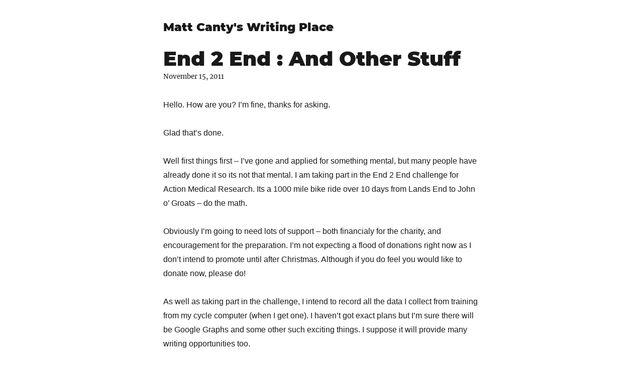

--- FILE ---
content_type: text/html;charset=UTF-8
request_url: https://blog.mattcanty.com/2011-11-15-end-to-end-and-other-stuff/
body_size: 10017
content:
<!DOCTYPE html><html lang="en" data-react-helmet="lang" class="hydrated"><head><meta charset="utf-8"><style data-styles="">deckgo-highlight-code{visibility:hidden}.hydrated{visibility:inherit}</style><meta http-equiv="x-ua-compatible" content="ie=edge"><meta name="viewport" content="width=device-width, initial-scale=1, shrink-to-fit=no"><style id="typography.js">html{font-family:sans-serif;-ms-text-size-adjust:100%;-webkit-text-size-adjust:100%}body{margin:0}article,aside,details,figcaption,figure,footer,header,main,menu,nav,section,summary{display:block}audio,canvas,progress,video{display:inline-block}audio:not([controls]){display:none;height:0}progress{vertical-align:baseline}[hidden],template{display:none}a{background-color:transparent;-webkit-text-decoration-skip:objects}a:active,a:hover{outline-width:0}abbr[title]{border-bottom:none;text-decoration:underline;text-decoration:underline dotted}b,strong{font-weight:inherit;font-weight:bolder}dfn{font-style:italic}h1{font-size:2em;margin:.67em 0}mark{background-color:#ff0;color:#000}small{font-size:80%}sub,sup{font-size:75%;line-height:0;position:relative;vertical-align:baseline}sub{bottom:-.25em}sup{top:-.5em}img{border-style:none}svg:not(:root){overflow:hidden}code,kbd,pre,samp{font-family:monospace,monospace;font-size:1em}figure{margin:1em 40px}hr{box-sizing:content-box;height:0;overflow:visible}button,input,optgroup,select,textarea{font:inherit;margin:0}optgroup{font-weight:700}button,input{overflow:visible}button,select{text-transform:none}[type=reset],[type=submit],button,html [type=button]{-webkit-appearance:button}[type=button]::-moz-focus-inner,[type=reset]::-moz-focus-inner,[type=submit]::-moz-focus-inner,button::-moz-focus-inner{border-style:none;padding:0}[type=button]:-moz-focusring,[type=reset]:-moz-focusring,[type=submit]:-moz-focusring,button:-moz-focusring{outline:1px dotted ButtonText}fieldset{border:1px solid silver;margin:0 2px;padding:.35em .625em .75em}legend{box-sizing:border-box;color:inherit;display:table;max-width:100%;padding:0;white-space:normal}textarea{overflow:auto}[type=checkbox],[type=radio]{box-sizing:border-box;padding:0}[type=number]::-webkit-inner-spin-button,[type=number]::-webkit-outer-spin-button{height:auto}[type=search]{-webkit-appearance:textfield;outline-offset:-2px}[type=search]::-webkit-search-cancel-button,[type=search]::-webkit-search-decoration{-webkit-appearance:none}::-webkit-input-placeholder{color:inherit;opacity:.54}::-webkit-file-upload-button{-webkit-appearance:button;font:inherit}html{font:100%/1.75 'Merriweather','Georgia',serif;box-sizing:border-box;overflow-y:scroll;}*{box-sizing:inherit;}*:before{box-sizing:inherit;}*:after{box-sizing:inherit;}body{color:hsla(0,0%,0%,0.9);font-family:'Merriweather','Georgia',serif;font-weight:400;word-wrap:break-word;font-kerning:normal;-moz-font-feature-settings:"kern", "liga", "clig", "calt";-ms-font-feature-settings:"kern", "liga", "clig", "calt";-webkit-font-feature-settings:"kern", "liga", "clig", "calt";font-feature-settings:"kern", "liga", "clig", "calt";}img{max-width:100%;margin-left:0;margin-right:0;margin-top:0;padding-bottom:0;padding-left:0;padding-right:0;padding-top:0;margin-bottom:1.75rem;}h1{margin-left:0;margin-right:0;margin-top:0;padding-bottom:0;padding-left:0;padding-right:0;padding-top:0;margin-bottom:1.75rem;color:inherit;font-family:Montserrat,sans-serif;font-weight:900;text-rendering:optimizeLegibility;font-size:2.5rem;line-height:1.1;}h2{margin-left:0;margin-right:0;margin-top:0;padding-bottom:0;padding-left:0;padding-right:0;padding-top:0;margin-bottom:1.75rem;color:inherit;font-family:'Merriweather','Georgia',serif;font-weight:900;text-rendering:optimizeLegibility;font-size:1.73286rem;line-height:1.1;}h3{margin-left:0;margin-right:0;margin-top:0;padding-bottom:0;padding-left:0;padding-right:0;padding-top:0;margin-bottom:1.75rem;color:inherit;font-family:'Merriweather','Georgia',serif;font-weight:900;text-rendering:optimizeLegibility;font-size:1.4427rem;line-height:1.1;}h4{margin-left:0;margin-right:0;margin-top:0;padding-bottom:0;padding-left:0;padding-right:0;padding-top:0;margin-bottom:1.75rem;color:inherit;font-family:'Merriweather','Georgia',serif;font-weight:900;text-rendering:optimizeLegibility;font-size:1rem;line-height:1.1;letter-spacing:0.140625em;text-transform:uppercase;}h5{margin-left:0;margin-right:0;margin-top:0;padding-bottom:0;padding-left:0;padding-right:0;padding-top:0;margin-bottom:1.75rem;color:inherit;font-family:'Merriweather','Georgia',serif;font-weight:900;text-rendering:optimizeLegibility;font-size:0.83255rem;line-height:1.1;}h6{margin-left:0;margin-right:0;margin-top:0;padding-bottom:0;padding-left:0;padding-right:0;padding-top:0;margin-bottom:1.75rem;color:inherit;font-family:'Merriweather','Georgia',serif;font-weight:900;text-rendering:optimizeLegibility;font-size:0.75966rem;line-height:1.1;font-style:italic;}hgroup{margin-left:0;margin-right:0;margin-top:0;padding-bottom:0;padding-left:0;padding-right:0;padding-top:0;margin-bottom:1.75rem;}ul{margin-left:1.75rem;margin-right:0;margin-top:0;padding-bottom:0;padding-left:0;padding-right:0;padding-top:0;margin-bottom:1.75rem;list-style-position:outside;list-style-image:none;list-style:disc;}ol{margin-left:1.75rem;margin-right:0;margin-top:0;padding-bottom:0;padding-left:0;padding-right:0;padding-top:0;margin-bottom:1.75rem;list-style-position:outside;list-style-image:none;}dl{margin-left:0;margin-right:0;margin-top:0;padding-bottom:0;padding-left:0;padding-right:0;padding-top:0;margin-bottom:1.75rem;}dd{margin-left:0;margin-right:0;margin-top:0;padding-bottom:0;padding-left:0;padding-right:0;padding-top:0;margin-bottom:1.75rem;}p{margin-left:0;margin-right:0;margin-top:0;padding-bottom:0;padding-left:0;padding-right:0;padding-top:0;margin-bottom:1.75rem;}figure{margin-left:0;margin-right:0;margin-top:0;padding-bottom:0;padding-left:0;padding-right:0;padding-top:0;margin-bottom:1.75rem;}pre{margin-left:0;margin-right:0;margin-top:0;padding-bottom:0;padding-left:0;padding-right:0;padding-top:0;margin-bottom:1.75rem;font-size:0.85rem;line-height:1.75rem;}table{margin-left:0;margin-right:0;margin-top:0;padding-bottom:0;padding-left:0;padding-right:0;padding-top:0;margin-bottom:1.75rem;font-size:1rem;line-height:1.75rem;border-collapse:collapse;width:100%;}fieldset{margin-left:0;margin-right:0;margin-top:0;padding-bottom:0;padding-left:0;padding-right:0;padding-top:0;margin-bottom:1.75rem;}blockquote{margin-left:-1.75rem;margin-right:1.75rem;margin-top:0;padding-bottom:0;padding-left:1.42188rem;padding-right:0;padding-top:0;margin-bottom:1.75rem;font-size:1.20112rem;line-height:1.75rem;color:hsla(0,0%,0%,0.59);font-style:italic;border-left:0.32813rem solid hsla(0,0%,0%,0.9);}form{margin-left:0;margin-right:0;margin-top:0;padding-bottom:0;padding-left:0;padding-right:0;padding-top:0;margin-bottom:1.75rem;}noscript{margin-left:0;margin-right:0;margin-top:0;padding-bottom:0;padding-left:0;padding-right:0;padding-top:0;margin-bottom:1.75rem;}iframe{margin-left:0;margin-right:0;margin-top:0;padding-bottom:0;padding-left:0;padding-right:0;padding-top:0;margin-bottom:1.75rem;}hr{margin-left:0;margin-right:0;margin-top:0;padding-bottom:0;padding-left:0;padding-right:0;padding-top:0;margin-bottom:calc(1.75rem - 1px);background:hsla(0,0%,0%,0.2);border:none;height:1px;}address{margin-left:0;margin-right:0;margin-top:0;padding-bottom:0;padding-left:0;padding-right:0;padding-top:0;margin-bottom:1.75rem;}b{font-weight:700;}strong{font-weight:700;}dt{font-weight:700;}th{font-weight:700;}li{margin-bottom:calc(1.75rem / 2);}ol li{padding-left:0;}ul li{padding-left:0;}li > ol{margin-left:1.75rem;margin-bottom:calc(1.75rem / 2);margin-top:calc(1.75rem / 2);}li > ul{margin-left:1.75rem;margin-bottom:calc(1.75rem / 2);margin-top:calc(1.75rem / 2);}blockquote *:last-child{margin-bottom:0;}li *:last-child{margin-bottom:0;}p *:last-child{margin-bottom:0;}li > p{margin-bottom:calc(1.75rem / 2);}code{font-size:0.85rem;line-height:1.75rem;}kbd{font-size:0.85rem;line-height:1.75rem;}samp{font-size:0.85rem;line-height:1.75rem;}abbr{border-bottom:1px dotted hsla(0,0%,0%,0.5);cursor:help;}acronym{border-bottom:1px dotted hsla(0,0%,0%,0.5);cursor:help;}abbr[title]{border-bottom:1px dotted hsla(0,0%,0%,0.5);cursor:help;text-decoration:none;}thead{text-align:left;}td,th{text-align:left;border-bottom:1px solid hsla(0,0%,0%,0.12);font-feature-settings:"tnum";-moz-font-feature-settings:"tnum";-ms-font-feature-settings:"tnum";-webkit-font-feature-settings:"tnum";padding-left:1.16667rem;padding-right:1.16667rem;padding-top:0.875rem;padding-bottom:calc(0.875rem - 1px);}th:first-child,td:first-child{padding-left:0;}th:last-child,td:last-child{padding-right:0;}blockquote > :last-child{margin-bottom:0;}blockquote cite{font-size:1rem;line-height:1.75rem;color:hsla(0,0%,0%,0.9);font-weight:400;}blockquote cite:before{content:"— ";}ul,ol{margin-left:0;}@media only screen and (max-width:480px){ul,ol{margin-left:1.75rem;}blockquote{margin-left:-1.3125rem;margin-right:0;padding-left:0.98438rem;}}h1,h2,h3,h4,h5,h6{margin-top:3.5rem;}a{box-shadow:0 1px 0 0 currentColor;color:#007acc;text-decoration:none;}a:hover,a:active{box-shadow:none;}mark,ins{background:#007acc;color:white;padding:0.10938rem 0.21875rem;text-decoration:none;}a.gatsby-resp-image-link{box-shadow:none;}</style><meta data-react-helmet="true" property="og:description" content="End 2 End : And Other Stuff"><link href="https://github.githubassets.com/assets/gist-embed-b3b573358bfc66d89e1e95dbf8319c09.css" rel="stylesheet"><link rel="alternate" type="application/rss+xml" href="/rss.xml"><link rel="icon" href="/favicon-32x32.png?v=e24b2d9d35a4637d433e976d56c5cde6" type="image/png"><link rel="manifest" href="/manifest.webmanifest" crossorigin="anonymous"><meta name="theme-color" content="#663399"><link rel="apple-touch-icon" sizes="48x48" href="/icons/icon-48x48.png?v=e24b2d9d35a4637d433e976d56c5cde6"><link rel="apple-touch-icon" sizes="72x72" href="/icons/icon-72x72.png?v=e24b2d9d35a4637d433e976d56c5cde6"><link rel="apple-touch-icon" sizes="96x96" href="/icons/icon-96x96.png?v=e24b2d9d35a4637d433e976d56c5cde6"><link rel="apple-touch-icon" sizes="144x144" href="/icons/icon-144x144.png?v=e24b2d9d35a4637d433e976d56c5cde6"><link rel="apple-touch-icon" sizes="192x192" href="/icons/icon-192x192.png?v=e24b2d9d35a4637d433e976d56c5cde6"><link rel="apple-touch-icon" sizes="256x256" href="/icons/icon-256x256.png?v=e24b2d9d35a4637d433e976d56c5cde6"><link rel="apple-touch-icon" sizes="384x384" href="/icons/icon-384x384.png?v=e24b2d9d35a4637d433e976d56c5cde6"><link rel="apple-touch-icon" sizes="512x512" href="/icons/icon-512x512.png?v=e24b2d9d35a4637d433e976d56c5cde6"><title>End 2 End : And Other Stuff | Matt Canty's Writing Place</title><meta data-react-helmet="true" name="description" content="End 2 End : And Other Stuff"><meta data-react-helmet="true" property="og:title" content="End 2 End : And Other Stuff"><meta name="generator" content="Gatsby 2.27.0"><meta data-react-helmet="true" property="og:type" content="website"><meta data-react-helmet="true" name="twitter:card" content="summary"><meta data-react-helmet="true" name="twitter:creator" content="Matt Canty"><meta data-react-helmet="true" name="twitter:title" content="End 2 End : And Other Stuff"><meta data-react-helmet="true" name="twitter:description" content="End 2 End : And Other Stuff"><style data-href="/styles.5f81339daa9828444137.css" id="gatsby-global-css">@font-face{font-family:Montserrat;font-style:normal;font-display:swap;font-weight:100;src:local("Montserrat Thin "),local("Montserrat-Thin"),url("https://d33wubrfki0l68.cloudfront.net/4834dbe53d11d7d8fbd4b03402cc3694fa00a0ce/bba00/static/montserrat-latin-100-191cc9f50f3b76b9617cb383f19acb7d.woff2") format("woff2"),url("https://d33wubrfki0l68.cloudfront.net/20f4ec409a5e86ea89fe26be42fdabfd11dc867c/07ddc/static/montserrat-latin-100-370318464551d5f25b0f0a78f374faac.woff") format("woff")}@font-face{font-family:Montserrat;font-style:italic;font-display:swap;font-weight:100;src:local("Montserrat Thin italic"),local("Montserrat-Thinitalic"),url("https://d33wubrfki0l68.cloudfront.net/eb214018b1f5c3dbd7ad8056b5fe489ad7b94ec7/6b130/static/montserrat-latin-100italic-bdeaeb79db315697bd173a55b097dc18.woff2") format("woff2"),url("https://d33wubrfki0l68.cloudfront.net/d9cf54ea75107ce240e5042b96f712c24d16451d/a3de9/static/montserrat-latin-100italic-ecf7d49386e8f265878e735db34a7c4b.woff") format("woff")}@font-face{font-family:Montserrat;font-style:normal;font-display:swap;font-weight:200;src:local("Montserrat Extra Light "),local("Montserrat-Extra Light"),url("https://d33wubrfki0l68.cloudfront.net/771e1d64307a44ac53c293e4d36b5ae595c5bd89/4aea9/static/montserrat-latin-200-85d5ef9db7f2dc6979172a4a3b2c57cb.woff2") format("woff2"),url("https://d33wubrfki0l68.cloudfront.net/f77707f0eeb7086952f287c45e0fba4fc01f1c53/37bc2/static/montserrat-latin-200-1fc98e126a3d152549240e6244d7e669.woff") format("woff")}@font-face{font-family:Montserrat;font-style:italic;font-display:swap;font-weight:200;src:local("Montserrat Extra Light italic"),local("Montserrat-Extra Lightitalic"),url("https://d33wubrfki0l68.cloudfront.net/eb6878d7b3c98b3bfa1446912a7cec0c816b6903/32041/static/montserrat-latin-200italic-49095760a498d024fe1a85a078850df9.woff2") format("woff2"),url("https://d33wubrfki0l68.cloudfront.net/9c78135eb4e84efef49139b64ea2d5a6d3a5f484/990b8/static/montserrat-latin-200italic-fe46cf8b9462c820457d3bf537e4057f.woff") format("woff")}@font-face{font-family:Montserrat;font-style:normal;font-display:swap;font-weight:300;src:local("Montserrat Light "),local("Montserrat-Light"),url("https://d33wubrfki0l68.cloudfront.net/cf6855b4b8fd9b7fc4d7adecd97080a70ad75c23/8f601/static/montserrat-latin-300-7c3daf12b706645b5d3710f863a4da04.woff2") format("woff2"),url("https://d33wubrfki0l68.cloudfront.net/fa51afc9a31f67078faa9124bef881655df4317b/0509a/static/montserrat-latin-300-8dc95fab9cf98d02ca8d76e97d3dff60.woff") format("woff")}@font-face{font-family:Montserrat;font-style:italic;font-display:swap;font-weight:300;src:local("Montserrat Light italic"),local("Montserrat-Lightitalic"),url("https://d33wubrfki0l68.cloudfront.net/be759edf0569869d026f8e60dec7d63bc4d3ddd8/c637b/static/montserrat-latin-300italic-f20b178ca2024a5eac8e42e6649db86c.woff2") format("woff2"),url("https://d33wubrfki0l68.cloudfront.net/38862d707b124d6cdc39825fd721aca3888d76f2/9cc28/static/montserrat-latin-300italic-3fe16939288856e8e828fa2661bf2354.woff") format("woff")}@font-face{font-family:Montserrat;font-style:normal;font-display:swap;font-weight:400;src:local("Montserrat Regular "),local("Montserrat-Regular"),url("https://d33wubrfki0l68.cloudfront.net/7b7c670ef2f0ba7fc0ce6437e523ccbdc847fde2/10f17/static/montserrat-latin-400-bc3aa95dca08f5fee5291e34959c27bc.woff2") format("woff2"),url("https://d33wubrfki0l68.cloudfront.net/5af1938d1327395f47c84e57b6ba7756234d2262/527fa/static/montserrat-latin-400-8102c4838f9e3d08dad644290a9cb701.woff") format("woff")}@font-face{font-family:Montserrat;font-style:italic;font-display:swap;font-weight:400;src:local("Montserrat Regular italic"),local("Montserrat-Regularitalic"),url("https://d33wubrfki0l68.cloudfront.net/7b133c6f2d7c76399948b669f6f73f324cb5300f/55be4/static/montserrat-latin-400italic-5cad650422a7184467af5a4d17b264c4.woff2") format("woff2"),url("https://d33wubrfki0l68.cloudfront.net/8ff75a5a912739f74bc792cdcd96473e0af9ec24/98139/static/montserrat-latin-400italic-d191f22af3bb50902b99ac577f81a322.woff") format("woff")}@font-face{font-family:Montserrat;font-style:normal;font-display:swap;font-weight:500;src:local("Montserrat Medium "),local("Montserrat-Medium"),url("https://d33wubrfki0l68.cloudfront.net/cddaaa61a6a0f80ab64bcc9ff59830261e40ba1e/7c819/static/montserrat-latin-500-92d16e458625f4d2c8940f6bdca0ff09.woff2") format("woff2"),url("https://d33wubrfki0l68.cloudfront.net/e85e6898c8fd8b095bd694b3f1350342c7bb3f35/bfc19/static/montserrat-latin-500-8b763220218ffc11c57c84ddb80e7b26.woff") format("woff")}@font-face{font-family:Montserrat;font-style:italic;font-display:swap;font-weight:500;src:local("Montserrat Medium italic"),local("Montserrat-Mediumitalic"),url("https://d33wubrfki0l68.cloudfront.net/daed76522a1e04cf706f081fec6f997e660b44c3/2c480/static/montserrat-latin-500italic-47bfcca6b69d6a9acca7a8bff17193e2.woff2") format("woff2"),url("https://d33wubrfki0l68.cloudfront.net/fbe552ac4711ebe9f95281512be46be6e22b0422/304d1/static/montserrat-latin-500italic-72c01f753c3940c0b9cb6bf2389caddf.woff") format("woff")}@font-face{font-family:Montserrat;font-style:normal;font-display:swap;font-weight:600;src:local("Montserrat SemiBold "),local("Montserrat-SemiBold"),url("https://d33wubrfki0l68.cloudfront.net/b651cb01dfd237d1ea67a88e13f7e7a65ebdda34/ff679/static/montserrat-latin-600-6fb1b5623e528e27c18658fecf5ee0ee.woff2") format("woff2"),url("https://d33wubrfki0l68.cloudfront.net/09fc9f1ca6b859952a3641edbfb1424e1c873f5d/92b64/static/montserrat-latin-600-7c839d15a6f54e7025ba8c0c4b333e8f.woff") format("woff")}@font-face{font-family:Montserrat;font-style:italic;font-display:swap;font-weight:600;src:local("Montserrat SemiBold italic"),local("Montserrat-SemiBolditalic"),url("https://d33wubrfki0l68.cloudfront.net/3fb3fdff47329faba02c654200ded81c72ced95e/0a890/static/montserrat-latin-600italic-60789af1c9338ed1a9546722ec54b4f7.woff2") format("woff2"),url("https://d33wubrfki0l68.cloudfront.net/45c3c0083806c9c6750e5b2ef77bad73393e87b5/95ad6/static/montserrat-latin-600italic-f3d4de8d0afb19e777c79032ce828e3d.woff") format("woff")}@font-face{font-family:Montserrat;font-style:normal;font-display:swap;font-weight:700;src:local("Montserrat Bold "),local("Montserrat-Bold"),url("https://d33wubrfki0l68.cloudfront.net/0d98d755bbbdfbb0943665c2c2a644005952e4cd/171c0/static/montserrat-latin-700-39d93cf678c740f9f6b2b1cfde34bee3.woff2") format("woff2"),url("https://d33wubrfki0l68.cloudfront.net/46f6d60d4ac25fc1aa385513c42a58d89bab45ba/ace9b/static/montserrat-latin-700-80f10bd382f0df1cd650fec59f3c9394.woff") format("woff")}@font-face{font-family:Montserrat;font-style:italic;font-display:swap;font-weight:700;src:local("Montserrat Bold italic"),local("Montserrat-Bolditalic"),url("https://d33wubrfki0l68.cloudfront.net/dfb21d650d976850ec0a354bd7b25b52578f3027/83843/static/montserrat-latin-700italic-ba136d97b14e82284dd595e257f11c47.woff2") format("woff2"),url("https://d33wubrfki0l68.cloudfront.net/0091b988d7df56ecf357644e02988d66adb89cbd/d47c8/static/montserrat-latin-700italic-8c98142b425630821139c24bd1698700.woff") format("woff")}@font-face{font-family:Montserrat;font-style:normal;font-display:swap;font-weight:800;src:local("Montserrat ExtraBold "),local("Montserrat-ExtraBold"),url("https://d33wubrfki0l68.cloudfront.net/067e9d8631e9f9bc3bed95d5c43072da4d81ee2c/afed4/static/montserrat-latin-800-b7018be9ed6cd94da8b6675b3a468c3b.woff2") format("woff2"),url("https://d33wubrfki0l68.cloudfront.net/1dad9d9efe7bc0b3ba089be10b8f9741a02312a3/a5bb4/static/montserrat-latin-800-9a9befcf50d64f9d2d19d8b1d1984add.woff") format("woff")}@font-face{font-family:Montserrat;font-style:italic;font-display:swap;font-weight:800;src:local("Montserrat ExtraBold italic"),local("Montserrat-ExtraBolditalic"),url("https://d33wubrfki0l68.cloudfront.net/825f31ddeb94a7c7e3bdb3e6c17225ff7822061b/a4286/static/montserrat-latin-800italic-540ffdd223d1a9ad3d4e678e1a23372e.woff2") format("woff2"),url("https://d33wubrfki0l68.cloudfront.net/b397ad275b1c4ced4128813ece16228053387911/653fb/static/montserrat-latin-800italic-897086f99f4e1f45e6b1e9368527d0bc.woff") format("woff")}@font-face{font-family:Montserrat;font-style:normal;font-display:swap;font-weight:900;src:local("Montserrat Black "),local("Montserrat-Black"),url("https://d33wubrfki0l68.cloudfront.net/7cdad40a50bdd4718bf5731e70b19ec782ad46e2/0ad9c/static/montserrat-latin-900-58cd789700850375b834e8b6776002eb.woff2") format("woff2"),url("https://d33wubrfki0l68.cloudfront.net/df9971d19e6f6c354dc0fa8fec2e0ec899114726/7291e/static/montserrat-latin-900-26d42c9428780e545a540bbb50c84bce.woff") format("woff")}@font-face{font-family:Montserrat;font-style:italic;font-display:swap;font-weight:900;src:local("Montserrat Black italic"),local("Montserrat-Blackitalic"),url("https://d33wubrfki0l68.cloudfront.net/db72a9da421e6005ee60d9c04bb3d05954442c1c/12bb1/static/montserrat-latin-900italic-451157bc8861fe54f523b3669a3def71.woff2") format("woff2"),url("https://d33wubrfki0l68.cloudfront.net/cc1c3ab955d78072362ff20259f2895df5822631/710f4/static/montserrat-latin-900italic-a8ec4957e1c24f5793305763ad9845b3.woff") format("woff")}@font-face{font-family:Merriweather;font-style:normal;font-display:swap;font-weight:300;src:local("Merriweather Light "),local("Merriweather-Light"),url("https://d33wubrfki0l68.cloudfront.net/8cea2b96e2c1c49c33cb2bdc9824b53dd86e8829/70a7c/static/merriweather-latin-300-b1158cfcd4aacb9d8fb61625e37af46a.woff2") format("woff2"),url("https://d33wubrfki0l68.cloudfront.net/180e3f90c3752515599f4c66e23ed0ce6b9ec873/1a090/static/merriweather-latin-300-cc7de05e166e90320d7d896e0f72a19d.woff") format("woff")}@font-face{font-family:Merriweather;font-style:italic;font-display:swap;font-weight:300;src:local("Merriweather Light italic"),local("Merriweather-Lightitalic"),url("https://d33wubrfki0l68.cloudfront.net/335331add1801b4d52842508be60a624716d15e4/a1176/static/merriweather-latin-300italic-8fe52a48089d6ebe46db0b8e7cc66263.woff2") format("woff2"),url("https://d33wubrfki0l68.cloudfront.net/ae7576e01be2c733ef3af16cc483b78b425ab9ee/a3f14/static/merriweather-latin-300italic-e1331f5397c2a673f9d3765138debdb5.woff") format("woff")}@font-face{font-family:Merriweather;font-style:normal;font-display:swap;font-weight:400;src:local("Merriweather Regular "),local("Merriweather-Regular"),url("https://d33wubrfki0l68.cloudfront.net/1bb7eeed869005d889d1667305aed51f8128fa76/822ce/static/merriweather-latin-400-8276fdb72ae8f4714d4e6eba704cc39f.woff2") format("woff2"),url("https://d33wubrfki0l68.cloudfront.net/5c889b1bee3d4e75a5fc0749617a15c0e6922072/e7f29/static/merriweather-latin-400-69f09800f4f6479d06e44eba837df872.woff") format("woff")}@font-face{font-family:Merriweather;font-style:italic;font-display:swap;font-weight:400;src:local("Merriweather Regular italic"),local("Merriweather-Regularitalic"),url("https://d33wubrfki0l68.cloudfront.net/ffb0eb4db26c61c9cf49397044a4c43ae3de2eca/1290b/static/merriweather-latin-400italic-3a9be9ea9f7aa4af6de7307df21d9fc0.woff2") format("woff2"),url("https://d33wubrfki0l68.cloudfront.net/411b65b85bbebeaf5a4ec7b815eaf59ff805466b/44078/static/merriweather-latin-400italic-d76079ed7541a433a54f79316de086e9.woff") format("woff")}@font-face{font-family:Merriweather;font-style:normal;font-display:swap;font-weight:700;src:local("Merriweather Bold "),local("Merriweather-Bold"),url("https://d33wubrfki0l68.cloudfront.net/1722b915577f94ed22954e33a9db58c3488a44cd/0ecf0/static/merriweather-latin-700-fa534be7ffa380e39a7f6e03bf9a5e03.woff2") format("woff2"),url("https://d33wubrfki0l68.cloudfront.net/799c0c07912f6996b80459937ac097813b6b461c/93ff5/static/merriweather-latin-700-ba56ea84b8084b7ff9677f50d3cd81bd.woff") format("woff")}@font-face{font-family:Merriweather;font-style:italic;font-display:swap;font-weight:700;src:local("Merriweather Bold italic"),local("Merriweather-Bolditalic"),url("https://d33wubrfki0l68.cloudfront.net/4e9e0a15b1b8a786674fd26b4f98634f55791dcf/bbafe/static/merriweather-latin-700italic-1ef5edaaa20ae53ea50399884c5e48c6.woff2") format("woff2"),url("https://d33wubrfki0l68.cloudfront.net/ec9cefeebfedaa2725ef245403084f0fcb675ae8/1842a/static/merriweather-latin-700italic-534bc9e7ce93c73d73426e46acd78092.woff") format("woff")}@font-face{font-family:Merriweather;font-style:normal;font-display:swap;font-weight:900;src:local("Merriweather Black "),local("Merriweather-Black"),url("https://d33wubrfki0l68.cloudfront.net/75d3f0aeb207b9e7320a05984aa076ec893023eb/a4781/static/merriweather-latin-900-7528fb70e8a4a82c7305e72ff43ac25f.woff2") format("woff2"),url("https://d33wubrfki0l68.cloudfront.net/30c92f7abfdeb85f355b7dfbb90da3617593a699/146ad/static/merriweather-latin-900-3799b6e2f5ed3fcccf9d7a708d7419fa.woff") format("woff")}@font-face{font-family:Merriweather;font-style:italic;font-display:swap;font-weight:900;src:local("Merriweather Black italic"),local("Merriweather-Blackitalic"),url("https://d33wubrfki0l68.cloudfront.net/28614bd8851613fa6567c39913300e4937b95a96/ad6e1/static/merriweather-latin-900italic-e1b4d2aaa78e12ad84aaf8a56321e4c2.woff2") format("woff2"),url("https://d33wubrfki0l68.cloudfront.net/5ba8d5b439a5d9d70688e5480f6f453754c5b9f8/4847a/static/merriweather-latin-900italic-2ae22f731b3424e8dbb4b37f7ca6e708.woff") format("woff")}</style><link as="script" rel="preload" href="/component---src-templates-blog-post-js-df8039e0ae4934a45172.js"><link as="script" rel="preload" href="/cd7d5f864fc9e15ed8adef086269b0aeff617554-1f6fa1f8f7c05966ac0b.js"><link as="script" rel="preload" href="/d5d7a013bc6c1e2b6d7db819052c16d7efea5559-1241fe42a982666b09e6.js"><link as="script" rel="preload" href="/app-08f712e8fb67e5f977e8.js"><link as="script" rel="preload" href="/framework-8e528b732ab2eaadb7b7.js"><link as="script" rel="preload" href="/styles-31f023f48facb69035d3.js"><link as="script" rel="preload" href="/webpack-runtime-0d21fc440890d891c7a4.js"><link as="fetch" rel="preload" href="/page-data/2011-11-15-end-to-end-and-other-stuff/page-data.json" crossorigin="anonymous"><link as="fetch" rel="preload" href="/page-data/sq/d/1719039370.json" crossorigin="anonymous"><link as="fetch" rel="preload" href="/page-data/sq/d/63159454.json" crossorigin="anonymous"><link as="fetch" rel="preload" href="/page-data/app-data.json" crossorigin="anonymous"><link rel="prefetch" href="/page-data/index/page-data.json" crossorigin="anonymous" as="fetch"><link rel="prefetch" href="/component---src-pages-index-js-b54f9cb2405fb9e3e595.js"></head><body><div id="___gatsby"><div style="outline:none" tabindex="-1" id="gatsby-focus-wrapper"><div style="margin-left:auto;margin-right:auto;max-width:42rem;padding:2.625rem 1.3125rem"><header><h3 style="font-family:Montserrat, sans-serif;margin-top:0"><a style="box-shadow:none;text-decoration:none;color:inherit" href="/">Matt Canty's Writing Place</a></h3></header><main><article><header><h1 style="margin-top:1.75rem;margin-bottom:0">End 2 End : And Other Stuff</h1><p style="font-size:0.83255rem;line-height:1.75rem;display:block;margin-bottom:1.75rem">November 15, 2011</p></header><section style="font-family:Lucida Grande, sans-serif"><p>Hello. How are you? I’m fine, thanks for asking.</p>
<p>Glad that’s done.</p>
<p>Well first things first – I’ve gone and applied for something mental, but many
people have already done it so its not that mental. I am taking part in the End
2 End challenge for Action Medical Research. Its a 1000 mile bike ride over 10
days from Lands End to John o’ Groats – do the math.</p>
<p>Obviously I’m going to need lots of support – both financialy for the charity,
and encouragement for the preparation. I’m not expecting a flood of donations
right now as I don’t intend to promote until after Christmas. Although if you do
feel you would like to donate now, please do!</p>
<p>As well as taking part in the challenge, I intend to record all the data I
collect from training from my cycle computer (when I get one). I haven’t got
exact plans but I’m sure there will be Google Graphs and some other such
exciting things. I suppose it will provide many writing opportunities too.</p>
<p>Quick run of facts then –</p>
<ul>
<li>1000 miles, 10 days.</li>
<li>For Action Medical Research – <a href="http://www.action.org.uk/">http://www.action.org.uk/</a></li>
<li>Land’s End to John o’ Groats by bike.</li>
<li>Here is the Event Page – <a href="http://www.ukend2end.com/event.php">http://www.ukend2end.com/event.php</a></li>
</ul>
<p>It took me a long time to write that for some reason. A very important note for all my friends is that the half-way point is in fact LANCASTER! How good is that. Fingers crossed we may be able to have a pint in The Lion that evening.</p>
<p>Time for a video break?</p>
<p></p><div class="gatsby-resp-iframe-wrapper" style="padding-bottom: 50%; position: relative; height: 0; overflow: hidden; margin-bottom: 1.0725rem"> <div class="embedVideo-container"> <iframe src="https://www.youtube.com/embed/QkkoHAzjnUs?rel=0" class="embedVideo-iframe" style="border:0; position: absolute; top: 0; left: 0; width: 100%; height: 100%; " allowfullscreen=""></iframe> </div> </div><p></p>
<p>Excited about this? I know I most certainly am. It looks like a remake of San
Andreas but I certainly can’t complain about that – being one of the greatest
free roaming games ever created. The graphics look like they’re going back to a
previous GTA style unlike the ridiculous GTA 4 video requirements which blew up
one of my computers. My plan is to get a PS3 especially for this game. Thom
Bleasdale and Nick Latham, I will meet you on the battlefields – and hopefully
others!</p>
<p>So yeah sorry, not much else to write about. Been to see Death and The Maiden
(not good), The Woman in Black (scary!), Backbeat (brilliant) and Matilda
(AMAZING).</p>
<p>Tired now, works a funny old thing init.</p>
<p>Bye</p></section><hr style="margin-bottom:1.75rem"><footer><div style="display:flex;margin-bottom:4.375rem"><div class=" gatsby-image-wrapper" style="position:relative;overflow:hidden;display:inline-block;width:50px;height:50px;margin-right:0.875rem;margin-bottom:0;min-width:50px;border-radius:100%"><img aria-hidden="true" src="[data-uri]" alt="Matt Canty" style="position:absolute;top:0;left:0;width:100%;height:100%;object-fit:cover;object-position:center;opacity:1;transition-delay:500ms;border-radius:50%"><picture><source srcset="/static/87fc611db72ae4062f2b4a49273fb453/8ba1e/profile-pic.png 1x,
/static/87fc611db72ae4062f2b4a49273fb453/f937a/profile-pic.png 1.5x,
/static/87fc611db72ae4062f2b4a49273fb453/71eb7/profile-pic.png 2x"><img srcset="/static/87fc611db72ae4062f2b4a49273fb453/8ba1e/profile-pic.png 1x,
/static/87fc611db72ae4062f2b4a49273fb453/f937a/profile-pic.png 1.5x,
/static/87fc611db72ae4062f2b4a49273fb453/71eb7/profile-pic.png 2x" src="/static/87fc611db72ae4062f2b4a49273fb453/8ba1e/profile-pic.png" alt="Matt Canty" width="50" height="50" loading="lazy" style="position: absolute; top: 0px; left: 0px; width: 100%; height: 100%; object-fit: cover; object-position: center center; opacity: 0; transition: opacity 500ms; border-radius: 50%;"></picture><noscript><picture><source srcset="https://d33wubrfki0l68.cloudfront.net/d0ae389d5aa3b97377a470c07455cedb528e41b4/c7a0e/static/87fc611db72ae4062f2b4a49273fb453/8ba1e/profile-pic.png 1x,
https://d33wubrfki0l68.cloudfront.net/7a3f28b2e1b1a3f21e8642015e6e56c6a93609e8/66565/static/87fc611db72ae4062f2b4a49273fb453/f937a/profile-pic.png 1.5x,
https://d33wubrfki0l68.cloudfront.net/a1d34d9bf46959790b91eb74dd18a60d74b4847a/0574e/static/87fc611db72ae4062f2b4a49273fb453/71eb7/profile-pic.png 2x" /><img loading="lazy" width="50" height="50" srcset="https://d33wubrfki0l68.cloudfront.net/d0ae389d5aa3b97377a470c07455cedb528e41b4/c7a0e/static/87fc611db72ae4062f2b4a49273fb453/8ba1e/profile-pic.png 1x,
https://d33wubrfki0l68.cloudfront.net/7a3f28b2e1b1a3f21e8642015e6e56c6a93609e8/66565/static/87fc611db72ae4062f2b4a49273fb453/f937a/profile-pic.png 1.5x,
https://d33wubrfki0l68.cloudfront.net/a1d34d9bf46959790b91eb74dd18a60d74b4847a/0574e/static/87fc611db72ae4062f2b4a49273fb453/71eb7/profile-pic.png 2x" src="https://d33wubrfki0l68.cloudfront.net/d0ae389d5aa3b97377a470c07455cedb528e41b4/c7a0e/static/87fc611db72ae4062f2b4a49273fb453/8ba1e/profile-pic.png" alt="Matt Canty" style="position:absolute;top:0;left:0;opacity:1;width:100%;height:100%;object-fit:cover;object-position:center"/></picture></noscript></div><p>I am <strong>Matt Canty</strong>, an engineer of varying titles who helps tech companies run reliable and fault-tolerant software platforms.<!-- --> <!-- -->Just send me an email: matthewcanty@gmail.com.<br><br>This blog is also available as<!-- --> <a href="https://blog.mattcanty.com/rss.xml" target="_">an RSS feed</a>.</p></div></footer></article><nav><ul style="display:flex;flex-wrap:wrap;justify-content:space-between;list-style:none;padding:0"><li><a rel="prev" href="/2011-10-12-bean-busy/">← <!-- -->Bean Busy</a></li><li><a rel="next" href="/2012-04-03-ecky-pies-ecky-thump-double-grump/">Ecky Pies, Ecky Thump, Double Grump<!-- --> →</a></li></ul></nav></main><footer>© <!-- -->2026<!-- --> <a href="https://github.com/mattcanty/blog">Source code</a></footer></div></div><div id="gatsby-announcer" style="position:absolute;top:0;width:1px;height:1px;padding:0;overflow:hidden;clip:rect(0, 0, 0, 0);white-space:nowrap;border:0" aria-live="assertive" aria-atomic="true"></div></div></body></html>

--- FILE ---
content_type: application/javascript; charset=UTF-8
request_url: https://blog.mattcanty.com/webpack-runtime-0d21fc440890d891c7a4.js
body_size: 1598
content:
!function(e){function c(c){for(var t,f,a=c[0],d=c[1],b=c[2],i=0,l=[];i<a.length;i++)f=a[i],Object.prototype.hasOwnProperty.call(n,f)&&n[f]&&l.push(n[f][0]),n[f]=0;for(t in d)Object.prototype.hasOwnProperty.call(d,t)&&(e[t]=d[t]);for(u&&u(c);l.length;)l.shift()();return o.push.apply(o,b||[]),r()}function r(){for(var e,c=0;c<o.length;c++){for(var r=o[c],t=!0,a=1;a<r.length;a++){var d=r[a];0!==n[d]&&(t=!1)}t&&(o.splice(c--,1),e=f(f.s=r[0]))}return e}var t={},n={2:0},o=[];function f(c){if(t[c])return t[c].exports;var r=t[c]={i:c,l:!1,exports:{}};return e[c].call(r.exports,r,r.exports,f),r.l=!0,r.exports}f.e=function(e){var c=[],r=n[e];if(0!==r)if(r)c.push(r[2]);else{var t=new Promise((function(c,t){r=n[e]=[c,t]}));c.push(r[2]=t);var o,a=document.createElement("script");a.charset="utf-8",a.timeout=120,f.nc&&a.setAttribute("nonce",f.nc),a.src=function(e){return f.p+""+({0:"d5d7a013bc6c1e2b6d7db819052c16d7efea5559",1:"cd7d5f864fc9e15ed8adef086269b0aeff617554",4:"component---node-modules-gatsby-plugin-offline-app-shell-js",5:"component---src-pages-404-js",6:"component---src-pages-index-js",7:"component---src-templates-blog-post-js",10:"polyfills-core-js",11:"polyfills-dom"}[e]||e)+"-"+{0:"1241fe42a982666b09e6",1:"1f6fa1f8f7c05966ac0b",4:"0f40d706ebc58d78c1f6",5:"653fe7e23e96c7c01605",6:"b54f9cb2405fb9e3e595",7:"df8039e0ae4934a45172",10:"975fd0245f0ad881bf74",11:"29b854b4b3cdc96fdd29",13:"cb8cf6d03c688e580ad8",14:"37fecd254d15e9e2eee2",15:"3ecbac2e67c14dc4c406",16:"5937728d8dfae3cff96f",17:"b8715b838ac989bf531f",18:"cd359f6d39235ab805c7",19:"0a3c7237422e9d1fb4d1",20:"39e81744581fe22d4c63",21:"1fb68a2d03e8e2ed9e7d",22:"ebd90cca74d8059e0164",23:"3d91217be75c81b8fc6b",24:"72c0b0c93617f67403de",25:"bdbc2b92a99d60028021",26:"4eb8af9ec7a44b2b363e",27:"ca42ca91df552908f60f",28:"98e67828a321cd587551",29:"1caf3037a9030bfe0c54",30:"a57d8339d6c0ef8082a2",31:"f2ecd51a1b18daa32d07",32:"2c02edf2f0ebc72f8c69",33:"7c4ba2e5ed048833eb47",34:"72c53128b46d476a265d",35:"402bd03d7134078303a9",36:"53db080e270d6b8e58a9",37:"5dcb1e1d38f25c2b394e",38:"ed5d079166e060018e15",39:"d2cbe2a0370c1f6d09d6",40:"5a2e28e21c9e16981b8c",41:"24e7087dcf75bb47bdfd",42:"4cc280c9765143e5ff05"}[e]+".js"}(e);var d=new Error;o=function(c){a.onerror=a.onload=null,clearTimeout(b);var r=n[e];if(0!==r){if(r){var t=c&&("load"===c.type?"missing":c.type),o=c&&c.target&&c.target.src;d.message="Loading chunk "+e+" failed.\n("+t+": "+o+")",d.name="ChunkLoadError",d.type=t,d.request=o,r[1](d)}n[e]=void 0}};var b=setTimeout((function(){o({type:"timeout",target:a})}),12e4);a.onerror=a.onload=o,document.head.appendChild(a)}return Promise.all(c)},f.m=e,f.c=t,f.d=function(e,c,r){f.o(e,c)||Object.defineProperty(e,c,{enumerable:!0,get:r})},f.r=function(e){"undefined"!=typeof Symbol&&Symbol.toStringTag&&Object.defineProperty(e,Symbol.toStringTag,{value:"Module"}),Object.defineProperty(e,"__esModule",{value:!0})},f.t=function(e,c){if(1&c&&(e=f(e)),8&c)return e;if(4&c&&"object"==typeof e&&e&&e.__esModule)return e;var r=Object.create(null);if(f.r(r),Object.defineProperty(r,"default",{enumerable:!0,value:e}),2&c&&"string"!=typeof e)for(var t in e)f.d(r,t,function(c){return e[c]}.bind(null,t));return r},f.n=function(e){var c=e&&e.__esModule?function(){return e.default}:function(){return e};return f.d(c,"a",c),c},f.o=function(e,c){return Object.prototype.hasOwnProperty.call(e,c)},f.p="/",f.oe=function(e){throw console.error(e),e};var a=window.webpackJsonp=window.webpackJsonp||[],d=a.push.bind(a);a.push=c,a=a.slice();for(var b=0;b<a.length;b++)c(a[b]);var u=d;r()}([]);
//# sourceMappingURL=webpack-runtime-0d21fc440890d891c7a4.js.map

--- FILE ---
content_type: application/javascript; charset=UTF-8
request_url: https://blog.mattcanty.com/d5d7a013bc6c1e2b6d7db819052c16d7efea5559-1241fe42a982666b09e6.js
body_size: 25197
content:
(window.webpackJsonp=window.webpackJsonp||[]).push([[0],{"0fzW":function(t,e,n){"use strict";n.d(e,"a",(function(){return B})),n.d(e,"b",(function(){return Et})),n.d(e,"c",(function(){return ot})),n.d(e,"d",(function(){return rt})),n.d(e,"e",(function(){return z})),n.d(e,"f",(function(){return O})),n.d(e,"g",(function(){return wt}));var r=n("1OyB"),o=n("vuIU");function i(t){if(void 0===t)throw new ReferenceError("this hasn't been initialised - super() hasn't been called");return t}function a(t,e){return(a=Object.setPrototypeOf||function(t,e){return t.__proto__=e,t})(t,e)}function u(t,e){if("function"!=typeof e&&null!==e)throw new TypeError("Super expression must either be null or a function");t.prototype=Object.create(e&&e.prototype,{constructor:{value:t,writable:!0,configurable:!0}}),e&&a(t,e)}function c(t){return(c="function"==typeof Symbol&&"symbol"==typeof Symbol.iterator?function(t){return typeof t}:function(t){return t&&"function"==typeof Symbol&&t.constructor===Symbol&&t!==Symbol.prototype?"symbol":typeof t})(t)}function l(t,e){return!e||"object"!==c(e)&&"function"!=typeof e?i(t):e}function s(t){return(s=Object.setPrototypeOf?Object.getPrototypeOf:function(t){return t.__proto__||Object.getPrototypeOf(t)})(t)}function f(){if("undefined"==typeof Reflect||!Reflect.construct)return!1;if(Reflect.construct.sham)return!1;if("function"==typeof Proxy)return!0;try{return Date.prototype.toString.call(Reflect.construct(Date,[],(function(){}))),!0}catch(t){return!1}}function p(t,e,n){return(p=f()?Reflect.construct:function(t,e,n){var r=[null];r.push.apply(r,e);var o=new(Function.bind.apply(t,r));return n&&a(o,n.prototype),o}).apply(null,arguments)}function d(t){var e="function"==typeof Map?new Map:void 0;return(d=function(t){if(null===t||(n=t,-1===Function.toString.call(n).indexOf("[native code]")))return t;var n;if("function"!=typeof t)throw new TypeError("Super expression must either be null or a function");if(void 0!==e){if(e.has(t))return e.get(t);e.set(t,r)}function r(){return p(t,arguments,s(this).constructor)}return r.prototype=Object.create(t.prototype,{constructor:{value:r,enumerable:!1,writable:!0,configurable:!0}}),a(r,t)})(t)}var h=n("o0o1"),y=n.n(h),m=(n("ls82"),n("HaE+")),v=n("KQm4");var b=n("BsWD");function g(t,e){return function(t){if(Array.isArray(t))return t}(t)||function(t,e){if("undefined"!=typeof Symbol&&Symbol.iterator in Object(t)){var n=[],r=!0,o=!1,i=void 0;try{for(var a,u=t[Symbol.iterator]();!(r=(a=u.next()).done)&&(n.push(a.value),!e||n.length!==e);r=!0);}catch(c){o=!0,i=c}finally{try{r||null==u.return||u.return()}finally{if(o)throw i}}return n}}(t,e)||Object(b.a)(t,e)||function(){throw new TypeError("Invalid attempt to destructure non-iterable instance.\nIn order to be iterable, non-array objects must have a [Symbol.iterator]() method.")}()}function T(t){var e=function(){if("undefined"==typeof Reflect||!Reflect.construct)return!1;if(Reflect.construct.sham)return!1;if("function"==typeof Proxy)return!0;try{return Date.prototype.toString.call(Reflect.construct(Date,[],(function(){}))),!0}catch(t){return!1}}();return function(){var n,r=s(t);if(e){var o=s(this).constructor;n=Reflect.construct(r,arguments,o)}else n=r.apply(this,arguments);return l(this,n)}}var E,$,_=!1,w="undefined"!=typeof window?window:{},S=w.document||{head:{}},A={$flags$:0,$resourcesUrl$:"",jmp:function(t){return t()},raf:function(t){return requestAnimationFrame(t)},ael:function(t,e,n,r){return t.addEventListener(e,n,r)},rel:function(t,e,n,r){return t.removeEventListener(e,n,r)},ce:function(t,e){return new CustomEvent(t,e)}},O=function(t){return Promise.resolve(t)},j=function(){try{return new CSSStyleSheet,!0}catch(t){}return!1}(),L=function(t,e,n,r){n&&n.map((function(n){var r=g(n,3),o=r[0],i=r[1],a=r[2],u=x(t,o),c=R(e,a),l=M(o);A.ael(u,i,c,l),(e.$rmListeners$=e.$rmListeners$||[]).push((function(){return A.rel(u,i,c,l)}))}))},R=function(t,e){return function(n){256&t.$flags$?t.$lazyInstance$[e](n):(t.$queuedListeners$=t.$queuedListeners$||[]).push([e,n])}},x=function(t,e){return 4&e?S:t},M=function(t){return 0!=(2&t)},P="{visibility:hidden}.hydrated{visibility:inherit}",I=new WeakMap,N=function(t,e,n){var r=Rt.get(t);j&&n?(r=r||new CSSStyleSheet).replace(e):r=e,Rt.set(t,r)},k=function(t){var e=t.$cmpMeta$,n=t.$hostElement$,r=e.$flags$,o=(e.$tagName$,function(){}),i=function(t,e,n,r){var o=C(e),i=Rt.get(o);if(t=11===t.nodeType?t:S,i)if("string"==typeof i){t=t.head||t;var a,u=I.get(t);u||I.set(t,u=new Set),u.has(o)||((a=S.createElement("style")).innerHTML=i,t.insertBefore(a,t.querySelector("link")),u&&u.add(o))}else t.adoptedStyleSheets.includes(i)||(t.adoptedStyleSheets=[].concat(Object(v.a)(t.adoptedStyleSheets),[i]));return o}(n.shadowRoot?n.shadowRoot:n.getRootNode(),e);10&r&&(n["s-sc"]=i,n.classList.add(i+"-h")),o()},C=function(t,e){return"sc-"+t.$tagName$},F={},H=function(t){return"object"===(t=typeof t)||"function"===t},z=function(t,e){for(var n=null,r=!1,o=!1,i=[],a=function e(a){for(var u=0;u<a.length;u++)n=a[u],Array.isArray(n)?e(n):null!=n&&"boolean"!=typeof n&&((r="function"!=typeof t&&!H(n))&&(n=String(n)),r&&o?i[i.length-1].$text$+=n:i.push(r?G(null,n):n),o=r)},u=arguments.length,c=new Array(u>2?u-2:0),l=2;l<u;l++)c[l-2]=arguments[l];if(a(c),e){var s=e.className||e.class;s&&(e.class="object"!=typeof s?s:Object.keys(s).filter((function(t){return s[t]})).join(" "))}if("function"==typeof t)return t(null===e?{}:e,i,D);var f=G(t,null);return f.$attrs$=e,i.length>0&&(f.$children$=i),f},G=function(t,e){var n={$flags$:0,$tag$:t,$text$:e,$elm$:null,$children$:null,$attrs$:null};return n},B={},D={forEach:function(t,e){return t.map(U).forEach(e)},map:function(t,e){return t.map(U).map(e).map(W)}},U=function(t){return{vattrs:t.$attrs$,vchildren:t.$children$,vkey:t.$key$,vname:t.$name$,vtag:t.$tag$,vtext:t.$text$}},W=function(t){if("function"==typeof t.vtag){var e=Object.assign({},t.vattrs);return t.vkey&&(e.key=t.vkey),t.vname&&(e.name=t.vname),z.apply(void 0,[t.vtag,e].concat(Object(v.a)(t.vchildren||[])))}var n=G(t.vtag,t.vtext);return n.$attrs$=t.vattrs,n.$children$=t.vchildren,n.$key$=t.vkey,n.$name$=t.vname,n},q=function(t,e,n,r,o,i){if(n!==r){var a=At(t,e),u=e.toLowerCase();if("class"===e){var c=t.classList,l=Q(n),s=Q(r);c.remove.apply(c,Object(v.a)(l.filter((function(t){return t&&!s.includes(t)})))),c.add.apply(c,Object(v.a)(s.filter((function(t){return t&&!l.includes(t)}))))}else if("style"===e){for(var f in n)r&&null!=r[f]||(f.includes("-")?t.style.removeProperty(f):t.style[f]="");for(var p in r)n&&r[p]===n[p]||(p.includes("-")?t.style.setProperty(p,r[p]):t.style[p]=r[p])}else if(a||"o"!==e[0]||"n"!==e[1]){var d=H(r);if((a||d&&null!==r)&&!o)try{if(t.tagName.includes("-"))t[e]=r;else{var h=null==r?"":r;"list"===e?a=!1:null!=n&&t[e]==h||(t[e]=h)}}catch(y){}null==r||!1===r?!1===r&&""!==t.getAttribute(e)||t.removeAttribute(e):(!a||4&i||o)&&!d&&(r=!0===r?"":r,t.setAttribute(e,r))}else e="-"===e[2]?e.slice(3):At(w,u)?u.slice(2):u[2]+e.slice(3),n&&A.rel(t,e,n,!1),r&&A.ael(t,e,r,!1)}},Y=/\s/,Q=function(t){return t?t.split(Y):[]},V=function(t,e,n,r){var o=11===e.$elm$.nodeType&&e.$elm$.host?e.$elm$.host:e.$elm$,i=t&&t.$attrs$||F,a=e.$attrs$||F;for(r in i)r in a||q(o,r,i[r],void 0,n,e.$flags$);for(r in a)q(o,r,i[r],a[r],n,e.$flags$)},J=function t(e,n,r,o){var i,a,u=n.$children$[r],c=0;if(null!==u.$text$)i=u.$elm$=S.createTextNode(u.$text$);else if(i=u.$elm$=S.createElement(u.$tag$),V(null,u,!1),null!=E&&i["s-si"]!==E&&i.classList.add(i["s-si"]=E),u.$children$)for(c=0;c<u.$children$.length;++c)(a=t(e,u,c))&&i.appendChild(a);return i},K=function(t,e,n,r,o,i){var a,u=t;for(u.shadowRoot&&u.tagName===$&&(u=u.shadowRoot);o<=i;++o)r[o]&&(a=J(null,n,o))&&(r[o].$elm$=a,u.insertBefore(a,e))},X=function(t,e,n,r,o){for(;e<=n;++e)(r=t[e])&&r.$elm$.remove()},Z=function(t,e,n,r){for(var o,i=0,a=0,u=e.length-1,c=e[0],l=e[u],s=r.length-1,f=r[0],p=r[s];i<=u&&a<=s;)null==c?c=e[++i]:null==l?l=e[--u]:null==f?f=r[++a]:null==p?p=r[--s]:tt(c,f)?(et(c,f),c=e[++i],f=r[++a]):tt(l,p)?(et(l,p),l=e[--u],p=r[--s]):tt(c,p)?(et(c,p),t.insertBefore(c.$elm$,l.$elm$.nextSibling),c=e[++i],p=r[--s]):tt(l,f)?(et(l,f),t.insertBefore(l.$elm$,c.$elm$),l=e[--u],f=r[++a]):(o=J(e&&e[a],n,a),f=r[++a],o&&c.$elm$.parentNode.insertBefore(o,c.$elm$));i>u?K(t,null==r[s+1]?null:r[s+1].$elm$,n,r,a,s):a>s&&X(e,i,u)},tt=function(t,e){return t.$tag$===e.$tag$},et=function(t,e){var n=e.$elm$=t.$elm$,r=t.$children$,o=e.$children$,i=e.$tag$,a=e.$text$;null===a?("slot"===i||V(t,e,!1),null!==r&&null!==o?Z(n,r,e,o):null!==o?(null!==t.$text$&&(n.textContent=""),K(n,null,e,o,0,o.length-1)):null!==r&&X(r,0,r.length-1)):t.$text$!==a&&(n.data=a)},nt=function(t,e){var n,r=t.$hostElement$,o=t.$cmpMeta$,i=t.$vnode$||G(null,null),a=(n=e)&&n.$tag$===B?e:z(null,null,e);$=r.tagName,o.$attrsToReflect$&&(a.$attrs$=a.$attrs$||{},o.$attrsToReflect$.map((function(t){var e=g(t,2),n=e[0],o=e[1];return a.$attrs$[o]=r[n]}))),a.$tag$=null,a.$flags$|=4,t.$vnode$=a,a.$elm$=i.$elm$=r.shadowRoot||r,E=r["s-sc"],et(i,a)},rt=function(t){return _t(t).$hostElement$},ot=function(t,e,n){var r=rt(t);return{emit:function(t){return it(r,e,{bubbles:!!(4&n),composed:!!(2&n),cancelable:!!(1&n),detail:t})}}},it=function(t,e,n){var r=A.ce(e,n);return t.dispatchEvent(r),r},at=function(t,e){e&&!t.$onRenderResolve$&&e["s-p"]&&e["s-p"].push(new Promise((function(e){return t.$onRenderResolve$=e})))},ut=function(t,e){if(t.$flags$|=16,!(4&t.$flags$)){at(t,t.$ancestorComponent$);return Ct((function(){return ct(t,e)}))}t.$flags$|=512},ct=function(t,e){var n,r=(t.$cmpMeta$.$tagName$,function(){}),o=t.$lazyInstance$;return e&&(t.$flags$|=256,t.$queuedListeners$&&(t.$queuedListeners$.map((function(t){var e=g(t,2),n=e[0],r=e[1];return dt(o,n,r)})),t.$queuedListeners$=null),n=dt(o,"componentWillLoad")),r(),ht(n,(function(){return lt(t,o,e)}))},lt=function(){var t=Object(m.a)(y.a.mark((function t(e,n,r){var o,i,a,u,c,l;return y.a.wrap((function(t){for(;;)switch(t.prev=t.next){case 0:o=e.$hostElement$,e.$cmpMeta$.$tagName$,i=function(){},a=o["s-rc"],r&&k(e),e.$cmpMeta$.$tagName$,u=function(){},nt(e,st(e,n)),a&&(a.map((function(t){return t()})),o["s-rc"]=void 0),u(),i(),c=o["s-p"],l=function(){return ft(e)},0===c.length?l():(Promise.all(c).then(l),e.$flags$|=4,c.length=0);case 12:case"end":return t.stop()}}),t)})));return function(e,n,r){return t.apply(this,arguments)}}(),st=function(t,e){try{e=e.render(),t.$flags$&=-17,t.$flags$|=2}catch(n){Ot(n)}return e},ft=function(t){t.$cmpMeta$.$tagName$;var e=t.$hostElement$,n=function(){},r=t.$lazyInstance$,o=t.$ancestorComponent$;64&t.$flags$?(dt(r,"componentDidUpdate"),n()):(t.$flags$|=64,yt(e),dt(r,"componentDidLoad"),n(),t.$onReadyResolve$(e),o||pt()),t.$onInstanceResolve$(e),t.$onRenderResolve$&&(t.$onRenderResolve$(),t.$onRenderResolve$=void 0),512&t.$flags$&&kt((function(){return ut(t,!1)})),t.$flags$&=-517},pt=function(t){yt(S.documentElement),kt((function(){return it(w,"appload",{detail:{namespace:"deckdeckgo-highlight-code"}})}))},dt=function(t,e,n){if(t&&t[e])try{return t[e](n)}catch(r){Ot(r)}},ht=function(t,e){return t&&t.then?t.then(e):e()},yt=function(t){return t.classList.add("hydrated")},mt=function(t,e,n,r){var o,i,a=_t(t),u=a.$instanceValues$.get(e),c=a.$flags$,l=a.$lazyInstance$;if(o=n,i=r.$members$[e][0],n=null==o||H(o)?o:4&i?"false"!==o&&(""===o||!!o):1&i?String(o):o,!(8&c&&void 0!==u||n===u)&&(a.$instanceValues$.set(e,n),l)){if(r.$watchers$&&128&c){var s=r.$watchers$[e];s&&s.map((function(t){try{l[t](n,u,e)}catch(r){Ot(r)}}))}2==(18&c)&&ut(a,!1)}},vt=function(t,e,n){if(e.$members$){t.watchers&&(e.$watchers$=t.watchers);var r=Object.entries(e.$members$),o=t.prototype;if(r.map((function(t){var r=g(t,2),i=r[0],a=g(r[1],1)[0];31&a||2&n&&32&a?Object.defineProperty(o,i,{get:function(){return t=i,_t(this).$instanceValues$.get(t);var t},set:function(t){mt(this,i,t,e)},configurable:!0,enumerable:!0}):1&n&&64&a&&Object.defineProperty(o,i,{value:function(){for(var t=arguments.length,e=new Array(t),n=0;n<t;n++)e[n]=arguments[n];var r=_t(this);return r.$onInstancePromise$.then((function(){var t;return(t=r.$lazyInstance$)[i].apply(t,e)}))}})})),1&n){var i=new Map;o.attributeChangedCallback=function(t,e,n){var r=this;A.jmp((function(){var e=i.get(t);r[e]=(null!==n||"boolean"!=typeof r[e])&&n}))},t.observedAttributes=r.filter((function(t){var e=g(t,2);e[0];return 15&e[1][0]})).map((function(t){var n=g(t,2),r=n[0],o=n[1],a=o[1]||r;return i.set(a,r),512&o[0]&&e.$attrsToReflect$.push([r,a]),a}))}}return t},bt=function(){var t=Object(m.a)(y.a.mark((function t(e,n,r,o,i){var a,u,c,l,s,f,p;return y.a.wrap((function(t){for(;;)switch(t.prev=t.next){case 0:if(0!=(32&n.$flags$)){t.next=17;break}if(n.$flags$|=32,!(i=Lt(r)).then){t.next=9;break}return a=function(){},t.next=7,i;case 7:i=t.sent,a();case 9:i.isProxied||(r.$watchers$=i.watchers,vt(i,r,2),i.isProxied=!0),r.$tagName$,u=function(){},n.$flags$|=8;try{new i(n)}catch(e){Ot(e)}n.$flags$&=-9,n.$flags$|=128,u(),i.style&&(c=i.style,l=C(r),Rt.has(l)||(r.$tagName$,s=function(){},N(l,c,!!(1&r.$flags$)),s()));case 17:f=n.$ancestorComponent$,p=function(){return ut(n,!0)},f&&f["s-rc"]?f["s-rc"].push(p):p();case 20:case"end":return t.stop()}}),t)})));return function(e,n,r,o,i){return t.apply(this,arguments)}}(),gt=function(t){if(0==(1&A.$flags$)){var e=_t(t),n=e.$cmpMeta$,r=(n.$tagName$,function(){});if(1&e.$flags$)L(t,e,n.$listeners$);else{e.$flags$|=1;for(var o=t;o=o.parentNode||o.host;)if(o["s-p"]){at(e,e.$ancestorComponent$=o);break}n.$members$&&Object.entries(n.$members$).map((function(e){var n=g(e,2),r=n[0];if(31&g(n[1],1)[0]&&t.hasOwnProperty(r)){var o=t[r];delete t[r],t[r]=o}})),bt(t,e,n)}r()}},Tt=function(t){if(0==(1&A.$flags$)){var e=_t(t);e.$rmListeners$&&(e.$rmListeners$.map((function(t){return t()})),e.$rmListeners$=void 0)}},Et=function(t){var e,n=arguments.length>1&&void 0!==arguments[1]?arguments[1]:{},a=function(){},c=[],l=n.exclude||[],s=w.customElements,f=S.head,p=f.querySelector("meta[charset]"),h=S.createElement("style"),y=[],m=!0;Object.assign(A,n),A.$resourcesUrl$=new URL(n.resourcesUrl||"./",S.baseURI).href,t.map((function(t){return t[1].map((function(n){var a={$flags$:n[0],$tagName$:n[1],$members$:n[2],$listeners$:n[3]};a.$members$=n[2],a.$listeners$=n[3],a.$attrsToReflect$=[],a.$watchers$={};var f=a.$tagName$,p=function(t){u(c,t);var n=T(c);function c(t){var e;return Object(r.a)(this,c),t=i(e=n.call(this,t)),St(t,a),1&a.$flags$&&t.attachShadow({mode:"open"}),e}return Object(o.a)(c,[{key:"connectedCallback",value:function(){var t=this;e&&(clearTimeout(e),e=null),m?y.push(this):A.jmp((function(){return gt(t)}))}},{key:"disconnectedCallback",value:function(){var t=this;A.jmp((function(){return Tt(t)}))}},{key:"componentOnReady",value:function(){return _t(this).$onReadyPromise$}}]),c}(d(HTMLElement));a.$lazyBundleId$=t[0],l.includes(f)||s.get(f)||(c.push(f),s.define(f,vt(p,a,1)))}))})),h.innerHTML=c+P,h.setAttribute("data-styles",""),f.insertBefore(h,p?p.nextSibling:f.firstChild),m=!1,y.length?y.map((function(t){return t.connectedCallback()})):A.jmp((function(){return e=setTimeout(pt,30)})),a()},$t=new WeakMap,_t=function(t){return $t.get(t)},wt=function(t,e){return $t.set(e.$lazyInstance$=t,e)},St=function(t,e){var n={$flags$:0,$hostElement$:t,$cmpMeta$:e,$instanceValues$:new Map};return n.$onInstancePromise$=new Promise((function(t){return n.$onInstanceResolve$=t})),n.$onReadyPromise$=new Promise((function(t){return n.$onReadyResolve$=t})),t["s-p"]=[],t["s-rc"]=[],L(t,n,e.$listeners$),$t.set(t,n)},At=function(t,e){return e in t},Ot=function(t){return console.error(t)},jt=new Map,Lt=function(t,e,r){var o=t.$tagName$.replace(/-/g,"_"),i=t.$lazyBundleId$,a=jt.get(i);return a?a[o]:n("rHgL")("./".concat(i,".entry.js")).then((function(t){return jt.set(i,t),t[o]}),Ot)},Rt=new Map,xt=[],Mt=[],Pt=function(t,e){return function(n){t.push(n),_||(_=!0,e&&4&A.$flags$?kt(Nt):A.raf(Nt))}},It=function(t){for(var e=0;e<t.length;e++)try{t[e](performance.now())}catch(n){Ot(n)}t.length=0},Nt=function t(){It(xt),It(Mt),(_=xt.length>0)&&A.raf(t)},kt=function(t){return O().then(t)},Ct=Pt(Mt,!0)},"1OyB":function(t,e,n){"use strict";function r(t,e){if(!(t instanceof e))throw new TypeError("Cannot call a class as a function")}n.d(e,"a",(function(){return r}))},"8+s/":function(t,e,n){"use strict";function r(t){return t&&"object"==typeof t&&"default"in t?t.default:t}var o=n("q1tI"),i=r(o),a=r(n("Gytx"));function u(t,e,n){return e in t?Object.defineProperty(t,e,{value:n,enumerable:!0,configurable:!0,writable:!0}):t[e]=n,t}var c=!("undefined"==typeof window||!window.document||!window.document.createElement);t.exports=function(t,e,n){if("function"!=typeof t)throw new Error("Expected reducePropsToState to be a function.");if("function"!=typeof e)throw new Error("Expected handleStateChangeOnClient to be a function.");if(void 0!==n&&"function"!=typeof n)throw new Error("Expected mapStateOnServer to either be undefined or a function.");return function(r){if("function"!=typeof r)throw new Error("Expected WrappedComponent to be a React component.");var l,s=[];function f(){l=t(s.map((function(t){return t.props}))),p.canUseDOM?e(l):n&&(l=n(l))}var p=function(t){var e,n;function o(){return t.apply(this,arguments)||this}n=t,(e=o).prototype=Object.create(n.prototype),e.prototype.constructor=e,e.__proto__=n,o.peek=function(){return l},o.rewind=function(){if(o.canUseDOM)throw new Error("You may only call rewind() on the server. Call peek() to read the current state.");var t=l;return l=void 0,s=[],t};var u=o.prototype;return u.shouldComponentUpdate=function(t){return!a(t,this.props)},u.componentWillMount=function(){s.push(this),f()},u.componentDidUpdate=function(){f()},u.componentWillUnmount=function(){var t=s.indexOf(this);s.splice(t,1),f()},u.render=function(){return i.createElement(r,this.props)},o}(o.Component);return u(p,"displayName","SideEffect("+function(t){return t.displayName||t.name||"Component"}(r)+")"),u(p,"canUseDOM",c),p}}},"9o1B":function(t,e,n){"use strict";Object.defineProperty(e,"__esModule",{value:!0});var r,o=Object.assign||function(t){for(var e=1;e<arguments.length;e++){var n=arguments[e];for(var r in n)Object.prototype.hasOwnProperty.call(n,r)&&(t[r]=n[r])}return t},i=n("aZJH"),a=(r=i)&&r.__esModule?r:{default:r},u=n("Eb/5");function c(t,e,n){return e in t?Object.defineProperty(t,e,{value:n,enumerable:!0,configurable:!0,writable:!0}):t[e]=n,t}var l={title:"Wordpress Theme 2016",baseFontSize:"16px",baseLineHeight:1.75,scaleRatio:2.5,googleFonts:[{name:"Montserrat",styles:["700"]},{name:"Merriweather",styles:["400","400i","700","700i","900","900i"]}],headerFontFamily:["Merriweather","Georgia","serif"],bodyFontFamily:["Merriweather","Georgia","serif"],bodyColor:"hsla(0,0%,0%,0.9)",headerWeight:900,bodyWeight:400,boldWeight:700,overrideStyles:function(t,e){var n,r=t.adjustFontSizeTo,i=t.scale,l=t.rhythm;return c(n={h1:{fontFamily:["Montserrat","sans-serif"].join(",")},blockquote:o({},i(.2),{color:(0,a.default)(41),fontStyle:"italic",paddingLeft:l(13/16),marginLeft:l(-1),borderLeft:l(3/16)+" solid "+(0,a.default)(10)}),"blockquote > :last-child":{marginBottom:0},"blockquote cite":o({},r(e.baseFontSize),{color:e.bodyColor,fontWeight:e.bodyWeight}),"blockquote cite:before":{content:'"— "'},ul:{listStyle:"disc"},"ul,ol":{marginLeft:0}},u.MOBILE_MEDIA_QUERY,{"ul,ol":{marginLeft:l(1)},blockquote:{marginLeft:l(-3/4),marginRight:0,paddingLeft:l(9/16)}}),c(n,"h1,h2,h3,h4,h5,h6",{marginTop:l(2)}),c(n,"h4",{letterSpacing:"0.140625em",textTransform:"uppercase"}),c(n,"h6",{fontStyle:"italic"}),c(n,"a",{boxShadow:"0 1px 0 0 currentColor",color:"#007acc",textDecoration:"none"}),c(n,"a:hover,a:active",{boxShadow:"none"}),c(n,"mark,ins",{background:"#007acc",color:"white",padding:l(1/16)+" "+l(1/8),textDecoration:"none"}),n}};e.default=l},Bl7J:function(t,e,n){"use strict";var r=n("dI71"),o=n("q1tI"),i=n.n(o),a=n("Wbzz");var u=n("0fzW");!function(){if("undefined"!=typeof window&&void 0!==window.Reflect&&void 0!==window.customElements){var t=HTMLElement;window.HTMLElement=function(){return Reflect.construct(t,[],this.constructor)},HTMLElement.prototype=t.prototype,HTMLElement.prototype.constructor=HTMLElement,Object.setPrototypeOf(HTMLElement,t)}}();var c,l=n("p3AD");"undefined"==typeof window?Promise.resolve():Object(u.f)().then((function(){return Object(u.b)([["deckgo-highlight-code",[[1,"deckgo-highlight-code",{src:[1],anchor:[1],anchorZoom:[1,"anchor-zoom"],hideAnchor:[4,"hide-anchor"],language:[513],highlightLines:[513,"highlight-lines"],lineNumbers:[516,"line-numbers"],terminal:[513],editable:[4],theme:[513],editing:[32],themeStyle:[32],languagesToLoad:[32],loaded:[32],load:[64],findNextAnchor:[64],zoomCode:[64]},[[4,"prismLanguageLoaded","languageLoaded"]]]]]],c)}));var s=function(t){function e(){return t.apply(this,arguments)||this}return Object(r.a)(e,t),e.prototype.render=function(){var t,e=this.props,n=e.location,r=e.title,o=e.children;return t="/"===n.pathname?i.a.createElement("h1",{style:Object.assign({},Object(l.b)(1.5),{marginBottom:Object(l.a)(1.5),marginTop:0})},i.a.createElement(a.Link,{style:{boxShadow:"none",textDecoration:"none",color:"inherit"},to:"/"},r)):i.a.createElement("h3",{style:{fontFamily:"Montserrat, sans-serif",marginTop:0}},i.a.createElement(a.Link,{style:{boxShadow:"none",textDecoration:"none",color:"inherit"},to:"/"},r)),i.a.createElement("div",{style:{marginLeft:"auto",marginRight:"auto",maxWidth:Object(l.a)(24),padding:Object(l.a)(1.5)+" "+Object(l.a)(3/4)}},i.a.createElement("header",null,t),i.a.createElement("main",null,o),i.a.createElement("footer",null,"© ",(new Date).getFullYear()," ",i.a.createElement("a",{href:"https://github.com/mattcanty/blog"},"Source code")))},e}(i.a.Component);e.a=s},"Eb/5":function(t,e,n){"use strict";Object.defineProperty(e,"__esModule",{value:!0});e.LARGER_DISPLAY_WIDTH="1600px",e.LARGE_DISPLAY_WIDTH="1280px",e.DEFAULT_WIDTH="980px",e.TABLET_WIDTH="768px",e.MOBILE_WIDTH="480px",e.LARGER_DISPLAY_MEDIA_QUERY="@media only screen and (max-width:1600px)",e.LARGE_DISPLAY_MEDIA_QUERY="@media only screen and (max-width:1280px)",e.DEFAULT_MEDIA_QUERY="@media only screen and (max-width:980px)",e.TABLET_MEDIA_QUERY="@media only screen and (max-width:768px)",e.MOBILE_MEDIA_QUERY="@media only screen and (max-width:480px)",e.MIN_LARGER_DISPLAY_MEDIA_QUERY="@media (min-width:1600px)",e.MIN_LARGE_DISPLAY_MEDIA_QUERY="@media (min-width:1280px)",e.MIN_DEFAULT_MEDIA_QUERY="@media (min-width:980px)",e.MIN_TABLET_MEDIA_QUERY="@media (min-width:768px)",e.MIN_MOBILE_MEDIA_QUERY="@media (min-width:480px)"},Gytx:function(t,e){t.exports=function(t,e,n,r){var o=n?n.call(r,t,e):void 0;if(void 0!==o)return!!o;if(t===e)return!0;if("object"!=typeof t||!t||"object"!=typeof e||!e)return!1;var i=Object.keys(t),a=Object.keys(e);if(i.length!==a.length)return!1;for(var u=Object.prototype.hasOwnProperty.bind(e),c=0;c<i.length;c++){var l=i[c];if(!u(l))return!1;var s=t[l],f=e[l];if(!1===(o=n?n.call(r,s,f,l):void 0)||void 0===o&&s!==f)return!1}return!0}},"HaE+":function(t,e,n){"use strict";function r(t,e,n,r,o,i,a){try{var u=t[i](a),c=u.value}catch(l){return void n(l)}u.done?e(c):Promise.resolve(c).then(r,o)}function o(t){return function(){var e=this,n=arguments;return new Promise((function(o,i){var a=t.apply(e,n);function u(t){r(a,o,i,u,c,"next",t)}function c(t){r(a,o,i,u,c,"throw",t)}u(void 0)}))}}n.d(e,"a",(function(){return o}))},TJpk:function(t,e,n){e.__esModule=!0,e.Helmet=void 0;var r=Object.assign||function(t){for(var e=1;e<arguments.length;e++){var n=arguments[e];for(var r in n)Object.prototype.hasOwnProperty.call(n,r)&&(t[r]=n[r])}return t},o=function(){function t(t,e){for(var n=0;n<e.length;n++){var r=e[n];r.enumerable=r.enumerable||!1,r.configurable=!0,"value"in r&&(r.writable=!0),Object.defineProperty(t,r.key,r)}}return function(e,n,r){return n&&t(e.prototype,n),r&&t(e,r),e}}(),i=f(n("q1tI")),a=f(n("17x9")),u=f(n("8+s/")),c=f(n("bmMU")),l=n("v1p5"),s=n("hFT/");function f(t){return t&&t.__esModule?t:{default:t}}function p(t,e){var n={};for(var r in t)e.indexOf(r)>=0||Object.prototype.hasOwnProperty.call(t,r)&&(n[r]=t[r]);return n}function d(t,e){if(!(t instanceof e))throw new TypeError("Cannot call a class as a function")}function h(t,e){if(!t)throw new ReferenceError("this hasn't been initialised - super() hasn't been called");return!e||"object"!=typeof e&&"function"!=typeof e?t:e}var y,m,v,b=(0,u.default)(l.reducePropsToState,l.handleClientStateChange,l.mapStateOnServer)((function(){return null})),g=(y=b,v=m=function(t){function e(){return d(this,e),h(this,t.apply(this,arguments))}return function(t,e){if("function"!=typeof e&&null!==e)throw new TypeError("Super expression must either be null or a function, not "+typeof e);t.prototype=Object.create(e&&e.prototype,{constructor:{value:t,enumerable:!1,writable:!0,configurable:!0}}),e&&(Object.setPrototypeOf?Object.setPrototypeOf(t,e):t.__proto__=e)}(e,t),e.prototype.shouldComponentUpdate=function(t){return!(0,c.default)(this.props,t)},e.prototype.mapNestedChildrenToProps=function(t,e){if(!e)return null;switch(t.type){case s.TAG_NAMES.SCRIPT:case s.TAG_NAMES.NOSCRIPT:return{innerHTML:e};case s.TAG_NAMES.STYLE:return{cssText:e}}throw new Error("<"+t.type+" /> elements are self-closing and can not contain children. Refer to our API for more information.")},e.prototype.flattenArrayTypeChildren=function(t){var e,n=t.child,o=t.arrayTypeChildren,i=t.newChildProps,a=t.nestedChildren;return r({},o,((e={})[n.type]=[].concat(o[n.type]||[],[r({},i,this.mapNestedChildrenToProps(n,a))]),e))},e.prototype.mapObjectTypeChildren=function(t){var e,n,o=t.child,i=t.newProps,a=t.newChildProps,u=t.nestedChildren;switch(o.type){case s.TAG_NAMES.TITLE:return r({},i,((e={})[o.type]=u,e.titleAttributes=r({},a),e));case s.TAG_NAMES.BODY:return r({},i,{bodyAttributes:r({},a)});case s.TAG_NAMES.HTML:return r({},i,{htmlAttributes:r({},a)})}return r({},i,((n={})[o.type]=r({},a),n))},e.prototype.mapArrayTypeChildrenToProps=function(t,e){var n=r({},e);return Object.keys(t).forEach((function(e){var o;n=r({},n,((o={})[e]=t[e],o))})),n},e.prototype.warnOnInvalidChildren=function(t,e){return!0},e.prototype.mapChildrenToProps=function(t,e){var n=this,r={};return i.default.Children.forEach(t,(function(t){if(t&&t.props){var o=t.props,i=o.children,a=p(o,["children"]),u=(0,l.convertReactPropstoHtmlAttributes)(a);switch(n.warnOnInvalidChildren(t,i),t.type){case s.TAG_NAMES.LINK:case s.TAG_NAMES.META:case s.TAG_NAMES.NOSCRIPT:case s.TAG_NAMES.SCRIPT:case s.TAG_NAMES.STYLE:r=n.flattenArrayTypeChildren({child:t,arrayTypeChildren:r,newChildProps:u,nestedChildren:i});break;default:e=n.mapObjectTypeChildren({child:t,newProps:e,newChildProps:u,nestedChildren:i})}}})),e=this.mapArrayTypeChildrenToProps(r,e)},e.prototype.render=function(){var t=this.props,e=t.children,n=p(t,["children"]),o=r({},n);return e&&(o=this.mapChildrenToProps(e,o)),i.default.createElement(y,o)},o(e,null,[{key:"canUseDOM",set:function(t){y.canUseDOM=t}}]),e}(i.default.Component),m.propTypes={base:a.default.object,bodyAttributes:a.default.object,children:a.default.oneOfType([a.default.arrayOf(a.default.node),a.default.node]),defaultTitle:a.default.string,defer:a.default.bool,encodeSpecialCharacters:a.default.bool,htmlAttributes:a.default.object,link:a.default.arrayOf(a.default.object),meta:a.default.arrayOf(a.default.object),noscript:a.default.arrayOf(a.default.object),onChangeClientState:a.default.func,script:a.default.arrayOf(a.default.object),style:a.default.arrayOf(a.default.object),title:a.default.string,titleAttributes:a.default.object,titleTemplate:a.default.string},m.defaultProps={defer:!0,encodeSpecialCharacters:!0},m.peek=y.peek,m.rewind=function(){var t=y.rewind();return t||(t=(0,l.mapStateOnServer)({baseTag:[],bodyAttributes:{},encodeSpecialCharacters:!0,htmlAttributes:{},linkTags:[],metaTags:[],noscriptTags:[],scriptTags:[],styleTags:[],title:"",titleAttributes:{}})),t},v);g.renderStatic=g.rewind,e.Helmet=g,e.default=g},aZJH:function(t,e){function n(t){return!isNaN(parseFloat(t))&&isFinite(t)}t.exports=function(t,e,r){if(void 0===e&&(e=0),void 0===r&&(r=!1),"cool"===e?e=237:"slate"===e?e=122:"warm"===e&&(e=69),!n(e))throw new Error("Hue is not a number");if(!n(t))throw new Error("Lightness is not a number");t>100&&(t=100),t<0&&(t=0);var o=0;if(0!==e){o=19.92978+-.3651759*t+.001737214*Math.pow(t,2)}var i=0;return r?(i=t/100,t="100%,"):(i=(100-t)/100,t="0%,"),"hsla("+e+","+o+"%,"+t+i+")"}},bmMU:function(t,e,n){"use strict";var r=Array.isArray,o=Object.keys,i=Object.prototype.hasOwnProperty,a="undefined"!=typeof Element;t.exports=function(t,e){try{return function t(e,n){if(e===n)return!0;if(e&&n&&"object"==typeof e&&"object"==typeof n){var u,c,l,s=r(e),f=r(n);if(s&&f){if((c=e.length)!=n.length)return!1;for(u=c;0!=u--;)if(!t(e[u],n[u]))return!1;return!0}if(s!=f)return!1;var p=e instanceof Date,d=n instanceof Date;if(p!=d)return!1;if(p&&d)return e.getTime()==n.getTime();var h=e instanceof RegExp,y=n instanceof RegExp;if(h!=y)return!1;if(h&&y)return e.toString()==n.toString();var m=o(e);if((c=m.length)!==o(n).length)return!1;for(u=c;0!=u--;)if(!i.call(n,m[u]))return!1;if(a&&e instanceof Element&&n instanceof Element)return e===n;for(u=c;0!=u--;)if(!("_owner"===(l=m[u])&&e.$$typeof||t(e[l],n[l])))return!1;return!0}return e!=e&&n!=n}(t,e)}catch(n){if(n.message&&n.message.match(/stack|recursion/i)||-2146828260===n.number)return console.warn("Warning: react-fast-compare does not handle circular references.",n.name,n.message),!1;throw n}}},"hFT/":function(t,e,n){n("E9XD"),e.__esModule=!0;e.ATTRIBUTE_NAMES={BODY:"bodyAttributes",HTML:"htmlAttributes",TITLE:"titleAttributes"};var r=e.TAG_NAMES={BASE:"base",BODY:"body",HEAD:"head",HTML:"html",LINK:"link",META:"meta",NOSCRIPT:"noscript",SCRIPT:"script",STYLE:"style",TITLE:"title"},o=(e.VALID_TAG_NAMES=Object.keys(r).map((function(t){return r[t]})),e.TAG_PROPERTIES={CHARSET:"charset",CSS_TEXT:"cssText",HREF:"href",HTTPEQUIV:"http-equiv",INNER_HTML:"innerHTML",ITEM_PROP:"itemprop",NAME:"name",PROPERTY:"property",REL:"rel",SRC:"src"},e.REACT_TAG_MAP={accesskey:"accessKey",charset:"charSet",class:"className",contenteditable:"contentEditable",contextmenu:"contextMenu","http-equiv":"httpEquiv",itemprop:"itemProp",tabindex:"tabIndex"});e.HELMET_PROPS={DEFAULT_TITLE:"defaultTitle",DEFER:"defer",ENCODE_SPECIAL_CHARACTERS:"encodeSpecialCharacters",ON_CHANGE_CLIENT_STATE:"onChangeClientState",TITLE_TEMPLATE:"titleTemplate"},e.HTML_TAG_MAP=Object.keys(o).reduce((function(t,e){return t[o[e]]=e,t}),{}),e.SELF_CLOSING_TAGS=[r.NOSCRIPT,r.SCRIPT,r.STYLE],e.HELMET_ATTRIBUTE="data-react-helmet"},ls82:function(t,e,n){var r=function(t){"use strict";var e=Object.prototype,n=e.hasOwnProperty,r="function"==typeof Symbol?Symbol:{},o=r.iterator||"@@iterator",i=r.asyncIterator||"@@asyncIterator",a=r.toStringTag||"@@toStringTag";function u(t,e,n){return Object.defineProperty(t,e,{value:n,enumerable:!0,configurable:!0,writable:!0}),t[e]}try{u({},"")}catch(A){u=function(t,e,n){return t[e]=n}}function c(t,e,n,r){var o=e&&e.prototype instanceof f?e:f,i=Object.create(o.prototype),a=new _(r||[]);return i._invoke=function(t,e,n){var r="suspendedStart";return function(o,i){if("executing"===r)throw new Error("Generator is already running");if("completed"===r){if("throw"===o)throw i;return S()}for(n.method=o,n.arg=i;;){var a=n.delegate;if(a){var u=T(a,n);if(u){if(u===s)continue;return u}}if("next"===n.method)n.sent=n._sent=n.arg;else if("throw"===n.method){if("suspendedStart"===r)throw r="completed",n.arg;n.dispatchException(n.arg)}else"return"===n.method&&n.abrupt("return",n.arg);r="executing";var c=l(t,e,n);if("normal"===c.type){if(r=n.done?"completed":"suspendedYield",c.arg===s)continue;return{value:c.arg,done:n.done}}"throw"===c.type&&(r="completed",n.method="throw",n.arg=c.arg)}}}(t,n,a),i}function l(t,e,n){try{return{type:"normal",arg:t.call(e,n)}}catch(A){return{type:"throw",arg:A}}}t.wrap=c;var s={};function f(){}function p(){}function d(){}var h={};h[o]=function(){return this};var y=Object.getPrototypeOf,m=y&&y(y(w([])));m&&m!==e&&n.call(m,o)&&(h=m);var v=d.prototype=f.prototype=Object.create(h);function b(t){["next","throw","return"].forEach((function(e){u(t,e,(function(t){return this._invoke(e,t)}))}))}function g(t,e){var r;this._invoke=function(o,i){function a(){return new e((function(r,a){!function r(o,i,a,u){var c=l(t[o],t,i);if("throw"!==c.type){var s=c.arg,f=s.value;return f&&"object"==typeof f&&n.call(f,"__await")?e.resolve(f.__await).then((function(t){r("next",t,a,u)}),(function(t){r("throw",t,a,u)})):e.resolve(f).then((function(t){s.value=t,a(s)}),(function(t){return r("throw",t,a,u)}))}u(c.arg)}(o,i,r,a)}))}return r=r?r.then(a,a):a()}}function T(t,e){var n=t.iterator[e.method];if(void 0===n){if(e.delegate=null,"throw"===e.method){if(t.iterator.return&&(e.method="return",e.arg=void 0,T(t,e),"throw"===e.method))return s;e.method="throw",e.arg=new TypeError("The iterator does not provide a 'throw' method")}return s}var r=l(n,t.iterator,e.arg);if("throw"===r.type)return e.method="throw",e.arg=r.arg,e.delegate=null,s;var o=r.arg;return o?o.done?(e[t.resultName]=o.value,e.next=t.nextLoc,"return"!==e.method&&(e.method="next",e.arg=void 0),e.delegate=null,s):o:(e.method="throw",e.arg=new TypeError("iterator result is not an object"),e.delegate=null,s)}function E(t){var e={tryLoc:t[0]};1 in t&&(e.catchLoc=t[1]),2 in t&&(e.finallyLoc=t[2],e.afterLoc=t[3]),this.tryEntries.push(e)}function $(t){var e=t.completion||{};e.type="normal",delete e.arg,t.completion=e}function _(t){this.tryEntries=[{tryLoc:"root"}],t.forEach(E,this),this.reset(!0)}function w(t){if(t){var e=t[o];if(e)return e.call(t);if("function"==typeof t.next)return t;if(!isNaN(t.length)){var r=-1,i=function e(){for(;++r<t.length;)if(n.call(t,r))return e.value=t[r],e.done=!1,e;return e.value=void 0,e.done=!0,e};return i.next=i}}return{next:S}}function S(){return{value:void 0,done:!0}}return p.prototype=v.constructor=d,d.constructor=p,p.displayName=u(d,a,"GeneratorFunction"),t.isGeneratorFunction=function(t){var e="function"==typeof t&&t.constructor;return!!e&&(e===p||"GeneratorFunction"===(e.displayName||e.name))},t.mark=function(t){return Object.setPrototypeOf?Object.setPrototypeOf(t,d):(t.__proto__=d,u(t,a,"GeneratorFunction")),t.prototype=Object.create(v),t},t.awrap=function(t){return{__await:t}},b(g.prototype),g.prototype[i]=function(){return this},t.AsyncIterator=g,t.async=function(e,n,r,o,i){void 0===i&&(i=Promise);var a=new g(c(e,n,r,o),i);return t.isGeneratorFunction(n)?a:a.next().then((function(t){return t.done?t.value:a.next()}))},b(v),u(v,a,"Generator"),v[o]=function(){return this},v.toString=function(){return"[object Generator]"},t.keys=function(t){var e=[];for(var n in t)e.push(n);return e.reverse(),function n(){for(;e.length;){var r=e.pop();if(r in t)return n.value=r,n.done=!1,n}return n.done=!0,n}},t.values=w,_.prototype={constructor:_,reset:function(t){if(this.prev=0,this.next=0,this.sent=this._sent=void 0,this.done=!1,this.delegate=null,this.method="next",this.arg=void 0,this.tryEntries.forEach($),!t)for(var e in this)"t"===e.charAt(0)&&n.call(this,e)&&!isNaN(+e.slice(1))&&(this[e]=void 0)},stop:function(){this.done=!0;var t=this.tryEntries[0].completion;if("throw"===t.type)throw t.arg;return this.rval},dispatchException:function(t){if(this.done)throw t;var e=this;function r(n,r){return a.type="throw",a.arg=t,e.next=n,r&&(e.method="next",e.arg=void 0),!!r}for(var o=this.tryEntries.length-1;o>=0;--o){var i=this.tryEntries[o],a=i.completion;if("root"===i.tryLoc)return r("end");if(i.tryLoc<=this.prev){var u=n.call(i,"catchLoc"),c=n.call(i,"finallyLoc");if(u&&c){if(this.prev<i.catchLoc)return r(i.catchLoc,!0);if(this.prev<i.finallyLoc)return r(i.finallyLoc)}else if(u){if(this.prev<i.catchLoc)return r(i.catchLoc,!0)}else{if(!c)throw new Error("try statement without catch or finally");if(this.prev<i.finallyLoc)return r(i.finallyLoc)}}}},abrupt:function(t,e){for(var r=this.tryEntries.length-1;r>=0;--r){var o=this.tryEntries[r];if(o.tryLoc<=this.prev&&n.call(o,"finallyLoc")&&this.prev<o.finallyLoc){var i=o;break}}i&&("break"===t||"continue"===t)&&i.tryLoc<=e&&e<=i.finallyLoc&&(i=null);var a=i?i.completion:{};return a.type=t,a.arg=e,i?(this.method="next",this.next=i.finallyLoc,s):this.complete(a)},complete:function(t,e){if("throw"===t.type)throw t.arg;return"break"===t.type||"continue"===t.type?this.next=t.arg:"return"===t.type?(this.rval=this.arg=t.arg,this.method="return",this.next="end"):"normal"===t.type&&e&&(this.next=e),s},finish:function(t){for(var e=this.tryEntries.length-1;e>=0;--e){var n=this.tryEntries[e];if(n.finallyLoc===t)return this.complete(n.completion,n.afterLoc),$(n),s}},catch:function(t){for(var e=this.tryEntries.length-1;e>=0;--e){var n=this.tryEntries[e];if(n.tryLoc===t){var r=n.completion;if("throw"===r.type){var o=r.arg;$(n)}return o}}throw new Error("illegal catch attempt")},delegateYield:function(t,e,n){return this.delegate={iterator:w(t),resultName:e,nextLoc:n},"next"===this.method&&(this.arg=void 0),s}},t}(t.exports);try{regeneratorRuntime=r}catch(o){Function("r","regeneratorRuntime = r")(r)}},mBog:function(t,e,n){(function(e){var n,r,o=Object.getOwnPropertySymbols,i=Object.prototype.hasOwnProperty,a=Object.prototype.propertyIsEnumerable,u=function(){try{if(!Object.assign)return!1;var t=new String("abc");if(t[5]="de","5"===Object.getOwnPropertyNames(t)[0])return!1;for(var e={},n=0;n<10;n++)e["_"+String.fromCharCode(n)]=n;if("0123456789"!==Object.getOwnPropertyNames(e).map((function(t){return e[t]})).join(""))return!1;var r={};return"abcdefghijklmnopqrst".split("").forEach((function(t){r[t]=t})),"abcdefghijklmnopqrst"===Object.keys(Object.assign({},r)).join("")}catch(t){return!1}}()?Object.assign:function(t,e){for(var n,r,u=function(t){if(null==t)throw new TypeError("Object.assign cannot be called with null or undefined");return Object(t)}(t),c=1;c<arguments.length;c++){for(var l in n=Object(arguments[c]))i.call(n,l)&&(u[l]=n[l]);if(o){r=o(n);for(var s=0;s<r.length;s++)a.call(n,r[s])&&(u[r[s]]=n[r[s]])}}return u},c=function(t,e){e||(e=[0,""]),t=String(t);var n=parseFloat(t,10);return e[0]=n,e[1]=t.match(/[\d.\-\+]*\s*(.*)/)[1]||"",e},l=function(t){return c(t)[0]},s=function(t){return null==t&&(t=t),function(e,n,r,o){null==r&&(r=t),null==o&&(o=r);var i=c(e)[1];if(i===n)return e;var a=l(e);if("px"!==i)if("em"===i)a=l(e)*l(r);else if("rem"===i)a=l(e)*l(t);else{if("ex"!==i)return e;a=l(e)*l(r)*2}var u=a;if("px"!==n)if("em"===n)u=a/l(o);else if("rem"===n)u=a/l(t);else{if("ex"!==n)return e;u=a/l(o)/2}return parseFloat(u.toFixed(5))+n}},f=c,p=function(t){return f(t)[1]},d=function(t){return f(t)[0]},h={baseFontSize:"16px",baseLineHeight:1.5,rhythmUnit:"rem",defaultRhythmBorderWidth:"1px",defaultRhythmBorderStyle:"solid",roundToNearestHalfLine:!0,minLinePadding:"2px"},y=function(t,e){var n,r=s(e.baseFontSize),o=d(r(t,"px")),i=d(e.baseLineHeightInPx),a=d(r(e.minLinePadding,"px"));return(n=e.roundToNearestHalfLine?Math.ceil(2*o/i)/2:Math.ceil(o/i))*i-o<2*a&&(n+=e.roundToNearestHalfLine?.5:1),n},m=function(t){var e=s(t.baseFontSize);return function(n,r,o){null==n&&(n=1),null==r&&(r=t.baseFontSize),null==o&&(o=0);var i=n*d(t.baseLineHeightInPx)-o+"px",a=e(i,t.rhythmUnit,r);return"px"===p(a)&&(a=Math.floor(d(a))+p(a)),parseFloat(d(a).toFixed(5))+p(a)}},v=Object.prototype.toString;function b(t){return!isNaN(parseFloat(t))&&isFinite(t)}n=function(t){return"number"==typeof t||function(t){return!!t&&"object"==typeof t}(t)&&"[object Number]"==v.call(t)},r={"minor second":16/15,"major second":9/8,"minor third":1.2,"major third":4/3,"diminished fourth":Math.sqrt(2),"perfect fifth":1.5,"minor sixth":1.6,golden:1.61803398875,phi:1.61803398875,"major sixth":5/3,"minor seventh":16/9,"major seventh":15/8,octave:2,"major tenth":2.5,"major eleventh":8/3,"major twelfth":3,"double octave":4};var g=function(t,e,n){if(void 0===e&&(e=0),void 0===n&&(n=!1),"cool"===e?e=237:"slate"===e?e=122:"warm"===e&&(e=69),!b(e))throw new Error("Hue is not a number");if(!b(t))throw new Error("Lightness is not a number");t>100&&(t=100),t<0&&(t=0);var r=0;0!==e&&(r=19.92978+-.3651759*t+.001737214*Math.pow(t,2));var o=0;return n?(o=t/100,t="100%,"):(o=(100-t)/100,t="0%,"),"hsla("+e+","+r+"%,"+t+o+")"},T="undefined"!=typeof window?window:void 0!==e?e:"undefined"!=typeof self?self:{};function E(t,e){return t(e={exports:{}},e.exports),e.exports}var $,_="object"==typeof T&&T&&T.Object===Object&&T,w="object"==typeof self&&self&&self.Object===Object&&self,S=_||w||Function("return this")(),A=S.Symbol,O=Object.prototype,j=O.hasOwnProperty,L=O.toString,R=A?A.toStringTag:void 0,x=Object.prototype.toString,M=A?A.toStringTag:void 0,P=function(t){return null==t?void 0===t?"[object Undefined]":"[object Null]":M&&M in Object(t)?function(t){var e=j.call(t,R),n=t[R];try{t[R]=void 0;var r=!0}catch(t){}var o=L.call(t);return r&&(e?t[R]=n:delete t[R]),o}(t):function(t){return x.call(t)}(t)},I=function(t){var e=typeof t;return null!=t&&("object"==e||"function"==e)},N=function(t){if(!I(t))return!1;var e=P(t);return"[object Function]"==e||"[object GeneratorFunction]"==e||"[object AsyncFunction]"==e||"[object Proxy]"==e},k=S["__core-js_shared__"],C=($=/[^.]+$/.exec(k&&k.keys&&k.keys.IE_PROTO||""))?"Symbol(src)_1."+$:"",F=Function.prototype.toString,H=function(t){if(null!=t){try{return F.call(t)}catch(t){}try{return t+""}catch(t){}}return""},z=/^\[object .+?Constructor\]$/,G=Function.prototype,B=Object.prototype,D=RegExp("^"+G.toString.call(B.hasOwnProperty).replace(/[\\^$.*+?()[\]{}|]/g,"\\$&").replace(/hasOwnProperty|(function).*?(?=\\\()| for .+?(?=\\\])/g,"$1.*?")+"$"),U=function(t){return!(!I(t)||function(t){return!!C&&C in t}(t))&&(N(t)?D:z).test(H(t))},W=function(t,e){var n=function(t,e){return null==t?void 0:t[e]}(t,e);return U(n)?n:void 0},q=function(){try{var t=W(Object,"defineProperty");return t({},"",{}),t}catch(t){}}(),Y=function(t,e,n){"__proto__"==e&&q?q(t,e,{configurable:!0,enumerable:!0,value:n,writable:!0}):t[e]=n},Q=function(t,e){return t===e||t!=t&&e!=e},V=Object.prototype.hasOwnProperty,J=function(t,e,n){var r=t[e];V.call(t,e)&&Q(r,n)&&(void 0!==n||e in t)||Y(t,e,n)},K=Array.isArray,X=function(t){return null!=t&&"object"==typeof t},Z=function(t){return"symbol"==typeof t||X(t)&&"[object Symbol]"==P(t)},tt=/\.|\[(?:[^[\]]*|(["'])(?:(?!\1)[^\\]|\\.)*?\1)\]/,et=/^\w*$/,nt=function(t,e){if(K(t))return!1;var n=typeof t;return!("number"!=n&&"symbol"!=n&&"boolean"!=n&&null!=t&&!Z(t))||et.test(t)||!tt.test(t)||null!=e&&t in Object(e)},rt=W(Object,"create"),ot=Object.prototype.hasOwnProperty,it=Object.prototype.hasOwnProperty;function at(t){var e=-1,n=null==t?0:t.length;for(this.clear();++e<n;){var r=t[e];this.set(r[0],r[1])}}at.prototype.clear=function(){this.__data__=rt?rt(null):{},this.size=0},at.prototype.delete=function(t){var e=this.has(t)&&delete this.__data__[t];return this.size-=e?1:0,e},at.prototype.get=function(t){var e=this.__data__;if(rt){var n=e[t];return"__lodash_hash_undefined__"===n?void 0:n}return ot.call(e,t)?e[t]:void 0},at.prototype.has=function(t){var e=this.__data__;return rt?void 0!==e[t]:it.call(e,t)},at.prototype.set=function(t,e){var n=this.__data__;return this.size+=this.has(t)?0:1,n[t]=rt&&void 0===e?"__lodash_hash_undefined__":e,this};var ut=at,ct=function(t,e){for(var n=t.length;n--;)if(Q(t[n][0],e))return n;return-1},lt=Array.prototype.splice;function st(t){var e=-1,n=null==t?0:t.length;for(this.clear();++e<n;){var r=t[e];this.set(r[0],r[1])}}st.prototype.clear=function(){this.__data__=[],this.size=0},st.prototype.delete=function(t){var e=this.__data__,n=ct(e,t);return!(n<0||(n==e.length-1?e.pop():lt.call(e,n,1),--this.size,0))},st.prototype.get=function(t){var e=this.__data__,n=ct(e,t);return n<0?void 0:e[n][1]},st.prototype.has=function(t){return ct(this.__data__,t)>-1},st.prototype.set=function(t,e){var n=this.__data__,r=ct(n,t);return r<0?(++this.size,n.push([t,e])):n[r][1]=e,this};var ft=st,pt=W(S,"Map"),dt=function(t,e){var n=t.__data__;return function(t){var e=typeof t;return"string"==e||"number"==e||"symbol"==e||"boolean"==e?"__proto__"!==t:null===t}(e)?n["string"==typeof e?"string":"hash"]:n.map};function ht(t){var e=-1,n=null==t?0:t.length;for(this.clear();++e<n;){var r=t[e];this.set(r[0],r[1])}}ht.prototype.clear=function(){this.size=0,this.__data__={hash:new ut,map:new(pt||ft),string:new ut}},ht.prototype.delete=function(t){var e=dt(this,t).delete(t);return this.size-=e?1:0,e},ht.prototype.get=function(t){return dt(this,t).get(t)},ht.prototype.has=function(t){return dt(this,t).has(t)},ht.prototype.set=function(t,e){var n=dt(this,t),r=n.size;return n.set(t,e),this.size+=n.size==r?0:1,this};var yt=ht;function mt(t,e){if("function"!=typeof t||null!=e&&"function"!=typeof e)throw new TypeError("Expected a function");var n=function n(){var r=arguments,o=e?e.apply(this,r):r[0],i=n.cache;if(i.has(o))return i.get(o);var a=t.apply(this,r);return n.cache=i.set(o,a)||i,a};return n.cache=new(mt.Cache||yt),n}mt.Cache=yt;var vt=mt,bt=/[^.[\]]+|\[(?:(-?\d+(?:\.\d+)?)|(["'])((?:(?!\2)[^\\]|\\.)*?)\2)\]|(?=(?:\.|\[\])(?:\.|\[\]|$))/g,gt=/\\(\\)?/g,Tt=function(t){var e=vt((function(t){var e=[];return 46===t.charCodeAt(0)&&e.push(""),t.replace(bt,(function(t,n,r,o){e.push(r?o.replace(gt,"$1"):n||t)})),e}),(function(t){return 500===n.size&&n.clear(),t})),n=e.cache;return e}(),Et=A?A.prototype:void 0,$t=Et?Et.toString:void 0,_t=function t(e){if("string"==typeof e)return e;if(K(e))return function(t,e){for(var n=-1,r=null==t?0:t.length,o=Array(r);++n<r;)o[n]=e(t[n],n,t);return o}(e,t)+"";if(Z(e))return $t?$t.call(e):"";var n=e+"";return"0"==n&&1/e==-1/0?"-0":n},wt=function(t,e){return K(t)?t:nt(t,e)?[t]:Tt(function(t){return null==t?"":_t(t)}(t))},St=/^(?:0|[1-9]\d*)$/,At=function(t,e){var n=typeof t;return!!(e=null==e?9007199254740991:e)&&("number"==n||"symbol"!=n&&St.test(t))&&t>-1&&t%1==0&&t<e},Ot=function(t){if("string"==typeof t||Z(t))return t;var e=t+"";return"0"==e&&1/t==-1/0?"-0":e},jt=function(t,e,n){return null==t?t:function(t,e,n,r){if(!I(t))return t;for(var o=-1,i=(e=wt(e,t)).length,a=i-1,u=t;null!=u&&++o<i;){var c=Ot(e[o]),l=n;if(o!=a){var s=u[c];void 0===(l=r?r(s,c,u):void 0)&&(l=I(s)?s:At(e[o+1])?[]:{})}J(u,c,l),u=u[c]}return t}(t,e,n)},Lt=function(t,e){for(var n=-1,r=null==t?0:t.length;++n<r&&!1!==e(t[n],n,t););return t},Rt=function(t,e,n){for(var r=-1,o=Object(t),i=n(t),a=i.length;a--;){var u=i[++r];if(!1===e(o[u],u,o))break}return t},xt=function(t){return X(t)&&"[object Arguments]"==P(t)},Mt=Object.prototype,Pt=Mt.hasOwnProperty,It=Mt.propertyIsEnumerable,Nt=xt(function(){return arguments}())?xt:function(t){return X(t)&&Pt.call(t,"callee")&&!It.call(t,"callee")},kt=function(){return!1},Ct=E((function(t,e){var n=e&&!e.nodeType&&e,r=n&&t&&!t.nodeType&&t,o=r&&r.exports===n?S.Buffer:void 0;t.exports=(o?o.isBuffer:void 0)||kt})),Ft=function(t){return"number"==typeof t&&t>-1&&t%1==0&&t<=9007199254740991},Ht={};Ht["[object Float32Array]"]=Ht["[object Float64Array]"]=Ht["[object Int8Array]"]=Ht["[object Int16Array]"]=Ht["[object Int32Array]"]=Ht["[object Uint8Array]"]=Ht["[object Uint8ClampedArray]"]=Ht["[object Uint16Array]"]=Ht["[object Uint32Array]"]=!0,Ht["[object Arguments]"]=Ht["[object Array]"]=Ht["[object ArrayBuffer]"]=Ht["[object Boolean]"]=Ht["[object DataView]"]=Ht["[object Date]"]=Ht["[object Error]"]=Ht["[object Function]"]=Ht["[object Map]"]=Ht["[object Number]"]=Ht["[object Object]"]=Ht["[object RegExp]"]=Ht["[object Set]"]=Ht["[object String]"]=Ht["[object WeakMap]"]=!1;var zt=E((function(t,e){var n=e&&!e.nodeType&&e,r=n&&t&&!t.nodeType&&t,o=r&&r.exports===n&&_.process,i=function(){try{return r&&r.require&&r.require("util").types||o&&o.binding&&o.binding("util")}catch(t){}}();t.exports=i})),Gt=zt&&zt.isTypedArray,Bt=Gt?function(t){return function(e){return t(e)}}(Gt):function(t){return X(t)&&Ft(t.length)&&!!Ht[P(t)]},Dt=Object.prototype.hasOwnProperty,Ut=function(t,e){var n=K(t),r=!n&&Nt(t),o=!n&&!r&&Ct(t),i=!n&&!r&&!o&&Bt(t),a=n||r||o||i,u=a?function(t,e){for(var n=-1,r=Array(t);++n<t;)r[n]=e(n);return r}(t.length,String):[],c=u.length;for(var l in t)!e&&!Dt.call(t,l)||a&&("length"==l||o&&("offset"==l||"parent"==l)||i&&("buffer"==l||"byteLength"==l||"byteOffset"==l)||At(l,c))||u.push(l);return u},Wt=Object.prototype,qt=function(t){var e=t&&t.constructor;return t===("function"==typeof e&&e.prototype||Wt)},Yt=function(t,e){return function(n){return t(e(n))}},Qt=Yt(Object.keys,Object),Vt=Object.prototype.hasOwnProperty,Jt=function(t){return null!=t&&Ft(t.length)&&!N(t)},Kt=function(t){return Jt(t)?Ut(t):function(t){if(!qt(t))return Qt(t);var e=[];for(var n in Object(t))Vt.call(t,n)&&"constructor"!=n&&e.push(n);return e}(t)},Xt=function(t,e){if(null==t)return t;if(!Jt(t))return function(t,e){return t&&Rt(t,e,Kt)}(t,e);for(var n=t.length,r=-1,o=Object(t);++r<n&&!1!==e(o[r],r,o););return t},Zt=function(t){return t},te=function(t,e){return(K(t)?Lt:Xt)(t,function(t){return"function"==typeof t?t:Zt}(e))};function ee(t){var e=this.__data__=new ft(t);this.size=e.size}ee.prototype.clear=function(){this.__data__=new ft,this.size=0},ee.prototype.delete=function(t){var e=this.__data__,n=e.delete(t);return this.size=e.size,n},ee.prototype.get=function(t){return this.__data__.get(t)},ee.prototype.has=function(t){return this.__data__.has(t)},ee.prototype.set=function(t,e){var n=this.__data__;if(n instanceof ft){var r=n.__data__;if(!pt||r.length<199)return r.push([t,e]),this.size=++n.size,this;n=this.__data__=new yt(r)}return n.set(t,e),this.size=n.size,this};var ne=ee,re=function(t,e,n){(void 0===n||Q(t[e],n))&&(void 0!==n||e in t)||Y(t,e,n)},oe=E((function(t,e){var n=e&&!e.nodeType&&e,r=n&&t&&!t.nodeType&&t,o=r&&r.exports===n?S.Buffer:void 0,i=o?o.allocUnsafe:void 0;t.exports=function(t,e){if(e)return t.slice();var n=t.length,r=i?i(n):new t.constructor(n);return t.copy(r),r}})),ie=S.Uint8Array,ae=function(t,e){var n=e?function(t){var e=new t.constructor(t.byteLength);return new ie(e).set(new ie(t)),e}(t.buffer):t.buffer;return new t.constructor(n,t.byteOffset,t.length)},ue=Object.create,ce=function(){function t(){}return function(e){if(!I(e))return{};if(ue)return ue(e);t.prototype=e;var n=new t;return t.prototype=void 0,n}}(),le=Yt(Object.getPrototypeOf,Object),se=Function.prototype,fe=Object.prototype,pe=se.toString,de=fe.hasOwnProperty,he=pe.call(Object),ye=function(t,e){return"__proto__"==e?void 0:t[e]},me=Object.prototype.hasOwnProperty,ve=function(t){if(!I(t))return function(t){var e=[];if(null!=t)for(var n in Object(t))e.push(n);return e}(t);var e=qt(t),n=[];for(var r in t)("constructor"!=r||!e&&me.call(t,r))&&n.push(r);return n},be=function(t){return Jt(t)?Ut(t,!0):ve(t)},ge=function(t){return function(t,e,n,r){var o=!n;n||(n={});for(var i=-1,a=e.length;++i<a;){var u=e[i],c=r?r(n[u],t[u],u,n,t):void 0;void 0===c&&(c=t[u]),o?Y(n,u,c):J(n,u,c)}return n}(t,be(t))},Te=function(t,e,n,r,o,i,a){var u=ye(t,n),c=ye(e,n),l=a.get(c);if(l)re(t,n,l);else{var s=i?i(u,c,n+"",t,e,a):void 0,f=void 0===s;if(f){var p=K(c),d=!p&&Ct(c),h=!p&&!d&&Bt(c);s=c,p||d||h?K(u)?s=u:function(t){return X(t)&&Jt(t)}(u)?s=function(t,e){var n=-1,r=t.length;for(e||(e=Array(r));++n<r;)e[n]=t[n];return e}(u):d?(f=!1,s=oe(c,!0)):h?(f=!1,s=ae(c,!0)):s=[]:function(t){if(!X(t)||"[object Object]"!=P(t))return!1;var e=le(t);if(null===e)return!0;var n=de.call(e,"constructor")&&e.constructor;return"function"==typeof n&&n instanceof n&&pe.call(n)==he}(c)||Nt(c)?(s=u,Nt(u)?s=ge(u):(!I(u)||r&&N(u))&&(s=function(t){return"function"!=typeof t.constructor||qt(t)?{}:ce(le(t))}(c))):f=!1}f&&(a.set(c,s),o(s,c,r,i,a),a.delete(c)),re(t,n,s)}},Ee=function(t,e,n){switch(n.length){case 0:return t.call(e);case 1:return t.call(e,n[0]);case 2:return t.call(e,n[0],n[1]);case 3:return t.call(e,n[0],n[1],n[2])}return t.apply(e,n)},$e=Math.max,_e=function(t){return function(){return t}},we=Date.now,Se=function(t){var e=0,n=0;return function(){var r=we(),o=16-(r-n);if(n=r,o>0){if(++e>=800)return arguments[0]}else e=0;return t.apply(void 0,arguments)}}(q?function(t,e){return q(t,"toString",{configurable:!0,enumerable:!1,value:_e(e),writable:!0})}:Zt),Ae=function(t,e){return Se(function(t,e,n){return e=$e(void 0===e?t.length-1:e,0),function(){for(var r=arguments,o=-1,i=$e(r.length-e,0),a=Array(i);++o<i;)a[o]=r[e+o];o=-1;for(var u=Array(e+1);++o<e;)u[o]=r[o];return u[e]=n(a),Ee(t,this,u)}}(t,e,Zt),t+"")},Oe=function(t){return Ae((function(e,n){var r=-1,o=n.length,i=o>1?n[o-1]:void 0,a=o>2?n[2]:void 0;for(i=t.length>3&&"function"==typeof i?(o--,i):void 0,a&&function(t,e,n){if(!I(n))return!1;var r=typeof e;return!!("number"==r?Jt(n)&&At(e,n.length):"string"==r&&e in n)&&Q(n[e],t)}(n[0],n[1],a)&&(i=o<3?void 0:i,o=1),e=Object(e);++r<o;){var u=n[r];u&&t(e,u,r)}return e}))}((function(t,e,n){!function t(e,n,r,o,i){e!==n&&Rt(n,(function(a,u){if(I(a))i||(i=new ne),Te(e,n,u,r,t,o,i);else{var c=o?o(ye(e,u),a,u+"",e,n,i):void 0;void 0===c&&(c=a),re(e,u,c)}}),be)}(t,e,n)})),je=function(t,e,n,r){var o=-1,i=null==t?0:t.length;for(r&&i&&(n=t[++o]);++o<i;)n=e(n,t[o],o,t);return n};function Le(t){var e=-1,n=null==t?0:t.length;for(this.__data__=new yt;++e<n;)this.add(t[e])}Le.prototype.add=Le.prototype.push=function(t){return this.__data__.set(t,"__lodash_hash_undefined__"),this},Le.prototype.has=function(t){return this.__data__.has(t)};var Re=Le,xe=function(t,e){for(var n=-1,r=null==t?0:t.length;++n<r;)if(e(t[n],n,t))return!0;return!1},Me=function(t,e){return t.has(e)},Pe=function(t,e,n,r,o,i){var a=1&n,u=t.length,c=e.length;if(u!=c&&!(a&&c>u))return!1;var l=i.get(t);if(l&&i.get(e))return l==e;var s=-1,f=!0,p=2&n?new Re:void 0;for(i.set(t,e),i.set(e,t);++s<u;){var d=t[s],h=e[s];if(r)var y=a?r(h,d,s,e,t,i):r(d,h,s,t,e,i);if(void 0!==y){if(y)continue;f=!1;break}if(p){if(!xe(e,(function(t,e){if(!Me(p,e)&&(d===t||o(d,t,n,r,i)))return p.push(e)}))){f=!1;break}}else if(d!==h&&!o(d,h,n,r,i)){f=!1;break}}return i.delete(t),i.delete(e),f},Ie=function(t){var e=-1,n=Array(t.size);return t.forEach((function(t,r){n[++e]=[r,t]})),n},Ne=function(t){var e=-1,n=Array(t.size);return t.forEach((function(t){n[++e]=t})),n},ke=A?A.prototype:void 0,Ce=ke?ke.valueOf:void 0,Fe=Object.prototype.propertyIsEnumerable,He=Object.getOwnPropertySymbols,ze=He?function(t){return null==t?[]:(t=Object(t),function(t,e){for(var n=-1,r=null==t?0:t.length,o=0,i=[];++n<r;){var a=t[n];e(a,n,t)&&(i[o++]=a)}return i}(He(t),(function(e){return Fe.call(t,e)})))}:function(){return[]},Ge=function(t){return function(t,e,n){var r=e(t);return K(t)?r:function(t,e){for(var n=-1,r=e.length,o=t.length;++n<r;)t[o+n]=e[n];return t}(r,n(t))}(t,Kt,ze)},Be=Object.prototype.hasOwnProperty,De=W(S,"DataView"),Ue=W(S,"Promise"),We=W(S,"Set"),qe=W(S,"WeakMap"),Ye=H(De),Qe=H(pt),Ve=H(Ue),Je=H(We),Ke=H(qe),Xe=P;(De&&"[object DataView]"!=Xe(new De(new ArrayBuffer(1)))||pt&&"[object Map]"!=Xe(new pt)||Ue&&"[object Promise]"!=Xe(Ue.resolve())||We&&"[object Set]"!=Xe(new We)||qe&&"[object WeakMap]"!=Xe(new qe))&&(Xe=function(t){var e=P(t),n="[object Object]"==e?t.constructor:void 0,r=n?H(n):"";if(r)switch(r){case Ye:return"[object DataView]";case Qe:return"[object Map]";case Ve:return"[object Promise]";case Je:return"[object Set]";case Ke:return"[object WeakMap]"}return e});var Ze,tn=Xe,en="[object Arguments]",nn="[object Array]",rn="[object Object]",on=Object.prototype.hasOwnProperty,an=function(t,e,n,r,o,i){var a=K(t),u=K(e),c=a?nn:tn(t),l=u?nn:tn(e),s=(c=c==en?rn:c)==rn,f=(l=l==en?rn:l)==rn,p=c==l;if(p&&Ct(t)){if(!Ct(e))return!1;a=!0,s=!1}if(p&&!s)return i||(i=new ne),a||Bt(t)?Pe(t,e,n,r,o,i):function(t,e,n,r,o,i,a){switch(n){case"[object DataView]":if(t.byteLength!=e.byteLength||t.byteOffset!=e.byteOffset)return!1;t=t.buffer,e=e.buffer;case"[object ArrayBuffer]":return!(t.byteLength!=e.byteLength||!i(new ie(t),new ie(e)));case"[object Boolean]":case"[object Date]":case"[object Number]":return Q(+t,+e);case"[object Error]":return t.name==e.name&&t.message==e.message;case"[object RegExp]":case"[object String]":return t==e+"";case"[object Map]":var u=Ie;case"[object Set]":if(u||(u=Ne),t.size!=e.size&&!(1&r))return!1;var c=a.get(t);if(c)return c==e;r|=2,a.set(t,e);var l=Pe(u(t),u(e),r,o,i,a);return a.delete(t),l;case"[object Symbol]":if(Ce)return Ce.call(t)==Ce.call(e)}return!1}(t,e,c,n,r,o,i);if(!(1&n)){var d=s&&on.call(t,"__wrapped__"),h=f&&on.call(e,"__wrapped__");if(d||h){var y=d?t.value():t,m=h?e.value():e;return i||(i=new ne),o(y,m,n,r,i)}}return!!p&&(i||(i=new ne),function(t,e,n,r,o,i){var a=1&n,u=Ge(t),c=u.length;if(c!=Ge(e).length&&!a)return!1;for(var l=c;l--;){var s=u[l];if(!(a?s in e:Be.call(e,s)))return!1}var f=i.get(t);if(f&&i.get(e))return f==e;var p=!0;i.set(t,e),i.set(e,t);for(var d=a;++l<c;){var h=t[s=u[l]],y=e[s];if(r)var m=a?r(y,h,s,e,t,i):r(h,y,s,t,e,i);if(!(void 0===m?h===y||o(h,y,n,r,i):m)){p=!1;break}d||(d="constructor"==s)}if(p&&!d){var v=t.constructor,b=e.constructor;v!=b&&"constructor"in t&&"constructor"in e&&!("function"==typeof v&&v instanceof v&&"function"==typeof b&&b instanceof b)&&(p=!1)}return i.delete(t),i.delete(e),p}(t,e,n,r,o,i))},un=function t(e,n,r,o,i){return e===n||(null==e||null==n||!X(e)&&!X(n)?e!=e&&n!=n:an(e,n,r,o,t,i))},cn=function(t){return t==t&&!I(t)},ln=function(t,e){return function(n){return null!=n&&n[t]===e&&(void 0!==e||t in Object(n))}},sn=function(t){var e=function(t){for(var e=Kt(t),n=e.length;n--;){var r=e[n],o=t[r];e[n]=[r,o,cn(o)]}return e}(t);return 1==e.length&&e[0][2]?ln(e[0][0],e[0][1]):function(n){return n===t||function(t,e,n,r){var o=n.length,i=o,a=!r;if(null==t)return!i;for(t=Object(t);o--;){var u=n[o];if(a&&u[2]?u[1]!==t[u[0]]:!(u[0]in t))return!1}for(;++o<i;){var c=(u=n[o])[0],l=t[c],s=u[1];if(a&&u[2]){if(void 0===l&&!(c in t))return!1}else{var f=new ne;if(r)var p=r(l,s,c,t,e,f);if(!(void 0===p?un(s,l,3,r,f):p))return!1}}return!0}(n,t,e)}},fn=function(t,e){for(var n=0,r=(e=wt(e,t)).length;null!=t&&n<r;)t=t[Ot(e[n++])];return n&&n==r?t:void 0},pn=function(t,e){return null!=t&&e in Object(t)},dn=function(t,e){return null!=t&&function(t,e,n){for(var r=-1,o=(e=wt(e,t)).length,i=!1;++r<o;){var a=Ot(e[r]);if(!(i=null!=t&&n(t,a)))break;t=t[a]}return i||++r!=o?i:!!(o=null==t?0:t.length)&&Ft(o)&&At(a,o)&&(K(t)||Nt(t))}(t,e,pn)},hn=function(t,e){return nt(t)&&cn(e)?ln(Ot(t),e):function(n){var r=function(t,e,n){var r=null==t?void 0:fn(t,e);return void 0===r?n:r}(n,t);return void 0===r&&r===e?dn(n,t):un(e,r,3)}},yn=function(t){return nt(t)?function(t){return function(e){return null==e?void 0:e[t]}}(Ot(t)):function(t){return function(e){return fn(e,t)}}(t)},mn=function(t){return"function"==typeof t?t:null==t?Zt:"object"==typeof t?K(t)?hn(t[0],t[1]):sn(t):yn(t)},vn=function(t,e,n,r,o){return o(t,(function(t,o,i){n=r?(r=!1,t):e(n,t,o,i)})),n},bn=function(t,e,n){var r=K(t)?je:vn,o=arguments.length<3;return r(t,mn(e),n,o,Xt)},gn=function(t,e,n){var r;return void 0===t&&(t={}),r=K(e)?e:[e],te(r,(function(e){te(n,(function(n,r){jt(t,e+"."+r,n)}))})),t},Tn=["inherit","default","serif","sans-serif","monospace","fantasy","cursive","-apple-system"],En=function(t){return-1!==Tn.indexOf(t)?t:"'"+t+"'"},$n=(Ze=E((function(t,e){Object.defineProperty(e,"__esModule",{value:!0}),e.default="html{font-family:sans-serif;-ms-text-size-adjust:100%;-webkit-text-size-adjust:100%}body{margin:0}article,aside,details,figcaption,figure,footer,header,main,menu,nav,section,summary{display:block}audio,canvas,progress,video{display:inline-block}audio:not([controls]){display:none;height:0}progress{vertical-align:baseline}[hidden],template{display:none}a{background-color:transparent;-webkit-text-decoration-skip:objects}a:active,a:hover{outline-width:0}abbr[title]{border-bottom:none;text-decoration:underline;text-decoration:underline dotted}b,strong{font-weight:inherit;font-weight:bolder}dfn{font-style:italic}h1{font-size:2em;margin:.67em 0}mark{background-color:#ff0;color:#000}small{font-size:80%}sub,sup{font-size:75%;line-height:0;position:relative;vertical-align:baseline}sub{bottom:-.25em}sup{top:-.5em}img{border-style:none}svg:not(:root){overflow:hidden}code,kbd,pre,samp{font-family:monospace,monospace;font-size:1em}figure{margin:1em 40px}hr{box-sizing:content-box;height:0;overflow:visible}button,input,optgroup,select,textarea{font:inherit;margin:0}optgroup{font-weight:700}button,input{overflow:visible}button,select{text-transform:none}[type=reset],[type=submit],button,html [type=button]{-webkit-appearance:button}[type=button]::-moz-focus-inner,[type=reset]::-moz-focus-inner,[type=submit]::-moz-focus-inner,button::-moz-focus-inner{border-style:none;padding:0}[type=button]:-moz-focusring,[type=reset]:-moz-focusring,[type=submit]:-moz-focusring,button:-moz-focusring{outline:1px dotted ButtonText}fieldset{border:1px solid silver;margin:0 2px;padding:.35em .625em .75em}legend{box-sizing:border-box;color:inherit;display:table;max-width:100%;padding:0;white-space:normal}textarea{overflow:auto}[type=checkbox],[type=radio]{box-sizing:border-box;padding:0}[type=number]::-webkit-inner-spin-button,[type=number]::-webkit-outer-spin-button{height:auto}[type=search]{-webkit-appearance:textfield;outline-offset:-2px}[type=search]::-webkit-search-cancel-button,[type=search]::-webkit-search-decoration{-webkit-appearance:none}::-webkit-input-placeholder{color:inherit;opacity:.54}::-webkit-file-upload-button{-webkit-appearance:button;font:inherit}"})))&&Ze.__esModule&&Object.prototype.hasOwnProperty.call(Ze,"default")?Ze.default:Ze;t.exports=function(t){var e,o,i,a,c=u({},{baseFontSize:"16px",baseLineHeight:1.45,headerLineHeight:1.1,scaleRatio:2,googleFonts:[],headerFontFamily:["-apple-system","BlinkMacSystemFont","Segoe UI","Roboto","Oxygen","Ubuntu","Cantarell","Fira Sans","Droid Sans","Helvetica Neue","sans-serif"],bodyFontFamily:["georgia","serif"],headerColor:"inherit",bodyColor:"hsla(0,0%,0%,0.8)",headerWeight:"bold",bodyWeight:"normal",boldWeight:"bold",includeNormalize:!0,blockMarginBottom:1},t),l=(e=c,o=JSON.parse(JSON.stringify(h)),i=Object.assign({},o,e),a=s(i.baseFontSize),p(i.baseLineHeight)?(d(a(i.baseFontSize,"px")),i.baseLineHeightInPx=a(i.baseLineHeight,"px")):i.baseLineHeightInPx=d(i.baseFontSize)*i.baseLineHeight+"px",{rhythm:m(i),establishBaseline:function(){return s((t=i).baseFontSize),{fontSize:d(t.baseFontSize)/16*100+"%",lineHeight:t.baseLineHeight.toString()};var t},linesForFontSize:function(t){return y(t,i)},adjustFontSizeTo:function(t,e,n){return null==e&&(e="auto"),function(t,e,n,r){null==n&&(n=r.baseFontSize),"%"===p(t)&&(t=d(r.baseFontSize)*(d(t)/100)+"px");var o=s(r.baseFontSize);t=o(t,"px",n=o(n,"px"));var i=m(r);return"auto"===e&&(e=y(t,r)),{fontSize:o(t,r.rhythmUnit,n),lineHeight:i(e,n)}}(t,e,n,i)}});return l.scale=function(t){var e=parseInt(c.baseFontSize,10),o=function(t,e){var o;return null==t&&(t=0),null==e&&(e="golden"),o=n(e)?e:null!=r[e]?r[e]:r.golden,Math.pow(o,t)}(t,c.scaleRatio)*e+"px";return l.adjustFontSizeTo(o)},Object.assign({},{options:c},l,{createStyles:function(){return this.toString()},toJSON:function(){return function(t,e){var n={},r=t.establishBaseline();n=gn(n,"html",{font:r.fontSize+"/"+r.lineHeight+" "+e.bodyFontFamily.map(En).join(","),boxSizing:"border-box",overflowY:"scroll"}),n=gn(n,["*","*:before","*:after"],{boxSizing:"inherit"}),n=gn(n,"body",{color:e.bodyColor,fontFamily:e.bodyFontFamily.map(En).join(","),fontWeight:e.bodyWeight,wordWrap:"break-word",fontKerning:"normal",MozFontFeatureSettings:'"kern", "liga", "clig", "calt"',msFontFeatureSettings:'"kern", "liga", "clig", "calt"',WebkitFontFeatureSettings:'"kern", "liga", "clig", "calt"',fontFeatureSettings:'"kern", "liga", "clig", "calt"'}),n=gn(n,"img",{maxWidth:"100%"});var o;o=function(t){return"number"==typeof t||X(t)&&"[object Number]"==P(t)}(e.blockMarginBottom)?t.rhythm(e.blockMarginBottom):function(t){return"string"==typeof t||!K(t)&&X(t)&&"[object String]"==P(t)}(e.blockMarginBottom)?e.blockMarginBottom:t.rhythm(1),n=gn(n,["h1","h2","h3","h4","h5","h6","hgroup","ul","ol","dl","dd","p","figure","pre","table","fieldset","blockquote","form","noscript","iframe","img","hr","address"],{marginLeft:0,marginRight:0,marginTop:0,paddingBottom:0,paddingLeft:0,paddingRight:0,paddingTop:0,marginBottom:o}),n=gn(n,"blockquote",{marginRight:t.rhythm(1),marginBottom:o,marginLeft:t.rhythm(1)}),n=gn(n,["b","strong","dt","th"],{fontWeight:e.boldWeight}),n=gn(n,"hr",{background:g(80),border:"none",height:"1px",marginBottom:"calc("+o+" - 1px)"}),n=gn(n,["ol","ul"],{listStylePosition:"outside",listStyleImage:"none",marginLeft:t.rhythm(1)}),n=gn(n,"li",{marginBottom:"calc("+o+" / 2)"}),n=gn(n,["ol li","ul li"],{paddingLeft:0}),n=gn(n,["li > ol","li > ul"],{marginLeft:t.rhythm(1),marginBottom:"calc("+o+" / 2)",marginTop:"calc("+o+" / 2)"}),n=gn(n,["blockquote *:last-child","li *:last-child","p *:last-child"],{marginBottom:0}),n=gn(n,["li > p"],{marginBottom:"calc("+o+" / 2)"}),n=gn(n,["code","kbd","pre","samp"],Object.assign({},t.adjustFontSizeTo("85%"))),(n=gn(n,["abbr","acronym"],{borderBottom:"1px dotted "+g(50),cursor:"help"}))["abbr[title]"]={borderBottom:"1px dotted "+g(50),cursor:"help",textDecoration:"none"},n=gn(n,["table"],Object.assign({},t.adjustFontSizeTo(e.baseFontSize),{borderCollapse:"collapse",width:"100%"})),n=gn(n,["thead"],{textAlign:"left"}),n=gn(n,["td,th"],{textAlign:"left",borderBottom:"1px solid "+g(88),fontFeatureSettings:'"tnum"',MozFontFeatureSettings:'"tnum"',msFontFeatureSettings:'"tnum"',WebkitFontFeatureSettings:'"tnum"',paddingLeft:t.rhythm(2/3),paddingRight:t.rhythm(2/3),paddingTop:t.rhythm(.5),paddingBottom:"calc("+t.rhythm(.5)+" - 1px)"}),n=gn(n,"th:first-child,td:first-child",{paddingLeft:0}),n=gn(n,"th:last-child,td:last-child",{paddingRight:0}),n=gn(n,["h1","h2","h3","h4","h5","h6"],{color:e.headerColor,fontFamily:e.headerFontFamily.map(En).join(","),fontWeight:e.headerWeight,textRendering:"optimizeLegibility"});var i=t.scale(1),a=t.scale(.6),u=t.scale(.4),c=t.scale(0),l=t.scale(-.2),s=t.scale(-.3);return te([i,a,u,c,l,s],(function(t,r){n=jt(n,"h"+(r+1)+".fontSize",t.fontSize),n=jt(n,"h"+(r+1)+".lineHeight",e.headerLineHeight)})),K(e.plugins)&&(n=bn(e.plugins,(function(n,r){return Oe(n,r(t,e,n))}),n)),e.overrideStyles&&N(e.overrideStyles)&&(n=Oe(n,e.overrideStyles(t,e,n))),e.overrideThemeStyles&&N(e.overrideThemeStyles)&&(n=Oe(n,e.overrideThemeStyles(t,e,n))),n}(l,c)},toString:function(){return function(t,e,n){var r=function t(e){return bn(e,(function(e,n,r){return e+=r+"{",te(n,(function(n,r){if(I(n)){var o={};o[r]=n,e+=t(o)}else{var i=function(t,e){if("string"!=typeof t)throw new TypeError("Expected a string");return t.replace(/([a-z\d])([A-Z])/g,"$1"+(e=void 0===e?"_":e)+"$2").replace(/([A-Z]+)([A-Z][a-z\d]+)/g,"$1"+e+"$2").toLowerCase()}(r,"-")+":"+n+";";["Webkit","ms","Moz","O"].forEach((function(t){r.slice(0,t.length)===t&&(i="-"+i)})),e+=i}})),e+="}"}),"")}(n);return e.includeNormalize&&(r=""+$n+r),r}(0,c,this.toJSON())},injectStyles:function(){if("undefined"!=typeof document)if(document.getElementById("typography.js"))document.getElementById("typography.js").innerHTML=this.toString();else{var t=document.createElement("style");t.id="typography.js",t.innerHTML=this.toString();var e=document.head;e.firstChild?e.insertBefore(t,e.firstChild):e.appendChild(t)}}})}}).call(this,n("yLpj"))},o0o1:function(t,e,n){t.exports=n("ls82")},p3AD:function(t,e,n){"use strict";n.d(e,"a",(function(){return c})),n.d(e,"b",(function(){return l}));var r=n("mBog"),o=n.n(r),i=n("9o1B"),a=n.n(i);a.a.overrideThemeStyles=function(){return{"a.gatsby-resp-image-link":{boxShadow:"none"}}},delete a.a.googleFonts;var u=new o.a(a.a);var c=u.rhythm,l=u.scale},rHgL:function(t,e,n){var r={"./deckgo-highlight-code.entry.js":["s7nN",13]};function o(t){if(!n.o(r,t))return Promise.resolve().then((function(){var e=new Error("Cannot find module '"+t+"'");throw e.code="MODULE_NOT_FOUND",e}));var e=r[t],o=e[0];return n.e(e[1]).then((function(){return n(o)}))}o.keys=function(){return Object.keys(r)},o.id="rHgL",t.exports=o},v1p5:function(t,e,n){(function(t){n("E9XD"),e.__esModule=!0,e.warn=e.requestAnimationFrame=e.reducePropsToState=e.mapStateOnServer=e.handleClientStateChange=e.convertReactPropstoHtmlAttributes=void 0;var r="function"==typeof Symbol&&"symbol"==typeof Symbol.iterator?function(t){return typeof t}:function(t){return t&&"function"==typeof Symbol&&t.constructor===Symbol&&t!==Symbol.prototype?"symbol":typeof t},o=Object.assign||function(t){for(var e=1;e<arguments.length;e++){var n=arguments[e];for(var r in n)Object.prototype.hasOwnProperty.call(n,r)&&(t[r]=n[r])}return t},i=c(n("q1tI")),a=c(n("YVoz")),u=n("hFT/");function c(t){return t&&t.__esModule?t:{default:t}}var l,s=function(t){var e=!(arguments.length>1&&void 0!==arguments[1])||arguments[1];return!1===e?String(t):String(t).replace(/&/g,"&amp;").replace(/</g,"&lt;").replace(/>/g,"&gt;").replace(/"/g,"&quot;").replace(/'/g,"&#x27;")},f=function(t){var e=m(t,u.TAG_NAMES.TITLE),n=m(t,u.HELMET_PROPS.TITLE_TEMPLATE);if(n&&e)return n.replace(/%s/g,(function(){return e}));var r=m(t,u.HELMET_PROPS.DEFAULT_TITLE);return e||r||void 0},p=function(t){return m(t,u.HELMET_PROPS.ON_CHANGE_CLIENT_STATE)||function(){}},d=function(t,e){return e.filter((function(e){return void 0!==e[t]})).map((function(e){return e[t]})).reduce((function(t,e){return o({},t,e)}),{})},h=function(t,e){return e.filter((function(t){return void 0!==t[u.TAG_NAMES.BASE]})).map((function(t){return t[u.TAG_NAMES.BASE]})).reverse().reduce((function(e,n){if(!e.length)for(var r=Object.keys(n),o=0;o<r.length;o++){var i=r[o].toLowerCase();if(-1!==t.indexOf(i)&&n[i])return e.concat(n)}return e}),[])},y=function(t,e,n){var o={};return n.filter((function(e){return!!Array.isArray(e[t])||(void 0!==e[t]&&E("Helmet: "+t+' should be of type "Array". Instead found type "'+r(e[t])+'"'),!1)})).map((function(e){return e[t]})).reverse().reduce((function(t,n){var r={};n.filter((function(t){for(var n=void 0,i=Object.keys(t),a=0;a<i.length;a++){var c=i[a],l=c.toLowerCase();-1===e.indexOf(l)||n===u.TAG_PROPERTIES.REL&&"canonical"===t[n].toLowerCase()||l===u.TAG_PROPERTIES.REL&&"stylesheet"===t[l].toLowerCase()||(n=l),-1===e.indexOf(c)||c!==u.TAG_PROPERTIES.INNER_HTML&&c!==u.TAG_PROPERTIES.CSS_TEXT&&c!==u.TAG_PROPERTIES.ITEM_PROP||(n=c)}if(!n||!t[n])return!1;var s=t[n].toLowerCase();return o[n]||(o[n]={}),r[n]||(r[n]={}),!o[n][s]&&(r[n][s]=!0,!0)})).reverse().forEach((function(e){return t.push(e)}));for(var i=Object.keys(r),c=0;c<i.length;c++){var l=i[c],s=(0,a.default)({},o[l],r[l]);o[l]=s}return t}),[]).reverse()},m=function(t,e){for(var n=t.length-1;n>=0;n--){var r=t[n];if(r.hasOwnProperty(e))return r[e]}return null},v=(l=Date.now(),function(t){var e=Date.now();e-l>16?(l=e,t(e)):setTimeout((function(){v(t)}),0)}),b=function(t){return clearTimeout(t)},g="undefined"!=typeof window?window.requestAnimationFrame||window.webkitRequestAnimationFrame||window.mozRequestAnimationFrame||v:t.requestAnimationFrame||v,T="undefined"!=typeof window?window.cancelAnimationFrame||window.webkitCancelAnimationFrame||window.mozCancelAnimationFrame||b:t.cancelAnimationFrame||b,E=function(t){return console&&"function"==typeof console.warn&&console.warn(t)},$=null,_=function(t,e){var n=t.baseTag,r=t.bodyAttributes,o=t.htmlAttributes,i=t.linkTags,a=t.metaTags,c=t.noscriptTags,l=t.onChangeClientState,s=t.scriptTags,f=t.styleTags,p=t.title,d=t.titleAttributes;A(u.TAG_NAMES.BODY,r),A(u.TAG_NAMES.HTML,o),S(p,d);var h={baseTag:O(u.TAG_NAMES.BASE,n),linkTags:O(u.TAG_NAMES.LINK,i),metaTags:O(u.TAG_NAMES.META,a),noscriptTags:O(u.TAG_NAMES.NOSCRIPT,c),scriptTags:O(u.TAG_NAMES.SCRIPT,s),styleTags:O(u.TAG_NAMES.STYLE,f)},y={},m={};Object.keys(h).forEach((function(t){var e=h[t],n=e.newTags,r=e.oldTags;n.length&&(y[t]=n),r.length&&(m[t]=h[t].oldTags)})),e&&e(),l(t,y,m)},w=function(t){return Array.isArray(t)?t.join(""):t},S=function(t,e){void 0!==t&&document.title!==t&&(document.title=w(t)),A(u.TAG_NAMES.TITLE,e)},A=function(t,e){var n=document.getElementsByTagName(t)[0];if(n){for(var r=n.getAttribute(u.HELMET_ATTRIBUTE),o=r?r.split(","):[],i=[].concat(o),a=Object.keys(e),c=0;c<a.length;c++){var l=a[c],s=e[l]||"";n.getAttribute(l)!==s&&n.setAttribute(l,s),-1===o.indexOf(l)&&o.push(l);var f=i.indexOf(l);-1!==f&&i.splice(f,1)}for(var p=i.length-1;p>=0;p--)n.removeAttribute(i[p]);o.length===i.length?n.removeAttribute(u.HELMET_ATTRIBUTE):n.getAttribute(u.HELMET_ATTRIBUTE)!==a.join(",")&&n.setAttribute(u.HELMET_ATTRIBUTE,a.join(","))}},O=function(t,e){var n=document.head||document.querySelector(u.TAG_NAMES.HEAD),r=n.querySelectorAll(t+"["+u.HELMET_ATTRIBUTE+"]"),o=Array.prototype.slice.call(r),i=[],a=void 0;return e&&e.length&&e.forEach((function(e){var n=document.createElement(t);for(var r in e)if(e.hasOwnProperty(r))if(r===u.TAG_PROPERTIES.INNER_HTML)n.innerHTML=e.innerHTML;else if(r===u.TAG_PROPERTIES.CSS_TEXT)n.styleSheet?n.styleSheet.cssText=e.cssText:n.appendChild(document.createTextNode(e.cssText));else{var c=void 0===e[r]?"":e[r];n.setAttribute(r,c)}n.setAttribute(u.HELMET_ATTRIBUTE,"true"),o.some((function(t,e){return a=e,n.isEqualNode(t)}))?o.splice(a,1):i.push(n)})),o.forEach((function(t){return t.parentNode.removeChild(t)})),i.forEach((function(t){return n.appendChild(t)})),{oldTags:o,newTags:i}},j=function(t){return Object.keys(t).reduce((function(e,n){var r=void 0!==t[n]?n+'="'+t[n]+'"':""+n;return e?e+" "+r:r}),"")},L=function(t){var e=arguments.length>1&&void 0!==arguments[1]?arguments[1]:{};return Object.keys(t).reduce((function(e,n){return e[u.REACT_TAG_MAP[n]||n]=t[n],e}),e)},R=function(t,e,n){switch(t){case u.TAG_NAMES.TITLE:return{toComponent:function(){return t=e.title,n=e.titleAttributes,(r={key:t})[u.HELMET_ATTRIBUTE]=!0,o=L(n,r),[i.default.createElement(u.TAG_NAMES.TITLE,o,t)];var t,n,r,o},toString:function(){return function(t,e,n,r){var o=j(n),i=w(e);return o?"<"+t+" "+u.HELMET_ATTRIBUTE+'="true" '+o+">"+s(i,r)+"</"+t+">":"<"+t+" "+u.HELMET_ATTRIBUTE+'="true">'+s(i,r)+"</"+t+">"}(t,e.title,e.titleAttributes,n)}};case u.ATTRIBUTE_NAMES.BODY:case u.ATTRIBUTE_NAMES.HTML:return{toComponent:function(){return L(e)},toString:function(){return j(e)}};default:return{toComponent:function(){return function(t,e){return e.map((function(e,n){var r,o=((r={key:n})[u.HELMET_ATTRIBUTE]=!0,r);return Object.keys(e).forEach((function(t){var n=u.REACT_TAG_MAP[t]||t;if(n===u.TAG_PROPERTIES.INNER_HTML||n===u.TAG_PROPERTIES.CSS_TEXT){var r=e.innerHTML||e.cssText;o.dangerouslySetInnerHTML={__html:r}}else o[n]=e[t]})),i.default.createElement(t,o)}))}(t,e)},toString:function(){return function(t,e,n){return e.reduce((function(e,r){var o=Object.keys(r).filter((function(t){return!(t===u.TAG_PROPERTIES.INNER_HTML||t===u.TAG_PROPERTIES.CSS_TEXT)})).reduce((function(t,e){var o=void 0===r[e]?e:e+'="'+s(r[e],n)+'"';return t?t+" "+o:o}),""),i=r.innerHTML||r.cssText||"",a=-1===u.SELF_CLOSING_TAGS.indexOf(t);return e+"<"+t+" "+u.HELMET_ATTRIBUTE+'="true" '+o+(a?"/>":">"+i+"</"+t+">")}),"")}(t,e,n)}}}};e.convertReactPropstoHtmlAttributes=function(t){var e=arguments.length>1&&void 0!==arguments[1]?arguments[1]:{};return Object.keys(t).reduce((function(e,n){return e[u.HTML_TAG_MAP[n]||n]=t[n],e}),e)},e.handleClientStateChange=function(t){$&&T($),t.defer?$=g((function(){_(t,(function(){$=null}))})):(_(t),$=null)},e.mapStateOnServer=function(t){var e=t.baseTag,n=t.bodyAttributes,r=t.encode,o=t.htmlAttributes,i=t.linkTags,a=t.metaTags,c=t.noscriptTags,l=t.scriptTags,s=t.styleTags,f=t.title,p=void 0===f?"":f,d=t.titleAttributes;return{base:R(u.TAG_NAMES.BASE,e,r),bodyAttributes:R(u.ATTRIBUTE_NAMES.BODY,n,r),htmlAttributes:R(u.ATTRIBUTE_NAMES.HTML,o,r),link:R(u.TAG_NAMES.LINK,i,r),meta:R(u.TAG_NAMES.META,a,r),noscript:R(u.TAG_NAMES.NOSCRIPT,c,r),script:R(u.TAG_NAMES.SCRIPT,l,r),style:R(u.TAG_NAMES.STYLE,s,r),title:R(u.TAG_NAMES.TITLE,{title:p,titleAttributes:d},r)}},e.reducePropsToState=function(t){return{baseTag:h([u.TAG_PROPERTIES.HREF],t),bodyAttributes:d(u.ATTRIBUTE_NAMES.BODY,t),defer:m(t,u.HELMET_PROPS.DEFER),encode:m(t,u.HELMET_PROPS.ENCODE_SPECIAL_CHARACTERS),htmlAttributes:d(u.ATTRIBUTE_NAMES.HTML,t),linkTags:y(u.TAG_NAMES.LINK,[u.TAG_PROPERTIES.REL,u.TAG_PROPERTIES.HREF],t),metaTags:y(u.TAG_NAMES.META,[u.TAG_PROPERTIES.NAME,u.TAG_PROPERTIES.CHARSET,u.TAG_PROPERTIES.HTTPEQUIV,u.TAG_PROPERTIES.PROPERTY,u.TAG_PROPERTIES.ITEM_PROP],t),noscriptTags:y(u.TAG_NAMES.NOSCRIPT,[u.TAG_PROPERTIES.INNER_HTML],t),onChangeClientState:p(t),scriptTags:y(u.TAG_NAMES.SCRIPT,[u.TAG_PROPERTIES.SRC,u.TAG_PROPERTIES.INNER_HTML],t),styleTags:y(u.TAG_NAMES.STYLE,[u.TAG_PROPERTIES.CSS_TEXT],t),title:f(t),titleAttributes:d(u.ATTRIBUTE_NAMES.TITLE,t)}},e.requestAnimationFrame=g,e.warn=E}).call(this,n("yLpj"))},vrFN:function(t,e,n){"use strict";var r=n("q1tI"),o=n.n(r),i=n("TJpk"),a=n.n(i),u=n("Wbzz");function c(t){var e=t.description,n=t.lang,r=t.meta,i=t.title,c=Object(u.useStaticQuery)("63159454").site,l=e||c.siteMetadata.description;return o.a.createElement(a.a,{htmlAttributes:{lang:n},title:i,titleTemplate:"%s | "+c.siteMetadata.title,meta:[{name:"description",content:l},{property:"og:title",content:i},{property:"og:description",content:l},{property:"og:type",content:"website"},{name:"twitter:card",content:"summary"},{name:"twitter:creator",content:c.siteMetadata.author},{name:"twitter:title",content:i},{name:"twitter:description",content:l}].concat(r)})}c.defaultProps={lang:"en",meta:[],description:""},e.a=c},vuIU:function(t,e,n){"use strict";function r(t,e){for(var n=0;n<e.length;n++){var r=e[n];r.enumerable=r.enumerable||!1,r.configurable=!0,"value"in r&&(r.writable=!0),Object.defineProperty(t,r.key,r)}}function o(t,e,n){return e&&r(t.prototype,e),n&&r(t,n),t}n.d(e,"a",(function(){return o}))}}]);
//# sourceMappingURL=d5d7a013bc6c1e2b6d7db819052c16d7efea5559-1241fe42a982666b09e6.js.map

--- FILE ---
content_type: application/javascript; charset=UTF-8
request_url: https://blog.mattcanty.com/component---src-templates-blog-post-js-df8039e0ae4934a45172.js
body_size: 403
content:
(window.webpackJsonp=window.webpackJsonp||[]).push([[7],{yZlL:function(e,t,a){"use strict";a.r(t),a.d(t,"pageQuery",(function(){return u}));var n=a("dI71"),r=a("q1tI"),l=a.n(r),i=a("Wbzz"),o=a("6Gk8"),s=a("Bl7J"),c=a("vrFN"),m=a("p3AD"),p=function(e){function t(){return e.apply(this,arguments)||this}return Object(n.a)(t,e),t.prototype.render=function(){var e=this.props.data.markdownRemark,t=this.props.data.site.siteMetadata.title,a=this.props.pageContext,n=a.previous,r=a.next;return l.a.createElement(s.a,{location:this.props.location,title:t},l.a.createElement(c.a,{title:e.frontmatter.title,description:e.frontmatter.description||e.excerpt}),l.a.createElement("article",null,l.a.createElement("header",null,l.a.createElement("h1",{style:{marginTop:Object(m.a)(1),marginBottom:0}},e.frontmatter.title),l.a.createElement("p",{style:Object.assign({},Object(m.b)(-.2),{display:"block",marginBottom:Object(m.a)(1)})},e.frontmatter.date)),l.a.createElement("section",{style:{fontFamily:"Lucida Grande, sans-serif"},dangerouslySetInnerHTML:{__html:e.html}}),l.a.createElement("hr",{style:{marginBottom:Object(m.a)(1)}}),l.a.createElement("footer",null,l.a.createElement(o.a,null))),l.a.createElement("nav",null,l.a.createElement("ul",{style:{display:"flex",flexWrap:"wrap",justifyContent:"space-between",listStyle:"none",padding:0}},l.a.createElement("li",null,n&&l.a.createElement(i.Link,{to:n.fields.slug,rel:"prev"},"← ",n.frontmatter.title)),l.a.createElement("li",null,r&&l.a.createElement(i.Link,{to:r.fields.slug,rel:"next"},r.frontmatter.title," →")))))},t}(l.a.Component);t.default=p;var u="1763272984"}}]);
//# sourceMappingURL=component---src-templates-blog-post-js-df8039e0ae4934a45172.js.map

--- FILE ---
content_type: application/javascript; charset=UTF-8
request_url: https://blog.mattcanty.com/cd7d5f864fc9e15ed8adef086269b0aeff617554-1f6fa1f8f7c05966ac0b.js
body_size: 3325
content:
(window.webpackJsonp=window.webpackJsonp||[]).push([[1],{"6Gk8":function(e,t,a){"use strict";var r=a("q1tI"),i=a.n(r),n=a("Wbzz"),s=a("9eSz"),d=a.n(s),l=a("p3AD");t.a=function(){var e=Object(n.useStaticQuery)("1719039370"),t=e.site.siteMetadata.author;return i.a.createElement("div",{style:{display:"flex",marginBottom:Object(l.a)(2.5)}},i.a.createElement(d.a,{fixed:e.avatar.childImageSharp.fixed,alt:t,style:{marginRight:Object(l.a)(.5),marginBottom:0,minWidth:50,borderRadius:"100%"},imgStyle:{borderRadius:"50%"}}),i.a.createElement("p",null,"I am ",i.a.createElement("strong",null,t),", an engineer of varying titles who helps tech companies run reliable and fault-tolerant software platforms."," ","Just send me an email: matthewcanty@gmail.com.",i.a.createElement("br",null),i.a.createElement("br",null),"This blog is also available as"," ",i.a.createElement("a",{href:"https://blog.mattcanty.com/rss.xml",target:"_"},"an RSS feed"),"."))}},"9eSz":function(e,t,a){"use strict";var r=a("TqRt");t.__esModule=!0,t.default=void 0;var i,n=r(a("PJYZ")),s=r(a("VbXa")),d=r(a("8OQS")),l=r(a("pVnL")),o=r(a("q1tI")),u=r(a("17x9")),c=function(e){var t=(0,l.default)({},e),a=t.resolutions,r=t.sizes,i=t.critical;return a&&(t.fixed=a,delete t.resolutions),r&&(t.fluid=r,delete t.sizes),i&&(t.loading="eager"),t.fluid&&(t.fluid=E([].concat(t.fluid))),t.fixed&&(t.fixed=E([].concat(t.fixed))),t},f=function(e){var t=e.media;return!!t&&(y&&!!window.matchMedia(t).matches)},g=function(e){var t=e.fluid,a=e.fixed,r=p(t||a||[]);return r&&r.src},p=function(e){if(y&&function(e){return!!e&&Array.isArray(e)&&e.some((function(e){return void 0!==e.media}))}(e)){var t=e.findIndex(f);if(-1!==t)return e[t];var a=e.findIndex((function(e){return void 0===e.media}));if(-1!==a)return e[a]}return e[0]},h=Object.create({}),m=function(e){var t=c(e),a=g(t);return h[a]||!1},b="undefined"!=typeof HTMLImageElement&&"loading"in HTMLImageElement.prototype,y="undefined"!=typeof window,S=y&&window.IntersectionObserver,v=new WeakMap;function w(e){return e.map((function(e){var t=e.src,a=e.srcSet,r=e.srcSetWebp,i=e.media,n=e.sizes;return o.default.createElement(o.default.Fragment,{key:t},r&&o.default.createElement("source",{type:"image/webp",media:i,srcSet:r,sizes:n}),a&&o.default.createElement("source",{media:i,srcSet:a,sizes:n}))}))}function E(e){var t=[],a=[];return e.forEach((function(e){return(e.media?t:a).push(e)})),[].concat(t,a)}function R(e){return e.map((function(e){var t=e.src,a=e.media,r=e.tracedSVG;return o.default.createElement("source",{key:t,media:a,srcSet:r})}))}function L(e){return e.map((function(e){var t=e.src,a=e.media,r=e.base64;return o.default.createElement("source",{key:t,media:a,srcSet:r})}))}function I(e,t){var a=e.srcSet,r=e.srcSetWebp,i=e.media,n=e.sizes;return"<source "+(t?"type='image/webp' ":"")+(i?'media="'+i+'" ':"")+'srcset="'+(t?r:a)+'" '+(n?'sizes="'+n+'" ':"")+"/>"}var x=function(e,t){var a=(void 0===i&&"undefined"!=typeof window&&window.IntersectionObserver&&(i=new window.IntersectionObserver((function(e){e.forEach((function(e){if(v.has(e.target)){var t=v.get(e.target);(e.isIntersecting||e.intersectionRatio>0)&&(i.unobserve(e.target),v.delete(e.target),t())}}))}),{rootMargin:"200px"})),i);return a&&(a.observe(e),v.set(e,t)),function(){a.unobserve(e),v.delete(e)}},O=function(e){var t=e.src?'src="'+e.src+'" ':'src="" ',a=e.sizes?'sizes="'+e.sizes+'" ':"",r=e.srcSet?'srcset="'+e.srcSet+'" ':"",i=e.title?'title="'+e.title+'" ':"",n=e.alt?'alt="'+e.alt+'" ':'alt="" ',s=e.width?'width="'+e.width+'" ':"",d=e.height?'height="'+e.height+'" ':"",l=e.crossOrigin?'crossorigin="'+e.crossOrigin+'" ':"",o=e.loading?'loading="'+e.loading+'" ':"",u=e.draggable?'draggable="'+e.draggable+'" ':"";return"<picture>"+e.imageVariants.map((function(e){return(e.srcSetWebp?I(e,!0):"")+I(e)})).join("")+"<img "+o+s+d+a+r+t+n+i+l+u+'style="position:absolute;top:0;left:0;opacity:1;width:100%;height:100%;object-fit:cover;object-position:center"/></picture>'},z=o.default.forwardRef((function(e,t){var a=e.src,r=e.imageVariants,i=e.generateSources,n=e.spreadProps,s=e.ariaHidden,d=o.default.createElement(V,(0,l.default)({ref:t,src:a},n,{ariaHidden:s}));return r.length>1?o.default.createElement("picture",null,i(r),d):d})),V=o.default.forwardRef((function(e,t){var a=e.sizes,r=e.srcSet,i=e.src,n=e.style,s=e.onLoad,u=e.onError,c=e.loading,f=e.draggable,g=e.ariaHidden,p=(0,d.default)(e,["sizes","srcSet","src","style","onLoad","onError","loading","draggable","ariaHidden"]);return o.default.createElement("img",(0,l.default)({"aria-hidden":g,sizes:a,srcSet:r,src:i},p,{onLoad:s,onError:u,ref:t,loading:c,draggable:f,style:(0,l.default)({position:"absolute",top:0,left:0,width:"100%",height:"100%",objectFit:"cover",objectPosition:"center"},n)}))}));V.propTypes={style:u.default.object,onError:u.default.func,onLoad:u.default.func};var H=function(e){function t(t){var a;(a=e.call(this,t)||this).seenBefore=y&&m(t),a.isCritical="eager"===t.loading||t.critical,a.addNoScript=!(a.isCritical&&!t.fadeIn),a.useIOSupport=!b&&S&&!a.isCritical&&!a.seenBefore;var r=a.isCritical||y&&(b||!a.useIOSupport);return a.state={isVisible:r,imgLoaded:!1,imgCached:!1,fadeIn:!a.seenBefore&&t.fadeIn,isHydrated:!1},a.imageRef=o.default.createRef(),a.placeholderRef=t.placeholderRef||o.default.createRef(),a.handleImageLoaded=a.handleImageLoaded.bind((0,n.default)(a)),a.handleRef=a.handleRef.bind((0,n.default)(a)),a}(0,s.default)(t,e);var a=t.prototype;return a.componentDidMount=function(){if(this.setState({isHydrated:y}),this.state.isVisible&&"function"==typeof this.props.onStartLoad&&this.props.onStartLoad({wasCached:m(this.props)}),this.isCritical){var e=this.imageRef.current;e&&e.complete&&this.handleImageLoaded()}},a.componentWillUnmount=function(){this.cleanUpListeners&&this.cleanUpListeners()},a.handleRef=function(e){var t=this;this.useIOSupport&&e&&(this.cleanUpListeners=x(e,(function(){var e=m(t.props);t.state.isVisible||"function"!=typeof t.props.onStartLoad||t.props.onStartLoad({wasCached:e}),t.setState({isVisible:!0},(function(){t.setState({imgLoaded:e,imgCached:!(!t.imageRef.current||!t.imageRef.current.currentSrc)})}))})))},a.handleImageLoaded=function(){var e,t,a;e=this.props,t=c(e),(a=g(t))&&(h[a]=!0),this.setState({imgLoaded:!0}),this.props.onLoad&&this.props.onLoad()},a.render=function(){var e=c(this.props),t=e.title,a=e.alt,r=e.className,i=e.style,n=void 0===i?{}:i,s=e.imgStyle,d=void 0===s?{}:s,u=e.placeholderStyle,f=void 0===u?{}:u,g=e.placeholderClassName,h=e.fluid,m=e.fixed,b=e.backgroundColor,y=e.durationFadeIn,S=e.Tag,v=e.itemProp,E=e.loading,I=e.draggable,x=h||m;if(!x)return null;var H=!1===this.state.fadeIn||this.state.imgLoaded,T=!0===this.state.fadeIn&&!this.state.imgCached,C=(0,l.default)({opacity:H?1:0,transition:T?"opacity "+y+"ms":"none"},d),k="boolean"==typeof b?"lightgray":b,W={transitionDelay:y+"ms"},j=(0,l.default)({opacity:this.state.imgLoaded?0:1},T&&W,d,f),P={title:t,alt:this.state.isVisible?"":a,style:j,className:g,itemProp:v},q=this.state.isHydrated?p(x):x[0];if(h)return o.default.createElement(S,{className:(r||"")+" gatsby-image-wrapper",style:(0,l.default)({position:"relative",overflow:"hidden",maxWidth:q.maxWidth?q.maxWidth+"px":null,maxHeight:q.maxHeight?q.maxHeight+"px":null},n),ref:this.handleRef,key:"fluid-"+JSON.stringify(q.srcSet)},o.default.createElement(S,{"aria-hidden":!0,style:{width:"100%",paddingBottom:100/q.aspectRatio+"%"}}),k&&o.default.createElement(S,{"aria-hidden":!0,title:t,style:(0,l.default)({backgroundColor:k,position:"absolute",top:0,bottom:0,opacity:this.state.imgLoaded?0:1,right:0,left:0},T&&W)}),q.base64&&o.default.createElement(z,{ariaHidden:!0,ref:this.placeholderRef,src:q.base64,spreadProps:P,imageVariants:x,generateSources:L}),q.tracedSVG&&o.default.createElement(z,{ariaHidden:!0,ref:this.placeholderRef,src:q.tracedSVG,spreadProps:P,imageVariants:x,generateSources:R}),this.state.isVisible&&o.default.createElement("picture",null,w(x),o.default.createElement(V,{alt:a,title:t,sizes:q.sizes,src:q.src,crossOrigin:this.props.crossOrigin,srcSet:q.srcSet,style:C,ref:this.imageRef,onLoad:this.handleImageLoaded,onError:this.props.onError,itemProp:v,loading:E,draggable:I})),this.addNoScript&&o.default.createElement("noscript",{dangerouslySetInnerHTML:{__html:O((0,l.default)({alt:a,title:t,loading:E},q,{imageVariants:x}))}}));if(m){var N=(0,l.default)({position:"relative",overflow:"hidden",display:"inline-block",width:q.width,height:q.height},n);return"inherit"===n.display&&delete N.display,o.default.createElement(S,{className:(r||"")+" gatsby-image-wrapper",style:N,ref:this.handleRef,key:"fixed-"+JSON.stringify(q.srcSet)},k&&o.default.createElement(S,{"aria-hidden":!0,title:t,style:(0,l.default)({backgroundColor:k,width:q.width,opacity:this.state.imgLoaded?0:1,height:q.height},T&&W)}),q.base64&&o.default.createElement(z,{ariaHidden:!0,ref:this.placeholderRef,src:q.base64,spreadProps:P,imageVariants:x,generateSources:L}),q.tracedSVG&&o.default.createElement(z,{ariaHidden:!0,ref:this.placeholderRef,src:q.tracedSVG,spreadProps:P,imageVariants:x,generateSources:R}),this.state.isVisible&&o.default.createElement("picture",null,w(x),o.default.createElement(V,{alt:a,title:t,width:q.width,height:q.height,sizes:q.sizes,src:q.src,crossOrigin:this.props.crossOrigin,srcSet:q.srcSet,style:C,ref:this.imageRef,onLoad:this.handleImageLoaded,onError:this.props.onError,itemProp:v,loading:E,draggable:I})),this.addNoScript&&o.default.createElement("noscript",{dangerouslySetInnerHTML:{__html:O((0,l.default)({alt:a,title:t,loading:E},q,{imageVariants:x}))}}))}return null},t}(o.default.Component);H.defaultProps={fadeIn:!0,durationFadeIn:500,alt:"",Tag:"div",loading:"lazy"};var T=u.default.shape({width:u.default.number.isRequired,height:u.default.number.isRequired,src:u.default.string.isRequired,srcSet:u.default.string.isRequired,base64:u.default.string,tracedSVG:u.default.string,srcWebp:u.default.string,srcSetWebp:u.default.string,media:u.default.string}),C=u.default.shape({aspectRatio:u.default.number.isRequired,src:u.default.string.isRequired,srcSet:u.default.string.isRequired,sizes:u.default.string.isRequired,base64:u.default.string,tracedSVG:u.default.string,srcWebp:u.default.string,srcSetWebp:u.default.string,media:u.default.string,maxWidth:u.default.number,maxHeight:u.default.number});function k(e){return function(t,a,r){var i;if(!t.fixed&&!t.fluid)throw new Error("The prop `fluid` or `fixed` is marked as required in `"+r+"`, but their values are both `undefined`.");u.default.checkPropTypes(((i={})[a]=e,i),t,"prop",r)}}H.propTypes={resolutions:T,sizes:C,fixed:k(u.default.oneOfType([T,u.default.arrayOf(T)])),fluid:k(u.default.oneOfType([C,u.default.arrayOf(C)])),fadeIn:u.default.bool,durationFadeIn:u.default.number,title:u.default.string,alt:u.default.string,className:u.default.oneOfType([u.default.string,u.default.object]),critical:u.default.bool,crossOrigin:u.default.oneOfType([u.default.string,u.default.bool]),style:u.default.object,imgStyle:u.default.object,placeholderStyle:u.default.object,placeholderClassName:u.default.string,backgroundColor:u.default.oneOfType([u.default.string,u.default.bool]),onLoad:u.default.func,onError:u.default.func,onStartLoad:u.default.func,Tag:u.default.string,itemProp:u.default.string,loading:u.default.oneOf(["auto","lazy","eager"]),draggable:u.default.bool};var W=H;t.default=W}}]);
//# sourceMappingURL=cd7d5f864fc9e15ed8adef086269b0aeff617554-1f6fa1f8f7c05966ac0b.js.map

--- FILE ---
content_type: application/javascript; charset=UTF-8
request_url: https://blog.mattcanty.com/styles-31f023f48facb69035d3.js
body_size: -208
content:
(window.webpackJsonp=window.webpackJsonp||[]).push([[12],[]]);
//# sourceMappingURL=styles-31f023f48facb69035d3.js.map

--- FILE ---
content_type: application/javascript; charset=UTF-8
request_url: https://blog.mattcanty.com/app-08f712e8fb67e5f977e8.js
body_size: 18999
content:
/*! For license information please see app-08f712e8fb67e5f977e8.js.LICENSE.txt */
(window.webpackJsonp=window.webpackJsonp||[]).push([[3],{"+ZDr":function(t,e,n){"use strict";var r=n("TqRt");e.__esModule=!0,e.withPrefix=d,e.withAssetPrefix=function(t){return d(t,v())},e.navigateTo=e.replace=e.push=e.navigate=e.default=void 0;var o=r(n("8OQS")),a=r(n("pVnL")),i=r(n("PJYZ")),u=r(n("VbXa")),c=r(n("17x9")),s=r(n("q1tI")),l=n("YwZP"),p=n("LYrO"),f=n("cu4x");e.parsePath=f.parsePath;var h=function(t){return null==t?void 0:t.startsWith("/")};function d(t,e){var n,r;if(void 0===e&&(e=m()),!g(t))return t;if(t.startsWith("./")||t.startsWith("../"))return t;var o=null!==(n=null!==(r=e)&&void 0!==r?r:v())&&void 0!==n?n:"/";return""+((null==o?void 0:o.endsWith("/"))?o.slice(0,-1):o)+(t.startsWith("/")?t:"/"+t)}var v=function(){return""},m=function(){return""},g=function(t){return t&&!t.startsWith("http://")&&!t.startsWith("https://")&&!t.startsWith("//")};var y=function(t,e){return"number"==typeof t?t:g(t)?h(t)?d(t):function(t,e){return h(t)?t:(0,p.resolve)(t,e)}(t,e):t},b={activeClassName:c.default.string,activeStyle:c.default.object,partiallyActive:c.default.bool},w=function(t){function e(e){var n;(n=t.call(this,e)||this).defaultGetProps=function(t){var e=t.isPartiallyCurrent,r=t.isCurrent;return(n.props.partiallyActive?e:r)?{className:[n.props.className,n.props.activeClassName].filter(Boolean).join(" "),style:(0,a.default)({},n.props.style,n.props.activeStyle)}:null};var r=!1;return"undefined"!=typeof window&&window.IntersectionObserver&&(r=!0),n.state={IOSupported:r},n.handleRef=n.handleRef.bind((0,i.default)(n)),n}(0,u.default)(e,t);var n=e.prototype;return n.componentDidUpdate=function(t,e){this.props.to===t.to||this.state.IOSupported||___loader.enqueue((0,f.parsePath)(y(this.props.to,window.location.pathname)).pathname)},n.componentDidMount=function(){this.state.IOSupported||___loader.enqueue((0,f.parsePath)(y(this.props.to,window.location.pathname)).pathname)},n.componentWillUnmount=function(){if(this.io){var t=this.io,e=t.instance,n=t.el;e.unobserve(n),e.disconnect()}},n.handleRef=function(t){var e,n,r,o=this;this.props.innerRef&&this.props.innerRef.hasOwnProperty("current")?this.props.innerRef.current=t:this.props.innerRef&&this.props.innerRef(t),this.state.IOSupported&&t&&(this.io=(e=t,n=function(){___loader.enqueue((0,f.parsePath)(y(o.props.to,window.location.pathname)).pathname)},(r=new window.IntersectionObserver((function(t){t.forEach((function(t){e===t.target&&(t.isIntersecting||t.intersectionRatio>0)&&(r.unobserve(e),r.disconnect(),n())}))}))).observe(e),{instance:r,el:e}))},n.render=function(){var t=this,e=this.props,n=e.to,r=e.getProps,i=void 0===r?this.defaultGetProps:r,u=e.onClick,c=e.onMouseEnter,p=(e.activeClassName,e.activeStyle,e.innerRef,e.partiallyActive,e.state),h=e.replace,d=(0,o.default)(e,["to","getProps","onClick","onMouseEnter","activeClassName","activeStyle","innerRef","partiallyActive","state","replace"]);return s.default.createElement(l.Location,null,(function(e){var r=e.location,o=y(n,r.pathname);return g(o)?s.default.createElement(l.Link,(0,a.default)({to:o,state:p,getProps:i,innerRef:t.handleRef,onMouseEnter:function(t){c&&c(t),___loader.hovering((0,f.parsePath)(o).pathname)},onClick:function(e){if(u&&u(e),!(0!==e.button||t.props.target||e.defaultPrevented||e.metaKey||e.altKey||e.ctrlKey||e.shiftKey)){e.preventDefault();var n=h,r=encodeURI(o)===window.location.pathname;"boolean"!=typeof h&&r&&(n=!0),window.___navigate(o,{state:p,replace:n})}return!0}},d)):s.default.createElement("a",(0,a.default)({href:o},d))}))},e}(s.default.Component);w.propTypes=(0,a.default)({},b,{onClick:c.default.func,to:c.default.string.isRequired,replace:c.default.bool,state:c.default.object});var R=function(t,e,n){return console.warn('The "'+t+'" method is now deprecated and will be removed in Gatsby v'+n+'. Please use "'+e+'" instead.')},P=s.default.forwardRef((function(t,e){return s.default.createElement(w,(0,a.default)({innerRef:e},t))}));e.default=P;e.navigate=function(t,e){window.___navigate(y(t,window.location.pathname),e)};var S=function(t){R("push","navigate",3),window.___push(y(t,window.location.pathname))};e.push=S;e.replace=function(t){R("replace","navigate",3),window.___replace(y(t,window.location.pathname))};e.navigateTo=function(t){return R("navigateTo","navigate",3),S(t)}},"/GqU":function(t,e,n){var r=n("RK3t"),o=n("HYAF");t.exports=function(t){return r(o(t))}},"/hTd":function(t,e,n){"use strict";e.__esModule=!0,e.SessionStorage=void 0;var r=function(){function t(){}var e=t.prototype;return e.read=function(t,e){var n=this.getStateKey(t,e);try{var r=window.sessionStorage.getItem(n);return r?JSON.parse(r):0}catch(o){return window&&window.___GATSBY_REACT_ROUTER_SCROLL&&window.___GATSBY_REACT_ROUTER_SCROLL[n]?window.___GATSBY_REACT_ROUTER_SCROLL[n]:0}},e.save=function(t,e,n){var r=this.getStateKey(t,e),o=JSON.stringify(n);try{window.sessionStorage.setItem(r,o)}catch(a){window&&window.___GATSBY_REACT_ROUTER_SCROLL||(window.___GATSBY_REACT_ROUTER_SCROLL={}),window.___GATSBY_REACT_ROUTER_SCROLL[r]=JSON.parse(o)}},e.getStateKey=function(t,e){var n="@@scroll|"+t.pathname;return null==e?n:n+"|"+e},t}();e.SessionStorage=r},"0BK2":function(t,e){t.exports={}},"0Dky":function(t,e){t.exports=function(t){try{return!!t()}catch(e){return!0}}},"0GbY":function(t,e,n){var r=n("Qo9l"),o=n("2oRo"),a=function(t){return"function"==typeof t?t:void 0};t.exports=function(t,e){return arguments.length<2?a(r[t])||a(o[t]):r[t]&&r[t][e]||o[t]&&o[t][e]}},"0eef":function(t,e,n){"use strict";var r={}.propertyIsEnumerable,o=Object.getOwnPropertyDescriptor,a=o&&!r.call({1:2},1);e.f=a?function(t){var e=o(this,t);return!!e&&e.enumerable}:r},"1Y/n":function(t,e,n){var r=n("HAuM"),o=n("ewvW"),a=n("RK3t"),i=n("UMSQ"),u=function(t){return function(e,n,u,c){r(n);var s=o(e),l=a(s),p=i(s.length),f=t?p-1:0,h=t?-1:1;if(u<2)for(;;){if(f in l){c=l[f],f+=h;break}if(f+=h,t?f<0:p<=f)throw TypeError("Reduce of empty array with no initial value")}for(;t?f>=0:p>f;f+=h)f in l&&(c=n(c,l[f],f,s));return c}};t.exports={left:u(!1),right:u(!0)}},"284h":function(t,e,n){var r=n("cDf5");function o(){if("function"!=typeof WeakMap)return null;var t=new WeakMap;return o=function(){return t},t}t.exports=function(t){if(t&&t.__esModule)return t;if(null===t||"object"!==r(t)&&"function"!=typeof t)return{default:t};var e=o();if(e&&e.has(t))return e.get(t);var n={},a=Object.defineProperty&&Object.getOwnPropertyDescriptor;for(var i in t)if(Object.prototype.hasOwnProperty.call(t,i)){var u=a?Object.getOwnPropertyDescriptor(t,i):null;u&&(u.get||u.set)?Object.defineProperty(n,i,u):n[i]=t[i]}return n.default=t,e&&e.set(t,n),n}},"2oRo":function(t,e,n){(function(e){var n=function(t){return t&&t.Math==Math&&t};t.exports=n("object"==typeof globalThis&&globalThis)||n("object"==typeof window&&window)||n("object"==typeof self&&self)||n("object"==typeof e&&e)||function(){return this}()||Function("return this")()}).call(this,n("yLpj"))},"30RF":function(t,e,n){"use strict";n.d(e,"d",(function(){return l})),n.d(e,"a",(function(){return p})),n.d(e,"c",(function(){return f})),n.d(e,"b",(function(){return h}));var r=n("LYrO"),o=n("cSJ8"),a=function(t){return void 0===t?t:"/"===t?"/":"/"===t.charAt(t.length-1)?t.slice(0,-1):t},i=new Map,u=[],c=function(t){var e=decodeURIComponent(t);return Object(o.a)(e,"").split("#")[0].split("?")[0]};function s(t){return t.startsWith("/")||t.startsWith("https://")||t.startsWith("http://")?t:new URL(t,window.location.href+(window.location.href.endsWith("/")?"":"/")).pathname}var l=function(t){u=t},p=function(t){var e=d(t),n=u.map((function(t){var e=t.path;return{path:t.matchPath,originalPath:e}})),o=Object(r.pick)(n,e);return o?a(o.route.originalPath):null},f=function(t){var e=d(t),n=u.map((function(t){var e=t.path;return{path:t.matchPath,originalPath:e}})),o=Object(r.pick)(n,e);return o?o.params:{}},h=function(t){var e=c(s(t));if(i.has(e))return i.get(e);var n=p(e);return n||(n=d(t)),i.set(e,n),n},d=function(t){var e=c(s(t));return"/index.html"===e&&(e="/"),e=a(e)}},"3uz+":function(t,e,n){"use strict";e.__esModule=!0,e.useScrollRestoration=function(t){var e=(0,a.useLocation)(),n=(0,o.useContext)(r.ScrollContext),i=(0,o.useRef)();return(0,o.useLayoutEffect)((function(){if(i.current){var r=n.read(e,t);i.current.scrollTo(0,r||0)}}),[]),{ref:i,onScroll:function(){i.current&&n.save(e,t,i.current.scrollTop)}}};var r=n("Enzk"),o=n("q1tI"),a=n("YwZP")},"5yr3":function(t,e,n){"use strict";var r=function(t){return t=t||Object.create(null),{on:function(e,n){(t[e]||(t[e]=[])).push(n)},off:function(e,n){t[e]&&t[e].splice(t[e].indexOf(n)>>>0,1)},emit:function(e,n){(t[e]||[]).slice().map((function(t){t(n)})),(t["*"]||[]).slice().map((function(t){t(e,n)}))}}}();e.a=r},"6JNq":function(t,e,n){var r=n("UTVS"),o=n("Vu81"),a=n("Bs8V"),i=n("m/L8");t.exports=function(t,e){for(var n=o(e),u=i.f,c=a.f,s=0;s<n.length;s++){var l=n[s];r(t,l)||u(t,l,c(e,l))}}},"7hJ6":function(t,e,n){"use strict";e.__esModule=!0,e.useScrollRestoration=e.ScrollContainer=e.ScrollContext=void 0;var r=n("Enzk");e.ScrollContext=r.ScrollHandler;var o=n("hd9s");e.ScrollContainer=o.ScrollContainer;var a=n("3uz+");e.useScrollRestoration=a.useScrollRestoration},"8OQS":function(t,e){t.exports=function(t,e){if(null==t)return{};var n,r,o={},a=Object.keys(t);for(r=0;r<a.length;r++)n=a[r],e.indexOf(n)>=0||(o[n]=t[n]);return o}},"93I0":function(t,e,n){var r=n("VpIT"),o=n("kOOl"),a=r("keys");t.exports=function(t){return a[t]||(a[t]=o(t))}},"94VI":function(t,e){e.polyfill=function(t){return t}},"9Xx/":function(t,e,n){"use strict";n.d(e,"c",(function(){return c})),n.d(e,"d",(function(){return s})),n.d(e,"a",(function(){return a})),n.d(e,"b",(function(){return i}));var r=Object.assign||function(t){for(var e=1;e<arguments.length;e++){var n=arguments[e];for(var r in n)Object.prototype.hasOwnProperty.call(n,r)&&(t[r]=n[r])}return t},o=function(t){var e=t.location,n=e.search,r=e.hash,o=e.href,a=e.origin,i=e.protocol,c=e.host,s=e.hostname,l=e.port,p=t.location.pathname;!p&&o&&u&&(p=new URL(o).pathname);return{pathname:encodeURI(decodeURI(p)),search:n,hash:r,href:o,origin:a,protocol:i,host:c,hostname:s,port:l,state:t.history.state,key:t.history.state&&t.history.state.key||"initial"}},a=function(t,e){var n=[],a=o(t),i=!1,u=function(){};return{get location(){return a},get transitioning(){return i},_onTransitionComplete:function(){i=!1,u()},listen:function(e){n.push(e);var r=function(){a=o(t),e({location:a,action:"POP"})};return t.addEventListener("popstate",r),function(){t.removeEventListener("popstate",r),n=n.filter((function(t){return t!==e}))}},navigate:function(e){var c=arguments.length>1&&void 0!==arguments[1]?arguments[1]:{},s=c.state,l=c.replace,p=void 0!==l&&l;if("number"==typeof e)t.history.go(e);else{s=r({},s,{key:Date.now()+""});try{i||p?t.history.replaceState(s,null,e):t.history.pushState(s,null,e)}catch(h){t.location[p?"replace":"assign"](e)}}a=o(t),i=!0;var f=new Promise((function(t){return u=t}));return n.forEach((function(t){return t({location:a,action:"PUSH"})})),f}}},i=function(){var t=arguments.length>0&&void 0!==arguments[0]?arguments[0]:"/",e=t.indexOf("?"),n={pathname:e>-1?t.substr(0,e):t,search:e>-1?t.substr(e):""},r=0,o=[n],a=[null];return{get location(){return o[r]},addEventListener:function(t,e){},removeEventListener:function(t,e){},history:{get entries(){return o},get index(){return r},get state(){return a[r]},pushState:function(t,e,n){var i=n.split("?"),u=i[0],c=i[1],s=void 0===c?"":c;r++,o.push({pathname:u,search:s.length?"?"+s:s}),a.push(t)},replaceState:function(t,e,n){var i=n.split("?"),u=i[0],c=i[1],s=void 0===c?"":c;o[r]={pathname:u,search:s},a[r]=t},go:function(t){var e=r+t;e<0||e>a.length-1||(r=e)}}}},u=!("undefined"==typeof window||!window.document||!window.document.createElement),c=a(u?window:i()),s=c.navigate},"9hXx":function(t,e,n){"use strict";e.__esModule=!0,e.default=void 0;e.default=function(t,e){if(!Array.isArray(e))return"manifest.webmanifest";var n=e.find((function(e){return t.startsWith(e.start_url)}));return n?"manifest_"+n.lang+".webmanifest":"manifest.webmanifest"}},Bs8V:function(t,e,n){var r=n("g6v/"),o=n("0eef"),a=n("XGwC"),i=n("/GqU"),u=n("wE6v"),c=n("UTVS"),s=n("DPsx"),l=Object.getOwnPropertyDescriptor;e.f=r?l:function(t,e){if(t=i(t),e=u(e,!0),s)try{return l(t,e)}catch(n){}if(c(t,e))return a(!o.f.call(t,e),t[e])}},BsWD:function(t,e,n){"use strict";n.d(e,"a",(function(){return o}));var r=n("a3WO");function o(t,e){if(t){if("string"==typeof t)return Object(r.a)(t,e);var n=Object.prototype.toString.call(t).slice(8,-1);return"Object"===n&&t.constructor&&(n=t.constructor.name),"Map"===n||"Set"===n?Array.from(t):"Arguments"===n||/^(?:Ui|I)nt(?:8|16|32)(?:Clamped)?Array$/.test(n)?Object(r.a)(t,e):void 0}}},DPsx:function(t,e,n){var r=n("g6v/"),o=n("0Dky"),a=n("zBJ4");t.exports=!r&&!o((function(){return 7!=Object.defineProperty(a("div"),"a",{get:function(){return 7}}).a}))},E9XD:function(t,e,n){"use strict";var r=n("I+eb"),o=n("1Y/n").left,a=n("pkCn"),i=n("rkAj"),u=n("LQDL"),c=n("YF1G"),s=a("reduce"),l=i("reduce",{1:0});r({target:"Array",proto:!0,forced:!s||!l||!c&&u>79&&u<83},{reduce:function(t){return o(this,t,arguments.length,arguments.length>1?arguments[1]:void 0)}})},Enzk:function(t,e,n){"use strict";var r=n("284h"),o=n("TqRt");e.__esModule=!0,e.ScrollHandler=e.ScrollContext=void 0;var a=o(n("PJYZ")),i=o(n("VbXa")),u=r(n("q1tI")),c=o(n("17x9")),s=n("/hTd"),l=u.createContext(new s.SessionStorage);e.ScrollContext=l,l.displayName="GatsbyScrollContext";var p=function(t){function e(){for(var e,n=arguments.length,r=new Array(n),o=0;o<n;o++)r[o]=arguments[o];return(e=t.call.apply(t,[this].concat(r))||this)._stateStorage=new s.SessionStorage,e.scrollListener=function(){var t=e.props.location.key;t&&e._stateStorage.save(e.props.location,t,window.scrollY)},e.windowScroll=function(t,n){e.shouldUpdateScroll(n,e.props)&&window.scrollTo(0,t)},e.scrollToHash=function(t,n){var r=document.getElementById(t.substring(1));r&&e.shouldUpdateScroll(n,e.props)&&r.scrollIntoView()},e.shouldUpdateScroll=function(t,n){var r=e.props.shouldUpdateScroll;return!r||r.call((0,a.default)(e),t,n)},e}(0,i.default)(e,t);var n=e.prototype;return n.componentDidMount=function(){var t;window.addEventListener("scroll",this.scrollListener);var e=this.props.location,n=e.key,r=e.hash;n&&(t=this._stateStorage.read(this.props.location,n)),t?this.windowScroll(t,void 0):r&&this.scrollToHash(decodeURI(r),void 0)},n.componentWillUnmount=function(){window.removeEventListener("scroll",this.scrollListener)},n.componentDidUpdate=function(t){var e,n=this.props.location,r=n.hash,o=n.key;o&&(e=this._stateStorage.read(this.props.location,o)),r&&0===e?this.scrollToHash(decodeURI(r),t):this.windowScroll(e,t)},n.render=function(){return u.createElement(l.Provider,{value:this._stateStorage},this.props.children)},e}(u.Component);e.ScrollHandler=p,p.propTypes={shouldUpdateScroll:c.default.func,children:c.default.element.isRequired,location:c.default.object.isRequired}},GddB:function(t,e,n){"use strict";n.r(e);n("tb+u"),n("GevN")},GevN:function(t,e,n){},HAuM:function(t,e){t.exports=function(t){if("function"!=typeof t)throw TypeError(String(t)+" is not a function");return t}},HYAF:function(t,e){t.exports=function(t){if(null==t)throw TypeError("Can't call method on "+t);return t}},"I+eb":function(t,e,n){var r=n("2oRo"),o=n("Bs8V").f,a=n("kRJp"),i=n("busE"),u=n("zk60"),c=n("6JNq"),s=n("lMq5");t.exports=function(t,e){var n,l,p,f,h,d=t.target,v=t.global,m=t.stat;if(n=v?r:m?r[d]||u(d,{}):(r[d]||{}).prototype)for(l in e){if(f=e[l],p=t.noTargetGet?(h=o(n,l))&&h.value:n[l],!s(v?l:d+(m?".":"#")+l,t.forced)&&void 0!==p){if(typeof f==typeof p)continue;c(f,p)}(t.sham||p&&p.sham)&&a(f,"sham",!0),i(n,l,f,t)}}},I8vh:function(t,e,n){var r=n("ppGB"),o=Math.max,a=Math.min;t.exports=function(t,e){var n=r(t);return n<0?o(n+e,0):a(n,e)}},IOVJ:function(t,e,n){"use strict";var r=n("dI71"),o=n("q1tI"),a=n.n(o),i=n("emEt"),u=n("xtsi"),c=n("30RF"),s=function(t){function e(){return t.apply(this,arguments)||this}return Object(r.a)(e,t),e.prototype.render=function(){var t=Object.assign({},this.props,{params:Object.assign({},Object(c.c)(this.props.location.pathname),this.props.pageResources.json.pageContext.__params),pathContext:this.props.pageContext}),e=Object(u.apiRunner)("replaceComponentRenderer",{props:this.props,loader:i.publicLoader})[0]||Object(o.createElement)(this.props.pageResources.component,Object.assign({},t,{key:this.props.path||this.props.pageResources.page.path}));return Object(u.apiRunner)("wrapPageElement",{element:e,props:t},e,(function(e){return{element:e.result,props:t}})).pop()},e}(a.a.Component);e.a=s},JBy8:function(t,e,n){var r=n("yoRg"),o=n("eDl+").concat("length","prototype");e.f=Object.getOwnPropertyNames||function(t){return r(t,o)}},JeVI:function(t){t.exports=JSON.parse("[]")},KQm4:function(t,e,n){"use strict";n.d(e,"a",(function(){return a}));var r=n("a3WO");var o=n("BsWD");function a(t){return function(t){if(Array.isArray(t))return Object(r.a)(t)}(t)||function(t){if("undefined"!=typeof Symbol&&Symbol.iterator in Object(t))return Array.from(t)}(t)||Object(o.a)(t)||function(){throw new TypeError("Invalid attempt to spread non-iterable instance.\nIn order to be iterable, non-array objects must have a [Symbol.iterator]() method.")}()}},LQDL:function(t,e,n){var r,o,a=n("2oRo"),i=n("NC/Y"),u=a.process,c=u&&u.versions,s=c&&c.v8;s?o=(r=s.split("."))[0]+r[1]:i&&(!(r=i.match(/Edge\/(\d+)/))||r[1]>=74)&&(r=i.match(/Chrome\/(\d+)/))&&(o=r[1]),t.exports=o&&+o},LYrO:function(t,e,n){"use strict";n.r(e),n.d(e,"startsWith",(function(){return a})),n.d(e,"pick",(function(){return i})),n.d(e,"match",(function(){return u})),n.d(e,"resolve",(function(){return c})),n.d(e,"insertParams",(function(){return s})),n.d(e,"validateRedirect",(function(){return l})),n.d(e,"shallowCompare",(function(){return b}));var r=n("QLaP"),o=n.n(r),a=function(t,e){return t.substr(0,e.length)===e},i=function(t,e){for(var n=void 0,r=void 0,a=e.split("?")[0],i=m(a),u=""===i[0],c=v(t),s=0,l=c.length;s<l;s++){var f=!1,d=c[s].route;if(d.default)r={route:d,params:{},uri:e};else{for(var g=m(d.path),b={},w=Math.max(i.length,g.length),R=0;R<w;R++){var P=g[R],S=i[R];if(h(P)){b[P.slice(1)||"*"]=i.slice(R).map(decodeURIComponent).join("/");break}if(void 0===S){f=!0;break}var O=p.exec(P);if(O&&!u){-1===y.indexOf(O[1])||o()(!1);var E=decodeURIComponent(S);b[O[1]]=E}else if(P!==S){f=!0;break}}if(!f){n={route:d,params:b,uri:"/"+i.slice(0,R).join("/")};break}}}return n||r||null},u=function(t,e){return i([{path:t}],e)},c=function(t,e){if(a(t,"/"))return t;var n=t.split("?"),r=n[0],o=n[1],i=e.split("?")[0],u=m(r),c=m(i);if(""===u[0])return g(i,o);if(!a(u[0],".")){var s=c.concat(u).join("/");return g(("/"===i?"":"/")+s,o)}for(var l=c.concat(u),p=[],f=0,h=l.length;f<h;f++){var d=l[f];".."===d?p.pop():"."!==d&&p.push(d)}return g("/"+p.join("/"),o)},s=function(t,e){var n=t.split("?"),r=n[0],o=n[1],a=void 0===o?"":o,i="/"+m(r).map((function(t){var n=p.exec(t);return n?e[n[1]]:t})).join("/"),u=e.location,c=(u=void 0===u?{}:u).search,s=(void 0===c?"":c).split("?")[1]||"";return i=g(i,a,s)},l=function(t,e){var n=function(t){return f(t)};return m(t).filter(n).sort().join("/")===m(e).filter(n).sort().join("/")},p=/^:(.+)/,f=function(t){return p.test(t)},h=function(t){return t&&"*"===t[0]},d=function(t,e){return{route:t,score:t.default?0:m(t.path).reduce((function(t,e){return t+=4,!function(t){return""===t}(e)?f(e)?t+=2:h(e)?t-=5:t+=3:t+=1,t}),0),index:e}},v=function(t){return t.map(d).sort((function(t,e){return t.score<e.score?1:t.score>e.score?-1:t.index-e.index}))},m=function(t){return t.replace(/(^\/+|\/+$)/g,"").split("/")},g=function(t){for(var e=arguments.length,n=Array(e>1?e-1:0),r=1;r<e;r++)n[r-1]=arguments[r];return t+((n=n.filter((function(t){return t&&t.length>0})))&&n.length>0?"?"+n.join("&"):"")},y=["uri","path"],b=function(t,e){var n=Object.keys(t);return n.length===Object.keys(e).length&&n.every((function(n){return e.hasOwnProperty(n)&&t[n]===e[n]}))}},LeKB:function(t,e,n){t.exports=[{plugin:n("q9nr"),options:{plugins:[],maxWidth:590,linkImagesToOriginal:!0,showCaptions:!1,markdownCaptions:!1,sizeByPixelDensity:!1,backgroundColor:"white",quality:50,withWebp:!1,tracedSVG:!1,loading:"lazy",disableBgImageOnAlpha:!1,disableBgImage:!1}},{plugin:n("npZl"),options:{plugins:[],name:"Gatsby Starter Blog",short_name:"GatsbyJS",start_url:"/",background_color:"#ffffff",theme_color:"#663399",display:"minimal-ui",icon:"content/assets/icon.png",legacy:!0,theme_color_in_head:!0,cache_busting_mode:"query",crossOrigin:"anonymous",include_favicon:!0,cacheDigest:"e24b2d9d35a4637d433e976d56c5cde6"}},{plugin:n("e/UW"),options:{plugins:[]}},{plugin:n("hZAw"),options:{plugins:[],pathToConfigModule:"src/utils/typography"}},{plugin:n("GddB"),options:{plugins:[]}}]},MMVs:function(t,e,n){t.exports=function(){var t=!1;-1!==navigator.appVersion.indexOf("MSIE 10")&&(t=!0);var e,n=[],r="object"==typeof document&&document,o=t?r.documentElement.doScroll("left"):r.documentElement.doScroll,a=r&&(o?/^loaded|^c/:/^loaded|^i|^c/).test(r.readyState);return!a&&r&&r.addEventListener("DOMContentLoaded",e=function(){for(r.removeEventListener("DOMContentLoaded",e),a=1;e=n.shift();)e()}),function(t){a?setTimeout(t,0):n.push(t)}}()},"NC/Y":function(t,e,n){var r=n("0GbY");t.exports=r("navigator","userAgent")||""},NSX3:function(t,e,n){"use strict";n.r(e);var r=n("xtsi");"https:"!==window.location.protocol&&"localhost"!==window.location.hostname?console.error("Service workers can only be used over HTTPS, or on localhost for development"):"serviceWorker"in navigator&&navigator.serviceWorker.register("/sw.js").then((function(t){t.addEventListener("updatefound",(function(){Object(r.apiRunner)("onServiceWorkerUpdateFound",{serviceWorker:t});var e=t.installing;console.log("installingWorker",e),e.addEventListener("statechange",(function(){switch(e.state){case"installed":navigator.serviceWorker.controller?(window.___swUpdated=!0,Object(r.apiRunner)("onServiceWorkerUpdateReady",{serviceWorker:t}),window.___failedResources&&(console.log("resources failed, SW updated - reloading"),window.location.reload())):(console.log("Content is now available offline!"),Object(r.apiRunner)("onServiceWorkerInstalled",{serviceWorker:t}));break;case"redundant":console.error("The installing service worker became redundant."),Object(r.apiRunner)("onServiceWorkerRedundant",{serviceWorker:t});break;case"activated":Object(r.apiRunner)("onServiceWorkerActive",{serviceWorker:t})}}))}))})).catch((function(t){console.error("Error during service worker registration:",t)}))},NsGk:function(t,e,n){e.components={"component---node-modules-gatsby-plugin-offline-app-shell-js":function(){return n.e(4).then(n.t.bind(null,"MqWW",7))},"component---src-pages-404-js":function(){return Promise.all([n.e(0),n.e(5)]).then(n.bind(null,"w2l6"))},"component---src-pages-index-js":function(){return Promise.all([n.e(0),n.e(1),n.e(6)]).then(n.bind(null,"RXBc"))},"component---src-templates-blog-post-js":function(){return Promise.all([n.e(0),n.e(1),n.e(7)]).then(n.bind(null,"yZlL"))}}},PJYZ:function(t,e){t.exports=function(t){if(void 0===t)throw new ReferenceError("this hasn't been initialised - super() hasn't been called");return t}},QLaP:function(t,e,n){"use strict";t.exports=function(t,e,n,r,o,a,i,u){if(!t){var c;if(void 0===e)c=new Error("Minified exception occurred; use the non-minified dev environment for the full error message and additional helpful warnings.");else{var s=[n,r,o,a,i,u],l=0;(c=new Error(e.replace(/%s/g,(function(){return s[l++]})))).name="Invariant Violation"}throw c.framesToPop=1,c}}},Qo9l:function(t,e,n){var r=n("2oRo");t.exports=r},RK3t:function(t,e,n){var r=n("0Dky"),o=n("xrYK"),a="".split;t.exports=r((function(){return!Object("z").propertyIsEnumerable(0)}))?function(t){return"String"==o(t)?a.call(t,""):Object(t)}:Object},TWQb:function(t,e,n){var r=n("/GqU"),o=n("UMSQ"),a=n("I8vh"),i=function(t){return function(e,n,i){var u,c=r(e),s=o(c.length),l=a(i,s);if(t&&n!=n){for(;s>l;)if((u=c[l++])!=u)return!0}else for(;s>l;l++)if((t||l in c)&&c[l]===n)return t||l||0;return!t&&-1}};t.exports={includes:i(!0),indexOf:i(!1)}},TqRt:function(t,e){t.exports=function(t){return t&&t.__esModule?t:{default:t}}},UMSQ:function(t,e,n){var r=n("ppGB"),o=Math.min;t.exports=function(t){return t>0?o(r(t),9007199254740991):0}},UTVS:function(t,e){var n={}.hasOwnProperty;t.exports=function(t,e){return n.call(t,e)}},UxWs:function(t,e,n){"use strict";n.r(e);var r=n("dI71"),o=n("xtsi"),a=n("q1tI"),i=n.n(a),u=n("i8i4"),c=n.n(u),s=n("YwZP"),l=n("7hJ6"),p=n("MMVs"),f=n.n(p),h=n("Wbzz"),d=(n("E9XD"),n("emEt")),v=n("YLt+"),m=n("5yr3"),g={id:"gatsby-announcer",style:{position:"absolute",top:0,width:1,height:1,padding:0,overflow:"hidden",clip:"rect(0, 0, 0, 0)",whiteSpace:"nowrap",border:0},"aria-live":"assertive","aria-atomic":"true"},y=n("9Xx/"),b=n("+ZDr"),w=v.reduce((function(t,e){return t[e.fromPath]=e,t}),{});function R(t){var e=w[t];return null!=e&&(window.___replace(e.toPath),!0)}var P=function(t,e){R(t.pathname)||Object(o.apiRunner)("onPreRouteUpdate",{location:t,prevLocation:e})},S=function(t,e){R(t.pathname)||Object(o.apiRunner)("onRouteUpdate",{location:t,prevLocation:e})},O=function(t,e){if(void 0===e&&(e={}),"number"!=typeof t){var n=Object(b.parsePath)(t).pathname,r=w[n];if(r&&(t=r.toPath,n=Object(b.parsePath)(t).pathname),window.___swUpdated)window.location=n;else{var a=setTimeout((function(){m.a.emit("onDelayedLoadPageResources",{pathname:n}),Object(o.apiRunner)("onRouteUpdateDelayed",{location:window.location})}),1e3);d.default.loadPage(n).then((function(r){if(!r||r.status===d.PageResourceStatus.Error)return window.history.replaceState({},"",location.href),window.location=n,void clearTimeout(a);r&&r.page.webpackCompilationHash!==window.___webpackCompilationHash&&("serviceWorker"in navigator&&null!==navigator.serviceWorker.controller&&"activated"===navigator.serviceWorker.controller.state&&navigator.serviceWorker.controller.postMessage({gatsbyApi:"clearPathResources"}),window.location=n),Object(s.navigate)(t,e),clearTimeout(a)}))}}else y.c.navigate(t)};function E(t,e){var n=this,r=e.location,a=r.pathname,i=r.hash,u=Object(o.apiRunner)("shouldUpdateScroll",{prevRouterProps:t,pathname:a,routerProps:{location:r},getSavedScrollPosition:function(t){return n._stateStorage.read(t)}});if(u.length>0)return u[u.length-1];if(t&&t.location.pathname===a)return i?decodeURI(i.slice(1)):[0,0];return!0}var x=function(t){function e(e){var n;return(n=t.call(this,e)||this).announcementRef=i.a.createRef(),n}Object(r.a)(e,t);var n=e.prototype;return n.componentDidUpdate=function(t,e){var n=this;requestAnimationFrame((function(){var t="new page at "+n.props.location.pathname;document.title&&(t=document.title);var e=document.querySelectorAll("#gatsby-focus-wrapper h1");e&&e.length&&(t=e[0].textContent);var r="Navigated to "+t;n.announcementRef.current&&(n.announcementRef.current.innerText!==r&&(n.announcementRef.current.innerText=r))}))},n.render=function(){return i.a.createElement("div",Object.assign({},g,{ref:this.announcementRef}))},e}(i.a.Component),_=function(t){function e(e){var n;return n=t.call(this,e)||this,P(e.location,null),n}Object(r.a)(e,t);var n=e.prototype;return n.componentDidMount=function(){S(this.props.location,null)},n.shouldComponentUpdate=function(t){return this.props.location.href!==t.location.href&&(P(this.props.location,t.location),!0)},n.componentDidUpdate=function(t){this.props.location.href!==t.location.href&&S(this.props.location,t.location)},n.render=function(){return i.a.createElement(i.a.Fragment,null,this.props.children,i.a.createElement(x,{location:location}))},e}(i.a.Component),j=n("IOVJ"),C=n("NsGk"),k=n.n(C);function L(t,e){for(var n in t)if(!(n in e))return!0;for(var r in e)if(t[r]!==e[r])return!0;return!1}var T=function(t){function e(e){var n;n=t.call(this)||this;var r=e.location,o=e.pageResources;return n.state={location:Object.assign({},r),pageResources:o||d.default.loadPageSync(r.pathname)},n}Object(r.a)(e,t),e.getDerivedStateFromProps=function(t,e){var n=t.location;return e.location.href!==n.href?{pageResources:d.default.loadPageSync(n.pathname),location:Object.assign({},n)}:{location:Object.assign({},n)}};var n=e.prototype;return n.loadResources=function(t){var e=this;d.default.loadPage(t).then((function(n){n&&n.status!==d.PageResourceStatus.Error?e.setState({location:Object.assign({},window.location),pageResources:n}):(window.history.replaceState({},"",location.href),window.location=t)}))},n.shouldComponentUpdate=function(t,e){return e.pageResources?this.state.pageResources!==e.pageResources||(this.state.pageResources.component!==e.pageResources.component||(this.state.pageResources.json!==e.pageResources.json||(!(this.state.location.key===e.location.key||!e.pageResources.page||!e.pageResources.page.matchPath&&!e.pageResources.page.path)||function(t,e,n){return L(t.props,e)||L(t.state,n)}(this,t,e)))):(this.loadResources(t.location.pathname),!1)},n.render=function(){return this.props.children(this.state)},e}(i.a.Component),D=n("cSJ8"),A=n("JeVI"),U=new d.ProdLoader(k.a,A);Object(d.setLoader)(U),U.setApiRunner(o.apiRunner),window.asyncRequires=k.a,window.___emitter=m.a,window.___loader=d.publicLoader,y.c.listen((function(t){t.location.action=t.action})),window.___push=function(t){return O(t,{replace:!1})},window.___replace=function(t){return O(t,{replace:!0})},window.___navigate=function(t,e){return O(t,e)},R(window.location.pathname),Object(o.apiRunnerAsync)("onClientEntry").then((function(){Object(o.apiRunner)("registerServiceWorker").length>0&&n("NSX3");var t=function(t){return i.a.createElement(s.BaseContext.Provider,{value:{baseuri:"/",basepath:"/"}},i.a.createElement(j.a,t))},e=i.a.createContext({}),a=function(t){function n(){return t.apply(this,arguments)||this}return Object(r.a)(n,t),n.prototype.render=function(){var t=this.props.children;return i.a.createElement(s.Location,null,(function(n){var r=n.location;return i.a.createElement(T,{location:r},(function(n){var r=n.pageResources,o=n.location,a=Object(d.getStaticQueryResults)();return i.a.createElement(h.StaticQueryContext.Provider,{value:a},i.a.createElement(e.Provider,{value:{pageResources:r,location:o}},t))}))}))},n}(i.a.Component),u=function(n){function o(){return n.apply(this,arguments)||this}return Object(r.a)(o,n),o.prototype.render=function(){var n=this;return i.a.createElement(e.Consumer,null,(function(e){var r=e.pageResources,o=e.location;return i.a.createElement(_,{location:o},i.a.createElement(l.ScrollContext,{location:o,shouldUpdateScroll:E},i.a.createElement(s.Router,{basepath:"",location:o,id:"gatsby-focus-wrapper"},i.a.createElement(t,Object.assign({path:"/404.html"===r.page.path?Object(D.a)(o.pathname,""):encodeURI(r.page.matchPath||r.page.path)},n.props,{location:o,pageResources:r},r.json)))))}))},o}(i.a.Component),p=window,v=p.pagePath,m=p.location;v&&""+v!==m.pathname&&!(U.findMatchPath(Object(D.a)(m.pathname,""))||"/404.html"===v||v.match(/^\/404\/?$/)||v.match(/^\/offline-plugin-app-shell-fallback\/?$/))&&Object(s.navigate)(""+v+m.search+m.hash,{replace:!0}),d.publicLoader.loadPage(m.pathname).then((function(t){if(!t||t.status===d.PageResourceStatus.Error)throw new Error("page resources for "+m.pathname+" not found. Not rendering React");window.___webpackCompilationHash=t.page.webpackCompilationHash;var e=Object(o.apiRunner)("wrapRootElement",{element:i.a.createElement(u,null)},i.a.createElement(u,null),(function(t){return{element:t.result}})).pop(),n=function(){return i.a.createElement(a,null,e)},r=Object(o.apiRunner)("replaceHydrateFunction",void 0,c.a.hydrate)[0];f()((function(){r(i.a.createElement(n,null),"undefined"!=typeof window?document.getElementById("___gatsby"):void 0,(function(){Object(o.apiRunner)("onInitialClientRender")}))}))}))}))},VbXa:function(t,e){t.exports=function(t,e){t.prototype=Object.create(e.prototype),t.prototype.constructor=t,t.__proto__=e}},VpIT:function(t,e,n){var r=n("xDBR"),o=n("xs3f");(t.exports=function(t,e){return o[t]||(o[t]=void 0!==e?e:{})})("versions",[]).push({version:"3.7.0",mode:r?"pure":"global",copyright:"© 2020 Denis Pushkarev (zloirock.ru)"})},Vu81:function(t,e,n){var r=n("0GbY"),o=n("JBy8"),a=n("dBg+"),i=n("glrk");t.exports=r("Reflect","ownKeys")||function(t){var e=o.f(i(t)),n=a.f;return n?e.concat(n(t)):e}},Wbzz:function(t,e,n){"use strict";n.r(e),n.d(e,"graphql",(function(){return m})),n.d(e,"StaticQueryContext",(function(){return f})),n.d(e,"StaticQuery",(function(){return d})),n.d(e,"useStaticQuery",(function(){return v})),n.d(e,"prefetchPathname",(function(){return p}));var r=n("q1tI"),o=n.n(r),a=n("+ZDr"),i=n.n(a);n.d(e,"Link",(function(){return i.a})),n.d(e,"withAssetPrefix",(function(){return a.withAssetPrefix})),n.d(e,"withPrefix",(function(){return a.withPrefix})),n.d(e,"parsePath",(function(){return a.parsePath})),n.d(e,"navigate",(function(){return a.navigate})),n.d(e,"push",(function(){return a.push})),n.d(e,"replace",(function(){return a.replace})),n.d(e,"navigateTo",(function(){return a.navigateTo}));var u=n("7hJ6");n.d(e,"useScrollRestoration",(function(){return u.useScrollRestoration}));var c=n("lw3w"),s=n.n(c);n.d(e,"PageRenderer",(function(){return s.a}));var l=n("emEt"),p=l.default.enqueue,f=o.a.createContext({});function h(t){var e=t.staticQueryData,n=t.data,r=t.query,a=t.render,i=e;({}).GATSBY_EXPERIMENTAL_LAZY_DEVJS&&(i=Object.assign({},Object(l.getStaticQueryResults)(),e));var u=n?n.data:i[r]&&i[r].data;return o.a.createElement(o.a.Fragment,null,u&&a(u),!u&&o.a.createElement("div",null,"Loading (StaticQuery)"))}var d=function(t){var e=t.data,n=t.query,r=t.render,a=t.children;return o.a.createElement(f.Consumer,null,(function(t){return o.a.createElement(h,{data:e,query:n,render:r||a,staticQueryData:t})}))},v=function(t){o.a.useContext;var e=o.a.useContext(f);if(isNaN(Number(t)))throw new Error("useStaticQuery was called with a string but expects to be called using `graphql`. Try this:\n\nimport { useStaticQuery, graphql } from 'gatsby';\n\nuseStaticQuery(graphql`"+t+"`);\n");var n=!1;if({}.GATSBY_EXPERIMENTAL_LAZY_DEVJS){var r,a=Object.assign({},Object(l.getStaticQueryResults)(),e);if(null===(r=a[t])||void 0===r?void 0:r.data)return a[t].data;n=!0}else{var i;if(null===(i=e[t])||void 0===i?void 0:i.data)return e[t].data;n=!0}if(n)throw new Error("The result of this StaticQuery could not be fetched.\n\nThis is likely a bug in Gatsby and if refreshing the page does not fix it, please open an issue in https://github.com/gatsbyjs/gatsby/issues");return null};function m(){throw new Error("It appears like Gatsby is misconfigured. Gatsby related `graphql` calls are supposed to only be evaluated at compile time, and then compiled away. Unfortunately, something went wrong and the query was left in the compiled code.\n\nUnless your site has a complex or custom babel/Gatsby configuration this is likely a bug in Gatsby.")}},XGwC:function(t,e){t.exports=function(t,e){return{enumerable:!(1&t),configurable:!(2&t),writable:!(4&t),value:e}}},YF1G:function(t,e,n){var r=n("xrYK"),o=n("2oRo");t.exports="process"==r(o.process)},"YLt+":function(t){t.exports=JSON.parse("[]")},YVoz:function(t,e,n){"use strict";t.exports=Object.assign},YwZP:function(t,e,n){"use strict";n.r(e),n.d(e,"Link",(function(){return T})),n.d(e,"Location",(function(){return b})),n.d(e,"LocationProvider",(function(){return w})),n.d(e,"Match",(function(){return W})),n.d(e,"Redirect",(function(){return I})),n.d(e,"Router",(function(){return S})),n.d(e,"ServerLocation",(function(){return R})),n.d(e,"isRedirect",(function(){return A})),n.d(e,"redirectTo",(function(){return U})),n.d(e,"useLocation",(function(){return q})),n.d(e,"useNavigate",(function(){return F})),n.d(e,"useParams",(function(){return N})),n.d(e,"useMatch",(function(){return G})),n.d(e,"BaseContext",(function(){return P}));var r=n("q1tI"),o=n.n(r),a=(n("17x9"),n("QLaP")),i=n.n(a),u=n("nqlD"),c=n.n(u),s=n("94VI"),l=n("LYrO");n.d(e,"matchPath",(function(){return l.match}));var p=n("9Xx/");n.d(e,"createHistory",(function(){return p.a})),n.d(e,"createMemorySource",(function(){return p.b})),n.d(e,"navigate",(function(){return p.d})),n.d(e,"globalHistory",(function(){return p.c}));var f=Object.assign||function(t){for(var e=1;e<arguments.length;e++){var n=arguments[e];for(var r in n)Object.prototype.hasOwnProperty.call(n,r)&&(t[r]=n[r])}return t};function h(t,e){var n={};for(var r in t)e.indexOf(r)>=0||Object.prototype.hasOwnProperty.call(t,r)&&(n[r]=t[r]);return n}function d(t,e){if(!(t instanceof e))throw new TypeError("Cannot call a class as a function")}function v(t,e){if(!t)throw new ReferenceError("this hasn't been initialised - super() hasn't been called");return!e||"object"!=typeof e&&"function"!=typeof e?t:e}function m(t,e){if("function"!=typeof e&&null!==e)throw new TypeError("Super expression must either be null or a function, not "+typeof e);t.prototype=Object.create(e&&e.prototype,{constructor:{value:t,enumerable:!1,writable:!0,configurable:!0}}),e&&(Object.setPrototypeOf?Object.setPrototypeOf(t,e):t.__proto__=e)}var g=function(t,e){var n=c()(e);return n.displayName=t,n},y=g("Location"),b=function(t){var e=t.children;return o.a.createElement(y.Consumer,null,(function(t){return t?e(t):o.a.createElement(w,null,e)}))},w=function(t){function e(){var n,r;d(this,e);for(var o=arguments.length,a=Array(o),i=0;i<o;i++)a[i]=arguments[i];return n=r=v(this,t.call.apply(t,[this].concat(a))),r.state={context:r.getContext(),refs:{unlisten:null}},v(r,n)}return m(e,t),e.prototype.getContext=function(){var t=this.props.history;return{navigate:t.navigate,location:t.location}},e.prototype.componentDidCatch=function(t,e){if(!A(t))throw t;(0,this.props.history.navigate)(t.uri,{replace:!0})},e.prototype.componentDidUpdate=function(t,e){e.context.location!==this.state.context.location&&this.props.history._onTransitionComplete()},e.prototype.componentDidMount=function(){var t=this,e=this.state.refs,n=this.props.history;n._onTransitionComplete(),e.unlisten=n.listen((function(){Promise.resolve().then((function(){requestAnimationFrame((function(){t.unmounted||t.setState((function(){return{context:t.getContext()}}))}))}))}))},e.prototype.componentWillUnmount=function(){var t=this.state.refs;this.unmounted=!0,t.unlisten()},e.prototype.render=function(){var t=this.state.context,e=this.props.children;return o.a.createElement(y.Provider,{value:t},"function"==typeof e?e(t):e||null)},e}(o.a.Component);w.defaultProps={history:p.c};var R=function(t){var e=t.url,n=t.children,r=e.indexOf("?"),a=void 0,i="";return r>-1?(a=e.substring(0,r),i=e.substring(r)):a=e,o.a.createElement(y.Provider,{value:{location:{pathname:a,search:i,hash:""},navigate:function(){throw new Error("You can't call navigate on the server.")}}},n)},P=g("Base",{baseuri:"/",basepath:"/"}),S=function(t){return o.a.createElement(P.Consumer,null,(function(e){return o.a.createElement(b,null,(function(n){return o.a.createElement(O,f({},e,n,t))}))}))},O=function(t){function e(){return d(this,e),v(this,t.apply(this,arguments))}return m(e,t),e.prototype.render=function(){var t=this.props,e=t.location,n=t.navigate,r=t.basepath,a=t.primary,i=t.children,u=(t.baseuri,t.component),c=void 0===u?"div":u,s=h(t,["location","navigate","basepath","primary","children","baseuri","component"]),p=o.a.Children.toArray(i).reduce((function(t,e){var n=J(r)(e);return t.concat(n)}),[]),d=e.pathname,v=Object(l.pick)(p,d);if(v){var m=v.params,g=v.uri,y=v.route,b=v.route.value;r=y.default?r:y.path.replace(/\*$/,"");var w=f({},m,{uri:g,location:e,navigate:function(t,e){return n(Object(l.resolve)(t,g),e)}}),R=o.a.cloneElement(b,w,b.props.children?o.a.createElement(S,{location:e,primary:a},b.props.children):void 0),O=a?x:c,E=a?f({uri:g,location:e,component:c},s):s;return o.a.createElement(P.Provider,{value:{baseuri:g,basepath:r}},o.a.createElement(O,E,R))}return null},e}(o.a.PureComponent);O.defaultProps={primary:!0};var E=g("Focus"),x=function(t){var e=t.uri,n=t.location,r=t.component,a=h(t,["uri","location","component"]);return o.a.createElement(E.Consumer,null,(function(t){return o.a.createElement(C,f({},a,{component:r,requestFocus:t,uri:e,location:n}))}))},_=!0,j=0,C=function(t){function e(){var n,r;d(this,e);for(var o=arguments.length,a=Array(o),i=0;i<o;i++)a[i]=arguments[i];return n=r=v(this,t.call.apply(t,[this].concat(a))),r.state={},r.requestFocus=function(t){!r.state.shouldFocus&&t&&t.focus()},v(r,n)}return m(e,t),e.getDerivedStateFromProps=function(t,e){if(null==e.uri)return f({shouldFocus:!0},t);var n=t.uri!==e.uri,r=e.location.pathname!==t.location.pathname&&t.location.pathname===t.uri;return f({shouldFocus:n||r},t)},e.prototype.componentDidMount=function(){j++,this.focus()},e.prototype.componentWillUnmount=function(){0===--j&&(_=!0)},e.prototype.componentDidUpdate=function(t,e){t.location!==this.props.location&&this.state.shouldFocus&&this.focus()},e.prototype.focus=function(){var t=this.props.requestFocus;t?t(this.node):_?_=!1:this.node&&(this.node.contains(document.activeElement)||this.node.focus())},e.prototype.render=function(){var t=this,e=this.props,n=(e.children,e.style),r=(e.requestFocus,e.component),a=void 0===r?"div":r,i=(e.uri,e.location,h(e,["children","style","requestFocus","component","uri","location"]));return o.a.createElement(a,f({style:f({outline:"none"},n),tabIndex:"-1",ref:function(e){return t.node=e}},i),o.a.createElement(E.Provider,{value:this.requestFocus},this.props.children))},e}(o.a.Component);Object(s.polyfill)(C);var k=function(){},L=o.a.forwardRef;void 0===L&&(L=function(t){return t});var T=L((function(t,e){var n=t.innerRef,r=h(t,["innerRef"]);return o.a.createElement(P.Consumer,null,(function(t){t.basepath;var a=t.baseuri;return o.a.createElement(b,null,(function(t){var i=t.location,u=t.navigate,c=r.to,s=r.state,p=r.replace,d=r.getProps,v=void 0===d?k:d,m=h(r,["to","state","replace","getProps"]),g=Object(l.resolve)(c,a),y=encodeURI(g),b=i.pathname===y,w=Object(l.startsWith)(i.pathname,y);return o.a.createElement("a",f({ref:e||n,"aria-current":b?"page":void 0},m,v({isCurrent:b,isPartiallyCurrent:w,href:g,location:i}),{href:g,onClick:function(t){if(m.onClick&&m.onClick(t),Y(t)){t.preventDefault();var e=p;if("boolean"!=typeof p&&b){var n=f({},i.state),r=(n.key,h(n,["key"]));e=Object(l.shallowCompare)(f({},s),r)}u(g,{state:s,replace:e})}}}))}))}))}));function D(t){this.uri=t}T.displayName="Link";var A=function(t){return t instanceof D},U=function(t){throw new D(t)},M=function(t){function e(){return d(this,e),v(this,t.apply(this,arguments))}return m(e,t),e.prototype.componentDidMount=function(){var t=this.props,e=t.navigate,n=t.to,r=(t.from,t.replace),o=void 0===r||r,a=t.state,i=(t.noThrow,t.baseuri),u=h(t,["navigate","to","from","replace","state","noThrow","baseuri"]);Promise.resolve().then((function(){var t=Object(l.resolve)(n,i);e(Object(l.insertParams)(t,u),{replace:o,state:a})}))},e.prototype.render=function(){var t=this.props,e=(t.navigate,t.to),n=(t.from,t.replace,t.state,t.noThrow),r=t.baseuri,o=h(t,["navigate","to","from","replace","state","noThrow","baseuri"]),a=Object(l.resolve)(e,r);return n||U(Object(l.insertParams)(a,o)),null},e}(o.a.Component),I=function(t){return o.a.createElement(P.Consumer,null,(function(e){var n=e.baseuri;return o.a.createElement(b,null,(function(e){return o.a.createElement(M,f({},e,{baseuri:n},t))}))}))},W=function(t){var e=t.path,n=t.children;return o.a.createElement(P.Consumer,null,(function(t){var r=t.baseuri;return o.a.createElement(b,null,(function(t){var o=t.navigate,a=t.location,i=Object(l.resolve)(e,r),u=Object(l.match)(i,a.pathname);return n({navigate:o,location:a,match:u?f({},u.params,{uri:u.uri,path:e}):null})}))}))},q=function(){var t=Object(r.useContext)(y);if(!t)throw new Error("useLocation hook was used but a LocationContext.Provider was not found in the parent tree. Make sure this is used in a component that is a child of Router");return t.location},F=function(){var t=Object(r.useContext)(y);if(!t)throw new Error("useNavigate hook was used but a LocationContext.Provider was not found in the parent tree. Make sure this is used in a component that is a child of Router");return t.navigate},N=function(){var t=Object(r.useContext)(P);if(!t)throw new Error("useParams hook was used but a LocationContext.Provider was not found in the parent tree. Make sure this is used in a component that is a child of Router");var e=q(),n=Object(l.match)(t.basepath,e.pathname);return n?n.params:null},G=function(t){if(!t)throw new Error("useMatch(path: string) requires an argument of a string to match against");var e=Object(r.useContext)(P);if(!e)throw new Error("useMatch hook was used but a LocationContext.Provider was not found in the parent tree. Make sure this is used in a component that is a child of Router");var n=q(),o=Object(l.resolve)(t,e.baseuri),a=Object(l.match)(o,n.pathname);return a?f({},a.params,{uri:a.uri,path:t}):null},B=function(t){return t.replace(/(^\/+|\/+$)/g,"")},J=function t(e){return function(n){if(!n)return null;if(n.type===o.a.Fragment&&n.props.children)return o.a.Children.map(n.props.children,t(e));if(n.props.path||n.props.default||n.type===I||i()(!1),n.type!==I||n.props.from&&n.props.to||i()(!1),n.type!==I||Object(l.validateRedirect)(n.props.from,n.props.to)||i()(!1),n.props.default)return{value:n,default:!0};var r=n.type===I?n.props.from:n.props.path,a="/"===r?e:B(e)+"/"+B(r);return{value:n,default:n.props.default,path:n.props.children?B(a)+"/*":a}}},Y=function(t){return!t.defaultPrevented&&0===t.button&&!(t.metaKey||t.altKey||t.ctrlKey||t.shiftKey)}},a3WO:function(t,e,n){"use strict";function r(t,e){(null==e||e>t.length)&&(e=t.length);for(var n=0,r=new Array(e);n<e;n++)r[n]=t[n];return r}n.d(e,"a",(function(){return r}))},afO8:function(t,e,n){var r,o,a,i=n("f5p1"),u=n("2oRo"),c=n("hh1v"),s=n("kRJp"),l=n("UTVS"),p=n("xs3f"),f=n("93I0"),h=n("0BK2"),d=u.WeakMap;if(i){var v=p.state||(p.state=new d),m=v.get,g=v.has,y=v.set;r=function(t,e){return e.facade=t,y.call(v,t,e),e},o=function(t){return m.call(v,t)||{}},a=function(t){return g.call(v,t)}}else{var b=f("state");h[b]=!0,r=function(t,e){return e.facade=t,s(t,b,e),e},o=function(t){return l(t,b)?t[b]:{}},a=function(t){return l(t,b)}}t.exports={set:r,get:o,has:a,enforce:function(t){return a(t)?o(t):r(t,{})},getterFor:function(t){return function(e){var n;if(!c(e)||(n=o(e)).type!==t)throw TypeError("Incompatible receiver, "+t+" required");return n}}}},busE:function(t,e,n){var r=n("2oRo"),o=n("kRJp"),a=n("UTVS"),i=n("zk60"),u=n("iSVu"),c=n("afO8"),s=c.get,l=c.enforce,p=String(String).split("String");(t.exports=function(t,e,n,u){var c,s=!!u&&!!u.unsafe,f=!!u&&!!u.enumerable,h=!!u&&!!u.noTargetGet;"function"==typeof n&&("string"!=typeof e||a(n,"name")||o(n,"name",e),(c=l(n)).source||(c.source=p.join("string"==typeof e?e:""))),t!==r?(s?!h&&t[e]&&(f=!0):delete t[e],f?t[e]=n:o(t,e,n)):f?t[e]=n:i(e,n)})(Function.prototype,"toString",(function(){return"function"==typeof this&&s(this).source||u(this)}))},cDf5:function(t,e){function n(e){return"function"==typeof Symbol&&"symbol"==typeof Symbol.iterator?t.exports=n=function(t){return typeof t}:t.exports=n=function(t){return t&&"function"==typeof Symbol&&t.constructor===Symbol&&t!==Symbol.prototype?"symbol":typeof t},n(e)}t.exports=n},cSJ8:function(t,e,n){"use strict";function r(t,e){return void 0===e&&(e=""),e?t===e?"/":t.startsWith(e+"/")?t.slice(e.length):t:t}n.d(e,"a",(function(){return r}))},cu4x:function(t,e,n){"use strict";e.__esModule=!0,e.parsePath=function(t){var e=t||"/",n="",r="",o=e.indexOf("#");-1!==o&&(r=e.substr(o),e=e.substr(0,o));var a=e.indexOf("?");-1!==a&&(n=e.substr(a),e=e.substr(0,a));return{pathname:e,search:"?"===n?"":n,hash:"#"===r?"":r}}},"dBg+":function(t,e){e.f=Object.getOwnPropertySymbols},dI71:function(t,e,n){"use strict";function r(t,e){t.prototype=Object.create(e.prototype),t.prototype.constructor=t,t.__proto__=e}n.d(e,"a",(function(){return r}))},"e/UW":function(t,e,n){"use strict";e.registerServiceWorker=function(){return!0};var r=[];e.onServiceWorkerActive=function(t){var e=t.getResourceURLsForPathname,n=t.serviceWorker;if(window.___swUpdated)n.active.postMessage({gatsbyApi:"clearPathResources"});else{var o=document.querySelectorAll("\n    head > script[src],\n    head > link[href],\n    head > style[data-href]\n  "),a=[].slice.call(o).map((function(t){return t.src||t.href||t.getAttribute("data-href")})),i=[];r.forEach((function(t){var r=e(t);i.push.apply(i,r),n.active.postMessage({gatsbyApi:"setPathResources",path:t,resources:r})})),[].concat(a,i).forEach((function(t){var e=document.createElement("link");e.rel="prefetch",e.href=t,e.onload=e.remove,e.onerror=e.remove,document.head.appendChild(e)}))}},e.onPostPrefetchPathname=function(t){var e=t.pathname,n=t.getResourceURLsForPathname;if(!window.___swUpdated&&"serviceWorker"in navigator){var o=navigator.serviceWorker;null===o.controller?r.push(e):o.controller.postMessage({gatsbyApi:"setPathResources",path:e,resources:n(e)})}}},"eDl+":function(t,e){t.exports=["constructor","hasOwnProperty","isPrototypeOf","propertyIsEnumerable","toLocaleString","toString","valueOf"]},emEt:function(t,e,n){"use strict";n.r(e),n.d(e,"PageResourceStatus",(function(){return l})),n.d(e,"BaseLoader",(function(){return m})),n.d(e,"ProdLoader",(function(){return y})),n.d(e,"setLoader",(function(){return b})),n.d(e,"publicLoader",(function(){return w})),n.d(e,"getStaticQueryResults",(function(){return R}));var r=n("dI71"),o=n("KQm4"),a=function(t){if("undefined"==typeof document)return!1;var e=document.createElement("link");try{if(e.relList&&"function"==typeof e.relList.supports)return e.relList.supports(t)}catch(n){return!1}return!1}("prefetch")?function(t,e){return new Promise((function(n,r){if("undefined"!=typeof document){var o=document.createElement("link");o.setAttribute("rel","prefetch"),o.setAttribute("href",t),Object.keys(e).forEach((function(t){o.setAttribute(t,e[t])})),o.onload=n,o.onerror=r,(document.getElementsByTagName("head")[0]||document.getElementsByName("script")[0].parentNode).appendChild(o)}else r()}))}:function(t){return new Promise((function(e,n){var r=new XMLHttpRequest;r.open("GET",t,!0),r.onload=function(){200===r.status?e():n()},r.send(null)}))},i={},u=function(t,e){return new Promise((function(n){i[t]?n():a(t,e).then((function(){n(),i[t]=!0})).catch((function(){}))}))},c=n("5yr3"),s=n("30RF"),l={Error:"error",Success:"success"},p=function(t){return t&&t.default||t},f=function(t){var e;return"/page-data/"+("/"===t?"index":e=(e="/"===(e=t)[0]?e.slice(1):e).endsWith("/")?e.slice(0,-1):e)+"/page-data.json"};function h(t,e){return void 0===e&&(e="GET"),new Promise((function(n,r){var o=new XMLHttpRequest;o.open(e,t,!0),o.onreadystatechange=function(){4==o.readyState&&n(o)},o.send(null)}))}var d,v=function(t,e){void 0===e&&(e=null);var n={componentChunkName:t.componentChunkName,path:t.path,webpackCompilationHash:t.webpackCompilationHash,matchPath:t.matchPath,staticQueryHashes:t.staticQueryHashes};return{component:e,json:t.result,page:n}},m=function(){function t(t,e){this.inFlightNetworkRequests=new Map,this.pageDb=new Map,this.inFlightDb=new Map,this.staticQueryDb={},this.pageDataDb=new Map,this.prefetchTriggered=new Set,this.prefetchCompleted=new Set,this.loadComponent=t,Object(s.d)(e)}var e=t.prototype;return e.memoizedGet=function(t){var e=this,n=this.inFlightNetworkRequests.get(t);return n||(n=h(t,"GET"),this.inFlightNetworkRequests.set(t,n)),n.then((function(n){return e.inFlightNetworkRequests.delete(t),n})).catch((function(n){throw e.inFlightNetworkRequests.delete(t),n}))},e.setApiRunner=function(t){this.apiRunner=t,this.prefetchDisabled=t("disableCorePrefetching").some((function(t){return t}))},e.fetchPageDataJson=function(t){var e=this,n=t.pagePath,r=t.retries,o=void 0===r?0:r,a=f(n);return this.memoizedGet(a).then((function(r){var a=r.status,i=r.responseText;if(200===a)try{var u=JSON.parse(i);if(void 0===u.path)throw new Error("not a valid pageData response");return Object.assign(t,{status:l.Success,payload:u})}catch(c){}return 404===a||200===a?"/404.html"===n?Object.assign(t,{status:l.Error}):e.fetchPageDataJson(Object.assign(t,{pagePath:"/404.html",notFound:!0})):500===a?Object.assign(t,{status:l.Error}):o<3?e.fetchPageDataJson(Object.assign(t,{retries:o+1})):Object.assign(t,{status:l.Error})}))},e.loadPageDataJson=function(t){var e=this,n=Object(s.b)(t);if(this.pageDataDb.has(n)){var r=this.pageDataDb.get(n);return Promise.resolve(r)}return this.fetchPageDataJson({pagePath:n}).then((function(t){return e.pageDataDb.set(n,t),t}))},e.findMatchPath=function(t){return Object(s.a)(t)},e.loadPage=function(t){var e=this,n=Object(s.b)(t);if(this.pageDb.has(n)){var r=this.pageDb.get(n);return Promise.resolve(r.payload)}if(this.inFlightDb.has(n))return this.inFlightDb.get(n);var o=Promise.all([this.loadAppData(),this.loadPageDataJson(n)]).then((function(t){var r=t[1];if(r.status===l.Error)return{status:l.Error};var o=r.payload,a=o,i=a.componentChunkName,u=a.staticQueryHashes,s=void 0===u?[]:u,p={},f=e.loadComponent(i).then((function(e){var n;return p.createdAt=new Date,e?(p.status=l.Success,!0===r.notFound&&(p.notFound=!0),o=Object.assign(o,{webpackCompilationHash:t[0]?t[0].webpackCompilationHash:""}),n=v(o,e)):p.status=l.Error,n})),h=Promise.all(s.map((function(t){if(e.staticQueryDb[t]){var n=e.staticQueryDb[t];return{staticQueryHash:t,jsonPayload:n}}return e.memoizedGet("/page-data/sq/d/"+t+".json").then((function(e){var n=JSON.parse(e.responseText);return{staticQueryHash:t,jsonPayload:n}}))}))).then((function(t){var n={};return t.forEach((function(t){var r=t.staticQueryHash,o=t.jsonPayload;n[r]=o,e.staticQueryDb[r]=o})),n}));return Promise.all([f,h]).then((function(t){var r,o=t[0],a=t[1];return o&&(r=Object.assign({},o,{staticQueryResults:a}),p.payload=r,c.a.emit("onPostLoadPageResources",{page:r,pageResources:r})),e.pageDb.set(n,p),r}))}));return o.then((function(t){e.inFlightDb.delete(n)})).catch((function(t){throw e.inFlightDb.delete(n),t})),this.inFlightDb.set(n,o),o},e.loadPageSync=function(t){var e=Object(s.b)(t);if(this.pageDb.has(e))return this.pageDb.get(e).payload},e.shouldPrefetch=function(t){return!!function(){if("connection"in navigator&&void 0!==navigator.connection){if((navigator.connection.effectiveType||"").includes("2g"))return!1;if(navigator.connection.saveData)return!1}return!0}()&&!this.pageDb.has(t)},e.prefetch=function(t){var e=this;if(!this.shouldPrefetch(t))return!1;if(this.prefetchTriggered.has(t)||(this.apiRunner("onPrefetchPathname",{pathname:t}),this.prefetchTriggered.add(t)),this.prefetchDisabled)return!1;var n=Object(s.b)(t);return this.doPrefetch(n).then((function(){e.prefetchCompleted.has(t)||(e.apiRunner("onPostPrefetchPathname",{pathname:t}),e.prefetchCompleted.add(t))})),!0},e.doPrefetch=function(t){var e=this,n=f(t);return u(n,{crossOrigin:"anonymous",as:"fetch"}).then((function(){return e.loadPageDataJson(t)}))},e.hovering=function(t){this.loadPage(t)},e.getResourceURLsForPathname=function(t){var e=Object(s.b)(t),n=this.pageDataDb.get(e);if(n){var r=v(n.payload);return[].concat(Object(o.a)(g(r.page.componentChunkName)),[f(e)])}return null},e.isPageNotFound=function(t){var e=Object(s.b)(t),n=this.pageDb.get(e);return!n||n.notFound},e.loadAppData=function(t){var e=this;return void 0===t&&(t=0),this.memoizedGet("/page-data/app-data.json").then((function(n){var r,o=n.status,a=n.responseText;if(200!==o&&t<3)return e.loadAppData(t+1);if(200===o)try{var i=JSON.parse(a);if(void 0===i.webpackCompilationHash)throw new Error("not a valid app-data response");r=i}catch(u){}return r}))},t}(),g=function(t){return(window.___chunkMapping[t]||[]).map((function(t){return""+t}))},y=function(t){function e(e,n){return t.call(this,(function(t){return e.components[t]?e.components[t]().then(p).catch((function(){return null})):Promise.resolve()}),n)||this}Object(r.a)(e,t);var n=e.prototype;return n.doPrefetch=function(e){return t.prototype.doPrefetch.call(this,e).then((function(t){if(t.status!==l.Success)return Promise.resolve();var e=t.payload,n=e.componentChunkName,r=g(n);return Promise.all(r.map(u)).then((function(){return e}))}))},n.loadPageDataJson=function(e){return t.prototype.loadPageDataJson.call(this,e).then((function(t){return t.notFound?h(e,"HEAD").then((function(e){return 200===e.status?{status:l.Error}:t})):t}))},e}(m),b=function(t){d=t},w={getResourcesForPathname:function(t){return console.warn("Warning: getResourcesForPathname is deprecated. Use loadPage instead"),d.i.loadPage(t)},getResourcesForPathnameSync:function(t){return console.warn("Warning: getResourcesForPathnameSync is deprecated. Use loadPageSync instead"),d.i.loadPageSync(t)},enqueue:function(t){return d.prefetch(t)},getResourceURLsForPathname:function(t){return d.getResourceURLsForPathname(t)},loadPage:function(t){return d.loadPage(t)},loadPageSync:function(t){return d.loadPageSync(t)},prefetch:function(t){return d.prefetch(t)},isPageNotFound:function(t){return d.isPageNotFound(t)},hovering:function(t){return d.hovering(t)},loadAppData:function(){return d.loadAppData()}};e.default=w;function R(){return d?d.staticQueryDb:{}}},ewvW:function(t,e,n){var r=n("HYAF");t.exports=function(t){return Object(r(t))}},f5p1:function(t,e,n){var r=n("2oRo"),o=n("iSVu"),a=r.WeakMap;t.exports="function"==typeof a&&/native code/.test(o(a))},"g6v/":function(t,e,n){var r=n("0Dky");t.exports=!r((function(){return 7!=Object.defineProperty({},1,{get:function(){return 7}})[1]}))},glrk:function(t,e,n){var r=n("hh1v");t.exports=function(t){if(!r(t))throw TypeError(String(t)+" is not an object");return t}},hZAw:function(t,e,n){"use strict"},hd9s:function(t,e,n){"use strict";var r=n("284h"),o=n("TqRt");e.__esModule=!0,e.ScrollContainer=void 0;var a=o(n("pVnL")),i=o(n("VbXa")),u=r(n("q1tI")),c=o(n("i8i4")),s=o(n("17x9")),l=n("Enzk"),p=n("YwZP"),f={scrollKey:s.default.string.isRequired,shouldUpdateScroll:s.default.func,children:s.default.element.isRequired},h=function(t){function e(e){return t.call(this,e)||this}(0,i.default)(e,t);var n=e.prototype;return n.componentDidMount=function(){var t=this,e=c.default.findDOMNode(this),n=this.props,r=n.location,o=n.scrollKey;if(e){e.addEventListener("scroll",(function(){t.props.context.save(r,o,e.scrollTop)}));var a=this.props.context.read(r,o);e.scrollTo(0,a||0)}},n.render=function(){return this.props.children},e}(u.Component),d=function(t){return u.createElement(p.Location,null,(function(e){var n=e.location;return u.createElement(l.ScrollContext.Consumer,null,(function(e){return u.createElement(h,(0,a.default)({},t,{context:e,location:n}))}))}))};e.ScrollContainer=d,d.propTypes=f},hh1v:function(t,e){t.exports=function(t){return"object"==typeof t?null!==t:"function"==typeof t}},iSVu:function(t,e,n){var r=n("xs3f"),o=Function.toString;"function"!=typeof r.inspectSource&&(r.inspectSource=function(t){return o.call(t)}),t.exports=r.inspectSource},kOOl:function(t,e){var n=0,r=Math.random();t.exports=function(t){return"Symbol("+String(void 0===t?"":t)+")_"+(++n+r).toString(36)}},kRJp:function(t,e,n){var r=n("g6v/"),o=n("m/L8"),a=n("XGwC");t.exports=r?function(t,e,n){return o.f(t,e,a(1,n))}:function(t,e,n){return t[e]=n,t}},lMq5:function(t,e,n){var r=n("0Dky"),o=/#|\.prototype\./,a=function(t,e){var n=u[i(t)];return n==s||n!=c&&("function"==typeof e?r(e):!!e)},i=a.normalize=function(t){return String(t).replace(o,".").toLowerCase()},u=a.data={},c=a.NATIVE="N",s=a.POLYFILL="P";t.exports=a},lw3w:function(t,e,n){var r;t.exports=(r=n("rzlk"))&&r.default||r},"m/L8":function(t,e,n){var r=n("g6v/"),o=n("DPsx"),a=n("glrk"),i=n("wE6v"),u=Object.defineProperty;e.f=r?u:function(t,e,n){if(a(t),e=i(e,!0),a(n),o)try{return u(t,e,n)}catch(r){}if("get"in n||"set"in n)throw TypeError("Accessors not supported");return"value"in n&&(t[e]=n.value),t}},npZl:function(t,e,n){"use strict";var r=n("TqRt");n("Wbzz"),r(n("9hXx"))},nqlD:function(t,e,n){var r=n("q1tI").createContext;t.exports=r,t.exports.default=r},nwwn:function(t,e,n){"use strict";e.DEFAULT_OPTIONS={maxWidth:650,wrapperStyle:"",backgroundColor:"white",linkImagesToOriginal:!0,showCaptions:!1,markdownCaptions:!1,withWebp:!1,tracedSVG:!1,loading:"lazy",disableBgImageOnAlpha:!1,disableBgImage:!1},e.EMPTY_ALT="GATSBY_EMPTY_ALT",e.imageClass="gatsby-resp-image-image",e.imageWrapperClass="gatsby-resp-image-wrapper",e.imageBackgroundClass="gatsby-resp-image-background-image"},pVnL:function(t,e){function n(){return t.exports=n=Object.assign||function(t){for(var e=1;e<arguments.length;e++){var n=arguments[e];for(var r in n)Object.prototype.hasOwnProperty.call(n,r)&&(t[r]=n[r])}return t},n.apply(this,arguments)}t.exports=n},pkCn:function(t,e,n){"use strict";var r=n("0Dky");t.exports=function(t,e){var n=[][t];return!!n&&r((function(){n.call(null,e||function(){throw 1},1)}))}},ppGB:function(t,e){var n=Math.ceil,r=Math.floor;t.exports=function(t){return isNaN(t=+t)?0:(t>0?r:n)(t)}},q9nr:function(t,e,n){"use strict";var r=n("nwwn"),o=r.DEFAULT_OPTIONS,a=r.imageClass,i=r.imageBackgroundClass,u=r.imageWrapperClass;e.onRouteUpdate=function(t,e){for(var n=Object.assign({},o,e),r=document.querySelectorAll("."+u),c=function(t){var e=r[t],o=e.querySelector("."+i),u=e.querySelector("."+a),c=function(){o.style.transition="opacity 0.5s 0.5s",u.style.transition="opacity 0.5s",s()},s=function t(){o.style.opacity=0,u.style.opacity=1,u.style.color="inherit",u.style.boxShadow="inset 0px 0px 0px 400px "+n.backgroundColor,u.removeEventListener("load",c),u.removeEventListener("error",t)};u.style.opacity=0,u.addEventListener("load",c),u.addEventListener("error",s),u.complete&&s()},s=0;s<r.length;s++)c(s)}},rkAj:function(t,e,n){var r=n("g6v/"),o=n("0Dky"),a=n("UTVS"),i=Object.defineProperty,u={},c=function(t){throw t};t.exports=function(t,e){if(a(u,t))return u[t];e||(e={});var n=[][t],s=!!a(e,"ACCESSORS")&&e.ACCESSORS,l=a(e,0)?e[0]:c,p=a(e,1)?e[1]:void 0;return u[t]=!!n&&!o((function(){if(s&&!r)return!0;var t={length:-1};s?i(t,1,{enumerable:!0,get:c}):t[1]=1,n.call(t,l,p)}))}},rzlk:function(t,e,n){"use strict";n.r(e);var r=n("q1tI"),o=n.n(r),a=n("emEt"),i=n("IOVJ");e.default=function(t){var e=t.location,n=a.default.loadPageSync(e.pathname);return n?o.a.createElement(i.a,Object.assign({location:e,pageResources:n},n.json)):null}},"tb+u":function(t,e,n){},wE6v:function(t,e,n){var r=n("hh1v");t.exports=function(t,e){if(!r(t))return t;var n,o;if(e&&"function"==typeof(n=t.toString)&&!r(o=n.call(t)))return o;if("function"==typeof(n=t.valueOf)&&!r(o=n.call(t)))return o;if(!e&&"function"==typeof(n=t.toString)&&!r(o=n.call(t)))return o;throw TypeError("Can't convert object to primitive value")}},xDBR:function(t,e){t.exports=!1},xrYK:function(t,e){var n={}.toString;t.exports=function(t){return n.call(t).slice(8,-1)}},xs3f:function(t,e,n){var r=n("2oRo"),o=n("zk60"),a=r["__core-js_shared__"]||o("__core-js_shared__",{});t.exports=a},xtsi:function(t,e,n){n("E9XD");var r=n("LeKB"),o=n("emEt").publicLoader,a=o.getResourcesForPathname,i=o.getResourcesForPathnameSync,u=o.getResourceURLsForPathname,c=o.loadPage,s=o.loadPageSync;e.apiRunner=function(t,e,n,o){void 0===e&&(e={});var l=r.map((function(n){if(n.plugin[t]){e.getResourcesForPathnameSync=i,e.getResourcesForPathname=a,e.getResourceURLsForPathname=u,e.loadPage=c,e.loadPageSync=s;var r=n.plugin[t](e,n.options);return r&&o&&(e=o({args:e,result:r,plugin:n})),r}}));return(l=l.filter((function(t){return void 0!==t}))).length>0?l:n?[n]:[]},e.apiRunnerAsync=function(t,e,n){return r.reduce((function(n,r){return r.plugin[t]?n.then((function(){return r.plugin[t](e,r.options)})):n}),Promise.resolve())}},yLpj:function(t,e){var n;n=function(){return this}();try{n=n||new Function("return this")()}catch(r){"object"==typeof window&&(n=window)}t.exports=n},yoRg:function(t,e,n){var r=n("UTVS"),o=n("/GqU"),a=n("TWQb").indexOf,i=n("0BK2");t.exports=function(t,e){var n,u=o(t),c=0,s=[];for(n in u)!r(i,n)&&r(u,n)&&s.push(n);for(;e.length>c;)r(u,n=e[c++])&&(~a(s,n)||s.push(n));return s}},zBJ4:function(t,e,n){var r=n("2oRo"),o=n("hh1v"),a=r.document,i=o(a)&&o(a.createElement);t.exports=function(t){return i?a.createElement(t):{}}},zk60:function(t,e,n){var r=n("2oRo"),o=n("kRJp");t.exports=function(t,e){try{o(r,t,e)}catch(n){r[t]=e}return e}}},[["UxWs",2,12,8]]]);
//# sourceMappingURL=app-08f712e8fb67e5f977e8.js.map